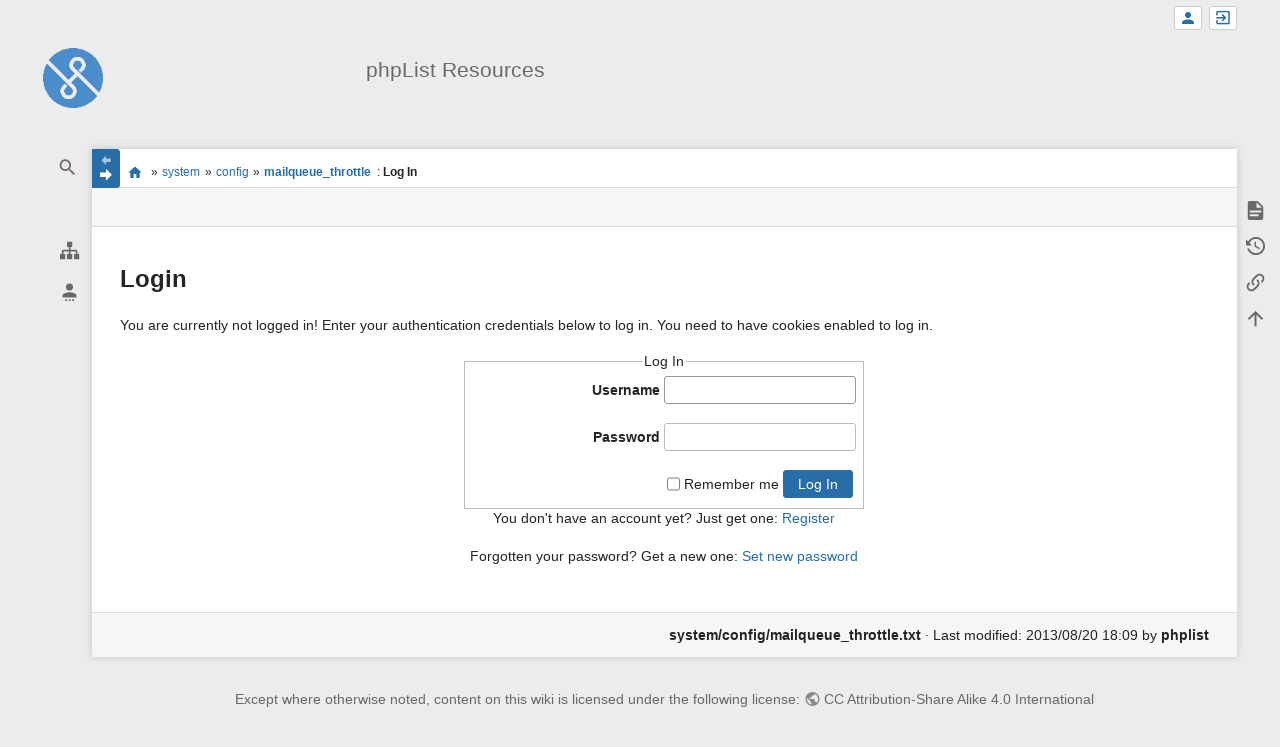

--- FILE ---
content_type: text/html; charset=utf-8
request_url: https://resources.phplist.com/system/config/mailqueue_throttle?do=login&sectok=
body_size: 5512
content:
<!DOCTYPE html>
<html class="edge no-js" lang="en" dir="ltr">
<head>
<meta charset="utf-8" />
<meta name="viewport" content="width=device-width, initial-scale=1.0" />
<meta name="generator" content="DokuWiki"/>
<meta name="robots" content="noindex,nofollow"/>
<link rel="search" type="application/opensearchdescription+xml" href="/lib/exe/opensearch.php" title="phpList Resources"/>
<link rel="start" href="/"/>
<link rel="contents" href="/system/config/mailqueue_throttle?do=index" title="Sitemap"/>
<link rel="manifest" href="/lib/exe/manifest.php"/>
<link rel="alternate" type="application/rss+xml" title="Recent Changes" href="/feed.php"/>
<link rel="alternate" type="application/rss+xml" title="Current namespace" href="/feed.php?mode=list&amp;ns=system:config"/>
<link rel="alternate" type="text/html" title="Plain HTML" href="/_export/xhtml/system/config/mailqueue_throttle"/>
<link rel="alternate" type="text/plain" title="Wiki Markup" href="/_export/raw/system/config/mailqueue_throttle"/>
<link rel="stylesheet" href="/lib/exe/css.php?t=sprintdoc&amp;tseed=0298a0c234c69de6f2dc43d432b319da"/>
<!--[if gte IE 9]><!-->
<script >/*<![CDATA[*/var NS='system:config';var JSINFO = {"template":{"sprintdoc":{"sidebar_toggle_elements":"h1,h2,h3,h4,h5"}},"id":"system:config:mailqueue_throttle","namespace":"system:config","ACT":"login","useHeadingNavigation":0,"useHeadingContent":0};
/*!]]>*/</script>
<script src="/lib/exe/jquery.php?tseed=f0349b609f9b91a485af8fd8ecd4aea4" defer="defer">/*<![CDATA[*/
/*!]]>*/</script>
<script src="/lib/exe/js.php?t=sprintdoc&amp;tseed=0298a0c234c69de6f2dc43d432b319da&amp;lang=en" defer="defer">/*<![CDATA[*/
/*!]]>*/</script>
<!--<![endif]-->
<title>Log In [phpList Resources]</title>

<script type="text/javascript">(function(H){H.className=H.className.replace(/\bno-js\b/,'js')})(document.documentElement)</script>

<link rel="apple-touch-icon" sizes="57x57" href="/_media/wiki/logo.png?w=57&amp;h=57&amp;crop=1&amp;tok=6aee12" />
<link rel="apple-touch-icon" sizes="60x60" href="/_media/wiki/logo.png?w=60&amp;h=60&amp;crop=1&amp;tok=3ae87d" />
<link rel="apple-touch-icon" sizes="72x72" href="/_media/wiki/logo.png?w=72&amp;h=72&amp;crop=1&amp;tok=3287b1" />
<link rel="apple-touch-icon" sizes="76x76" href="/_media/wiki/logo.png?w=76&amp;h=76&amp;crop=1&amp;tok=e01ec0" />
<link rel="apple-touch-icon" sizes="114x114" href="/_media/wiki/logo.png?w=114&amp;h=114&amp;crop=1&amp;tok=66d735" />
<link rel="apple-touch-icon" sizes="120x120" href="/_media/wiki/logo.png?w=120&amp;h=120&amp;crop=1&amp;tok=834fba" />
<link rel="apple-touch-icon" sizes="144x144" href="/_media/wiki/logo.png?w=144&amp;h=144&amp;crop=1&amp;tok=ad332d" />
<link rel="apple-touch-icon" sizes="152x152" href="/_media/wiki/logo.png?w=152&amp;h=152&amp;crop=1&amp;tok=294119" />
<link rel="apple-touch-icon" sizes="180x180" href="/_media/wiki/logo.png?w=180&amp;h=180&amp;crop=1&amp;tok=c8b78b" />
<link rel="icon" sizes="32x32" href="/_media/wiki/logo.png?w=32&amp;h=32&amp;crop=1&amp;tok=ad53e1" />
<link rel="icon" sizes="96x96" href="/_media/wiki/logo.png?w=96&amp;h=96&amp;crop=1&amp;tok=f4ccd6" />
<link rel="icon" sizes="192x192" href="/_media/wiki/logo.png?w=192&amp;h=192&amp;crop=1&amp;tok=852698" />
<meta name="msapplication-square70x70logo" content="/_media/wiki/logo.png?w=70&amp;h=70&amp;crop=1&amp;tok=3eac3b" />
<meta name="msapplication-square310x310logo" content="/_media/wiki/logo.png?w=310&amp;h=310&amp;crop=1&amp;tok=73afcb" />
<meta name="msapplication-wide310x150logo" content="/_media/wiki/logo.png?w=310&amp;h=150&amp;crop=1&amp;tok=ac868c" />
</head>
<body id="dokuwiki__top" class="do-login wide-content showSidebar header-default">

<div id="dokuwiki__site" class="dokuwiki mode_login tpl_sprintdoc   ">
        
        <div id="spr__direct" class="nav-direct no-print">
            <div class="container">
                <div class="row">
                    <div class="col-xs-12">

                        <p>
                            <span class="sr-out">jump to: </span>
                            <span class="skip">
                                <a rel="nofollow" href="#qsearch__in">Search</a><span class="sr-out"> /</span>
                                <a rel="nofollow" href="#dokuwiki__usertools">User Tools</a><span class="sr-out"> /</span>
                                <a rel="nofollow" href="#dokuwiki__content">Main Content</a><span class="sr-out"> /</span>
                                <a rel="nofollow" href="#spr__toggle-content">Change Content Width</a>
                            </span>
                        </p>

                        <hr class="structure" />

                    </div><!-- .col -->
                </div><!-- .row -->
            </div><!-- .container -->
        </div><!-- .nav-direct -->



    <div class="page-wrapper hasSidebar">
        
        <div id="dokuwiki__header" class="header  no-print">
            <div class="container">
                <div class="row">
                    <div class="col-xs-12">
                        <div class="claim main-sidebar">
                                                            <div class="menu-togglelink mobile-only">
                                    <a href="#">
                                        <span class="sr-out">Show/Hide Navigation</span>
                                    </a>
                                </div>
                            
                            <div class="logo"><a href="/start"  accesskey="h" title="[H]"><img class="mobile-hide" src="/_media/wiki/logo.png?h=250&amp;crop=0&amp;tok=203f07" alt="phpList Resources - homepage link" />
</a><a href="/start"  accesskey="h" title="[H]"><img class="mobile-only" src="/_media/wiki/logo.png?w=32&amp;h=32&amp;crop=1&amp;tok=ad53e1" alt="phpList Resources - homepage link" />
</a><hr class="structure" /></div>                            <div class="main-title">
                                                                    <p class="title mobile-only">phpList Resources</p>
                                                            </div><!-- .main-title -->

                            <div class="menu-tool-select">
                                <h5 class="sr-only" role="heading" aria-level="2">Tools</h5>
                                <form action="/doku.php" method="get" accept-charset="utf-8"><div class="no"><input type="hidden" name="id" value="system:config:mailqueue_throttle" /><select name="do" class="edit quickselect" title="Tools"><option value=""></option><optgroup label="Page Tools"><option value="">Show page</option><option value="revisions">Old revisions</option><option value="backlink">Backlinks</option></optgroup><optgroup label="Site Tools"><option value="recent">Recent Changes</option><option value="media">Media Manager</option><option value="index">Sitemap</option></optgroup><optgroup label="User Tools"><option value="register">Register</option><option value="login">Log In</option></optgroup></select><button type="submit">&gt;</button></div></form>                            </div><!-- .menu-tool-select -->
                        </div><!-- .headings -->
                    </div><!-- .col -->


                    <div class="col-xs-12">
                        <div class="main-title desktop-only">
                                                            <p class="title">phpList Resources</p>
                                                                                </div><!-- .main-title -->
                    </div><!-- .col -->

                </div><!-- .row -->
            </div><!-- .container -->
        </div><!-- .header -->
        
        <div class="sr-only nav-area-head">
            <h5 class="sr-only" role="heading" aria-level="1">menus and quick search</h5>
        </div><!-- .nav-area-head -->

                    <div class="tools">
            <div class="container">
                <div class="row">
                    <div class="col-xs-12">
                        <div class="search main-sidebar">
                            <h6 class="sr-only" role="heading" aria-level="2">quick search</h6><p class="toggleSearch"><a href="#qsearch__out"><span class="prefix">Jump to quick search</span></a></p><form action="/start" method="get" role="search" class="search doku_form" id="dw__search" accept-charset="utf-8"><input type="hidden" name="do" value="search" /><input type="hidden" name="id" value="system:config:mailqueue_throttle" /><div class="no"><input name="q" type="text" class="edit" title="[F]" accesskey="f" placeholder="Search" autocomplete="off" id="qsearch__in" value="" /><button value="1" type="submit" title="Search">Search</button><div id="qsearch__out" class="ajax_qsearch JSpopup"></div></div></form>                        </div><!-- .search -->

                        <div class="sidebarheader main-sidebar">
                                                    </div><!-- .sidebarheader -->

                        <div id="dokuwiki__aside">

                            
                            <div id="sidebarId" class="d41d8cd98f00b204e9800998ecf8427e"></div><nav class="nav-main"><script type="application/javascript">
                        document.getElementsByClassName("nav-main")[0].style.visibility = "hidden";
                     </script></nav>
<nav class="nav-sitetools">
    <div class="nav"><a href="#sidebar-site-tools" role="heading" aria-level="2">
        <span class="ico"><svg xmlns="http://www.w3.org/2000/svg" xmlns:xlink="http://www.w3.org/1999/xlink" version="1.1" width="24" height="24" viewBox="0 0 24 24"><path d="M9,2V8H11V11H5C3.89,11 3,11.89 3,13V16H1V22H7V16H5V13H11V16H9V22H15V16H13V13H19V16H17V22H23V16H21V13C21,11.89 20.11,11 19,11H13V8H15V2H9Z" /></svg></span>
        <span class="lbl">Site Tools</span>
    </a></div>
    <div class="nav-panel level1">
        <ul id="sidebar-site-tools" class="toollist">
            <li class="toollist__listitem recent"><a href="/system/config/mailqueue_throttle?do=recent" title="Recent Changes [r]" rel="nofollow" accesskey="r"><span>Recent Changes</span><svg xmlns="http://www.w3.org/2000/svg" width="24" height="24" viewBox="0 0 24 24"><path d="M15 13h1.5v2.82l2.44 1.41-.75 1.3L15 16.69V13m4-5H5v11h4.67c-.43-.91-.67-1.93-.67-3a7 7 0 0 1 7-7c1.07 0 2.09.24 3 .67V8M5 21a2 2 0 0 1-2-2V5c0-1.11.89-2 2-2h1V1h2v2h8V1h2v2h1a2 2 0 0 1 2 2v6.1c1.24 1.26 2 2.99 2 4.9a7 7 0 0 1-7 7c-1.91 0-3.64-.76-4.9-2H5m11-9.85A4.85 4.85 0 0 0 11.15 16c0 2.68 2.17 4.85 4.85 4.85A4.85 4.85 0 0 0 20.85 16c0-2.68-2.17-4.85-4.85-4.85z"/></svg></a></li><li class="toollist__listitem media"><a href="/system/config/mailqueue_throttle?do=media&amp;ns=system%3Aconfig" title="Media Manager" rel="nofollow"><span>Media Manager</span><svg xmlns="http://www.w3.org/2000/svg" width="24" height="24" viewBox="0 0 24 24"><path d="M7 15l4.5-6 3.5 4.5 2.5-3L21 15m1-11h-8l-2-2H6a2 2 0 0 0-2 2v12a2 2 0 0 0 2 2h16a2 2 0 0 0 2-2V6a2 2 0 0 0-2-2M2 6H0v14a2 2 0 0 0 2 2h18v-2H2V6z"/></svg></a></li><li class="toollist__listitem index"><a href="/system/config/mailqueue_throttle?do=index" title="Sitemap [x]" rel="nofollow" accesskey="x"><span>Sitemap</span><svg xmlns="http://www.w3.org/2000/svg" width="24" height="24" viewBox="0 0 24 24"><path d="M3 3h6v4H3V3m12 7h6v4h-6v-4m0 7h6v4h-6v-4m-2-4H7v5h6v2H5V9h2v2h6v2z"/></svg></a></li>        </ul>
    </div>
</nav>


<nav class="nav-usermenu">
    <div class="nav"><a href="#sidebar-user-tools" role="heading" aria-level="2">
        <span class="ico"><svg xmlns="http://www.w3.org/2000/svg" xmlns:xlink="http://www.w3.org/1999/xlink" version="1.1" width="24" height="24" viewBox="0 0 24 24"><path d="M12,4A4,4 0 0,1 16,8A4,4 0 0,1 12,12A4,4 0 0,1 8,8A4,4 0 0,1 12,4M12,14C16.42,14 20,15.79 20,18V20H4V18C4,15.79 7.58,14 12,14M7,22H9V24H7V22M11,22H13V24H11V22M15,22H17V24H15V22Z" /></svg></span>
        <span class="lbl">User Tools</span>
    </a></div>
    <div class="nav-panel level1">
        <ul id="sidebar-user-tools" class="toollist">
            <li class="toollist__listitem register"><a href="/system/config/mailqueue_throttle?do=register" title="Register" rel="nofollow"><span>Register</span><svg xmlns="http://www.w3.org/2000/svg" width="24" height="24" viewBox="0 0 24 24"><path d="M15 14c-2.67 0-8 1.33-8 4v2h16v-2c0-2.67-5.33-4-8-4m-9-4V7H4v3H1v2h3v3h2v-3h3v-2m6 2a4 4 0 0 0 4-4 4 4 0 0 0-4-4 4 4 0 0 0-4 4 4 4 0 0 0 4 4z"/></svg></a></li><li class="toollist__listitem login"><a href="/system/config/mailqueue_throttle?do=login&amp;sectok=" title="Log In" rel="nofollow"><span>Log In</span><svg xmlns="http://www.w3.org/2000/svg" width="24" height="24" viewBox="0 0 24 24"><path d="M10 17.25V14H3v-4h7V6.75L15.25 12 10 17.25M8 2h9a2 2 0 0 1 2 2v16a2 2 0 0 1-2 2H8a2 2 0 0 1-2-2v-4h2v4h9V4H8v4H6V4a2 2 0 0 1 2-2z"/></svg></a></li>        </ul>
    </div>
</nav>





                                                    </div><!-- .aside -->

                    </div><!-- .col -->
                </div><!-- .row -->
            </div><!-- .container -->
        </div><!-- .tools -->
        
        <div class="top-header">
            <div class="container">
                <div class="row">
                    <div class="col-xs-12">

                        
    <nav id="dokuwiki__usertools" class="nav-usertools ">
        <h6 class="sr-only" role="heading" aria-level="2">User Tools</h6>
        <ul>
            <li class="log"><a href="/system/config/mailqueue_throttle?do=login&amp;sectok=" title="Log In" rel="nofollow" class="menuitem login"><span>Log In</span><svg xmlns="http://www.w3.org/2000/svg" width="24" height="24" viewBox="0 0 24 24"><path d="M10 17.25V14H3v-4h7V6.75L15.25 12 10 17.25M8 2h9a2 2 0 0 1 2 2v16a2 2 0 0 1-2 2H8a2 2 0 0 1-2-2v-4h2v4h9V4H8v4H6V4a2 2 0 0 1 2-2z"/></svg></a></li><li class="register"><a href="/system/config/mailqueue_throttle?do=register" title="Register" rel="nofollow" class="menuitem register"><span>Register</span><svg xmlns="http://www.w3.org/2000/svg" width="24" height="24" viewBox="0 0 24 24"><path d="M15 14c-2.67 0-8 1.33-8 4v2h16v-2c0-2.67-5.33-4-8-4m-9-4V7H4v3H1v2h3v3h2v-3h3v-2m6 2a4 4 0 0 0 4-4 4 4 0 0 0-4-4 4 4 0 0 0-4 4 4 4 0 0 0 4 4z"/></svg></a></li>
        </ul>
    </nav><!-- #dokuwiki__usertools -->


                    </div><!-- .col -->
                </div><!-- .row -->
            </div><!-- .container -->
        </div><!-- /top-header -->


        <div class="content">
            <div class="container">
                <div class="row">
                    <div class="col-xs-12">

                        
                        
                        <div class="breadcrumbs" data-do="login">

                                                        <div class="togglelink page_main-content">
                                <a id="spr__toggle-content" href="#"><span class="sr-out">Show/Hide Navigation</span></a>
                            </div>
                            
                            <h6 class="sr-only" role="heading" aria-level="2">site status</h6>

                            
                                    <h6 class="sr-only" role="heading" aria-level="2">location indicator</h6>
        <p>
            <span class="bchead">You are here: </span><span class="home"><bdi><a href="/start" class="wikilink1" title="start" data-wiki-id="start">start</a></bdi></span> » <bdi><a href="/system/start" class="wikilink1" title="system:start" data-wiki-id="system:start">system</a></bdi> » <bdi><a href="/system/config" class="wikilink1" title="system:config" data-wiki-id="system:config">config</a></bdi> » <bdi><a href="/system/config/mailqueue_throttle" class="wikilink1" title="system:config:mailqueue_throttle" data-wiki-id="system:config:mailqueue_throttle">mailqueue_throttle</a></bdi><bdi><span class="curid"> : <strong>Log In</strong></span></bdi>        </p>


                            <h6 class="sr-only" role="heading" aria-level="2">Page Tools</h6>

                            

<nav id="dokuwiki__pagetools">
    <div class="tools">

        <div class="nav-status">
    <!-- FIXME: structstatus integration -->
</div>
        <ul>
            <li class="show"><a href="/system/config/mailqueue_throttle?do=" title="Show page [v]" rel="nofollow" accesskey="v"><span>Show page</span><svg xmlns="http://www.w3.org/2000/svg" width="24" height="24" viewBox="0 0 24 24"><path d="M13 9h5.5L13 3.5V9M6 2h8l6 6v12a2 2 0 0 1-2 2H6a2 2 0 0 1-2-2V4c0-1.11.89-2 2-2m9 16v-2H6v2h9m3-4v-2H6v2h12z"/></svg></a></li><li class="revs"><a href="/system/config/mailqueue_throttle?do=revisions" title="Old revisions [o]" rel="nofollow" accesskey="o"><span>Old revisions</span><svg xmlns="http://www.w3.org/2000/svg" width="24" height="24" viewBox="0 0 24 24"><path d="M11 7v5.11l4.71 2.79.79-1.28-4-2.37V7m0-5C8.97 2 5.91 3.92 4.27 6.77L2 4.5V11h6.5L5.75 8.25C6.96 5.73 9.5 4 12.5 4a7.5 7.5 0 0 1 7.5 7.5 7.5 7.5 0 0 1-7.5 7.5c-3.27 0-6.03-2.09-7.06-5h-2.1c1.1 4.03 4.77 7 9.16 7 5.24 0 9.5-4.25 9.5-9.5A9.5 9.5 0 0 0 12.5 2z"/></svg></a></li><li class="backlink"><a href="/system/config/mailqueue_throttle?do=backlink" title="Backlinks" rel="nofollow"><span>Backlinks</span><svg xmlns="http://www.w3.org/2000/svg" width="24" height="24" viewBox="0 0 24 24"><path d="M10.59 13.41c.41.39.41 1.03 0 1.42-.39.39-1.03.39-1.42 0a5.003 5.003 0 0 1 0-7.07l3.54-3.54a5.003 5.003 0 0 1 7.07 0 5.003 5.003 0 0 1 0 7.07l-1.49 1.49c.01-.82-.12-1.64-.4-2.42l.47-.48a2.982 2.982 0 0 0 0-4.24 2.982 2.982 0 0 0-4.24 0l-3.53 3.53a2.982 2.982 0 0 0 0 4.24m2.82-4.24c.39-.39 1.03-.39 1.42 0a5.003 5.003 0 0 1 0 7.07l-3.54 3.54a5.003 5.003 0 0 1-7.07 0 5.003 5.003 0 0 1 0-7.07l1.49-1.49c-.01.82.12 1.64.4 2.43l-.47.47a2.982 2.982 0 0 0 0 4.24 2.982 2.982 0 0 0 4.24 0l3.53-3.53a2.982 2.982 0 0 0 0-4.24.973.973 0 0 1 0-1.42z"/></svg></a></li><li class="top"><a href="#dokuwiki__top" title="Back to top [t]" rel="nofollow" accesskey="t"><span>Back to top</span><svg xmlns="http://www.w3.org/2000/svg" width="24" height="24" viewBox="0 0 24 24"><path d="M13 20h-2V8l-5.5 5.5-1.42-1.42L12 4.16l7.92 7.92-1.42 1.42L13 8v12z"/></svg></a></li>        </ul>
    </div>
</nav>

                        </div>

                        <div id="dokuwiki__content" class="page main-content">
                            <div id="spr__meta-box">
                                <h6 class="sr-only" role="heading" aria-level="2">meta data for this page</h6>

                                <div class="tab-container">
    <ul class="meta-tabs">
        <li class="a11y">&nbsp;</li>
            </ul>

    <div class="meta-content">
        <div class="box-content">
                    </div>
    </div>
</div>
                            </div>

                            <div class="qc-output"></div>
                                                                                    <div class="page-content">
                                <div class="msg-area"></div>
                                <div class="clearer"></div>
                            </div>
                            
<h1 class="sectionedit1" id="login">Login</h1>
<div class="level1">

<p>
You are currently not logged in! Enter your authentication credentials below to log in. You need to have cookies enabled to log in.
</p>

</div>
<div class="centeralign">
<form id="dw__login" action="/system/config/mailqueue_throttle" method="post" accept-charset="utf-8" class="doku_form"><input type="hidden" name="sectok" value="" /><input type="hidden" name="id" value="system:config:mailqueue_throttle" /><input type="hidden" name="do" value="login" /><div class="no"><fieldset >
<legend>Log In</legend><label for="focus__this" class="block">
<span>Username</span>
<input name="u" type="text" id="focus__this" class="edit" value="" />
</label><br>
<label class="block">
<span>Password</span>
<input name="p" type="password" class="block edit" value="" />
</label><br>
<label for="remember__me">
<input name="r" type="checkbox" value="1" id="remember__me" />
<span>Remember me</span>
</label><button value="1" type="submit">Log In</button></fieldset></div><p>You don't have an account yet? Just get one: <a href="/system/config/mailqueue_throttle?do=register" title="Register" rel="nofollow" class="register">Register</a></p><p>Forgotten your password? Get a new one: <a href="/system/config/mailqueue_throttle?do=resendpwd" title="Set new password" rel="nofollow" class="resendpwd">Set new password</a></p></form></div>                            <div class="clearer"></div>
                                                    </div><!-- .main-content -->


                        <div class="page-footer">
                            <bdi>system/config/mailqueue_throttle.txt</bdi> · Last modified: 2013/08/20 18:09 by <bdi>phplist</bdi>                        </div>

                    </div><!-- .col -->
                </div><!-- .row -->
            </div><!-- .container -->


                    </div><!-- /content -->


        <div class="clearer"></div>

    </div><!-- /wrapper -->



<!-- ********** FOOTER ********** -->

    <div id="dokuwiki__footer">
        <div class="container">
            <div class="row">
                <div class="col-xs-12">

                    <div class="main-footer">
                        <p>Except where otherwise noted, content on this wiki is licensed under the following license: <bdi><a href="https://creativecommons.org/licenses/by-sa/4.0/deed.en" rel="license" class="urlextern">CC Attribution-Share Alike 4.0 International</a></bdi></p>                    </div>

                </div>
            </div>
        </div>
    </div><!-- /footer -->


    </div><!-- .dokuwiki__site -->

<div class="no"><img src="/lib/exe/taskrunner.php?id=system%3Aconfig%3Amailqueue_throttle&amp;1768373685" width="2" height="1" alt="" /></div>

</body>
</html>


--- FILE ---
content_type: text/css; charset=utf-8
request_url: https://resources.phplist.com/lib/exe/css.php?t=sprintdoc&tseed=0298a0c234c69de6f2dc43d432b319da
body_size: 42017
content:
@media screen{a.interwiki{background:transparent url(/lib/images/interwiki.svg) 0 0 no-repeat;background-size:1.2em;padding:0 0 0 1.4em;}a.iw_wp{background-image:url(/lib/images/interwiki/wp.svg);}a.iw_wpfr{background-image:url(/lib/images/interwiki/wpfr.svg);}a.iw_wpde{background-image:url(/lib/images/interwiki/wpde.svg);}a.iw_wpes{background-image:url(/lib/images/interwiki/wpes.svg);}a.iw_wppl{background-image:url(/lib/images/interwiki/wppl.svg);}a.iw_wpjp{background-image:url(/lib/images/interwiki/wpjp.svg);}a.iw_wpmeta{background-image:url(/lib/images/interwiki/wpmeta.svg);}a.iw_doku{background-image:url(/lib/images/interwiki/doku.svg);}a.iw_amazon{background-image:url(/lib/images/interwiki/amazon.svg);}a.iw_amazon_de{background-image:url(/lib/images/interwiki/amazon.de.svg);}a.iw_amazon_uk{background-image:url(/lib/images/interwiki/amazon.uk.svg);}a.iw_paypal{background-image:url(/lib/images/interwiki/paypal.svg);}a.iw_phpfn{background-image:url(/lib/images/interwiki/phpfn.svg);}a.iw_skype{background-image:url(/lib/images/interwiki/skype.svg);}a.iw_google{background-image:url(/lib/images/interwiki/google.svg);}a.iw_user{background-image:url(/lib/images/interwiki/user.svg);}a.iw_callto{background-image:url(/lib/images/interwiki/callto.svg);}a.iw_tel{background-image:url(/lib/images/interwiki/tel.svg);}.mediafile{background:transparent url(/lib/images/fileicons/svg/file.svg) 0 1px no-repeat;background-size:1.2em;padding-left:1.5em;}.mf_lua{background-image:url(/lib/images/fileicons/svg/lua.svg);}.mf_py{background-image:url(/lib/images/fileicons/svg/py.svg);}.mf_pdf{background-image:url(/lib/images/fileicons/svg/pdf.svg);}.mf_ico{background-image:url(/lib/images/fileicons/svg/ico.svg);}.mf_svg{background-image:url(/lib/images/fileicons/svg/svg.svg);}.mf_csh{background-image:url(/lib/images/fileicons/svg/csh.svg);}.mf_html{background-image:url(/lib/images/fileicons/svg/html.svg);}.mf_mp4{background-image:url(/lib/images/fileicons/svg/mp4.svg);}.mf_cpp{background-image:url(/lib/images/fileicons/svg/cpp.svg);}.mf_ods{background-image:url(/lib/images/fileicons/svg/ods.svg);}.mf_json{background-image:url(/lib/images/fileicons/svg/json.svg);}.mf_tgz{background-image:url(/lib/images/fileicons/svg/tgz.svg);}.mf_rtf{background-image:url(/lib/images/fileicons/svg/rtf.svg);}.mf_js{background-image:url(/lib/images/fileicons/svg/js.svg);}.mf_rar{background-image:url(/lib/images/fileicons/svg/rar.svg);}.mf_png{background-image:url(/lib/images/fileicons/svg/png.svg);}.mf_sql{background-image:url(/lib/images/fileicons/svg/sql.svg);}.mf_ogg{background-image:url(/lib/images/fileicons/svg/ogg.svg);}.mf_tar{background-image:url(/lib/images/fileicons/svg/tar.svg);}.mf_css{background-image:url(/lib/images/fileicons/svg/css.svg);}.mf_ogv{background-image:url(/lib/images/fileicons/svg/ogv.svg);}.mf_rb{background-image:url(/lib/images/fileicons/svg/rb.svg);}.mf_swf{background-image:url(/lib/images/fileicons/svg/swf.svg);}.mf_webm{background-image:url(/lib/images/fileicons/svg/webm.svg);}.mf_deb{background-image:url(/lib/images/fileicons/svg/deb.svg);}.mf_php{background-image:url(/lib/images/fileicons/svg/php.svg);}.mf_c{background-image:url(/lib/images/fileicons/svg/c.svg);}.mf_pl{background-image:url(/lib/images/fileicons/svg/pl.svg);}.mf_txt{background-image:url(/lib/images/fileicons/svg/txt.svg);}.mf_asm{background-image:url(/lib/images/fileicons/svg/asm.svg);}.mf_h{background-image:url(/lib/images/fileicons/svg/h.svg);}.mf_xls{background-image:url(/lib/images/fileicons/svg/xls.svg);}.mf_doc{background-image:url(/lib/images/fileicons/svg/doc.svg);}.mf_java{background-image:url(/lib/images/fileicons/svg/java.svg);}.mf_bz2{background-image:url(/lib/images/fileicons/svg/bz2.svg);}.mf_wav{background-image:url(/lib/images/fileicons/svg/wav.svg);}.mf_jpeg{background-image:url(/lib/images/fileicons/svg/jpeg.svg);}.mf_xlsx{background-image:url(/lib/images/fileicons/svg/xlsx.svg);}.mf_docx{background-image:url(/lib/images/fileicons/svg/docx.svg);}.mf_zip{background-image:url(/lib/images/fileicons/svg/zip.svg);}.mf_cs{background-image:url(/lib/images/fileicons/svg/cs.svg);}.mf_rpm{background-image:url(/lib/images/fileicons/svg/rpm.svg);}.mf_gif{background-image:url(/lib/images/fileicons/svg/gif.svg);}.mf_xml{background-image:url(/lib/images/fileicons/svg/xml.svg);}.mf_file{background-image:url(/lib/images/fileicons/svg/file.svg);}.mf_ppt{background-image:url(/lib/images/fileicons/svg/ppt.svg);}.mf_htm{background-image:url(/lib/images/fileicons/svg/htm.svg);}.mf_7z{background-image:url(/lib/images/fileicons/svg/7z.svg);}.mf_csv{background-image:url(/lib/images/fileicons/svg/csv.svg);}.mf_odt{background-image:url(/lib/images/fileicons/svg/odt.svg);}.mf_mp3{background-image:url(/lib/images/fileicons/svg/mp3.svg);}.mf_bash{background-image:url(/lib/images/fileicons/svg/bash.svg);}.mf_gz{background-image:url(/lib/images/fileicons/svg/gz.svg);}.mf_conf{background-image:url(/lib/images/fileicons/svg/conf.svg);}.mf_pptx{background-image:url(/lib/images/fileicons/svg/pptx.svg);}.mf_sh{background-image:url(/lib/images/fileicons/svg/sh.svg);}.mf_jpg{background-image:url(/lib/images/fileicons/svg/jpg.svg);}.mf_ps{background-image:url(/lib/images/fileicons/svg/ps.svg);}}@media screen{div.error,div.info,div.success,div.notify{color:#000;background-repeat:no-repeat;background-position:8px 50%;border:1px solid;font-size:90%;margin:0 0 .5em;padding:.4em;padding-left:32px;overflow:hidden;border-radius:5px;}[dir=rtl] div.error,[dir=rtl] div.info,[dir=rtl] div.success,[dir=rtl] div.notify{background-position:99% 50%;padding-left:.4em;padding-right:32px;}div.error{background-color:#fcc;background-image:url(/lib/styles/../images/error.png);border-color:#ebb;}div.info{background-color:#ccf;background-image:url(/lib/styles/../images/info.png);border-color:#bbe;}div.success{background-color:#cfc;background-image:url(/lib/styles/../images/success.png);border-color:#beb;}div.notify{background-color:#ffc;background-image:url(/lib/styles/../images/notify.png);border-color:#eeb;}.JSpopup,#link__wiz{position:absolute;background-color:#fff;color:#000;z-index:20;overflow:hidden;}#link__wiz .ui-dialog-content{padding-left:0;padding-right:0;}#media__popup_content button.button{border:1px outset;}#media__popup_content button.selected{border-style:inset;}.a11y{position:absolute !important;left:-99999em !important;top:auto !important;width:1px !important;height:1px !important;overflow:hidden !important;}[dir=rtl] .a11y{left:auto !important;right:-99999em !important;}.code .co0{color:#666;font-style:italic;}.code .co4{color:#c00;font-style:italic;}.code .es5{color:#069;font-weight:bold;}.code .es6{color:#093;font-weight:bold;}.code .kw2{color:#000;font-weight:bold;}.code .kw5{color:#008000;}.code .kw6{color:#f08;font-weight:bold;}.code .me0{color:#004000;}.code .nu0{color:#c6c;}.code .re0{color:#00f;}.code .re3{color:#f33;font-weight:bold;}.code .re4{color:#099;}.code .re5{color:#603;}.code .re7{color:#911;}.code .re8{color:#00b000;}.code .sc-2{color:#404040;}.code .sy3{color:#000040;}.code .br0,.code .sy0{color:#6c6;}.code .co1,.code .coMULTI,.code .sc-1{color:#808080;font-style:italic;}.code .co2,.code .sy1{color:#393;}.code .co3,.code .sy4{color:#008080;}.code .es0,.code .es1,.code .esHARD{color:#009;font-weight:bold;}.code .es2,.code .es3,.code .es4{color:#609;font-weight:bold;}.code .kw1,.code .kw8{color:#b1b100;}.code .kw10,.code .kw11,.code .kw12,.code .kw9{color:#039;font-weight:bold;}.code .kw13,.code .kw14,.code .kw15,.code .kw16,.code .me1,.code .me2{color:#060;}.code .kw3,.code .kw7,.code .sy2{color:#006;}.code .kw4,.code .re2{color:#933;}.code .re1,.code .st0,.code .st_h{color:#f00;}.code li,.code .li1{font-weight:normal;vertical-align:top;}.code .ln-xtra{background-color:#ffc;}.ui-helper-hidden{display:none;}.ui-helper-hidden-accessible{border:0;clip:rect(0 0 0 0);height:1px;margin:-1px;overflow:hidden;padding:0;position:absolute;width:1px;}.ui-helper-reset{margin:0;padding:0;border:0;outline:0;line-height:1.3;text-decoration:none;font-size:100%;list-style:none;}.ui-helper-clearfix:before,.ui-helper-clearfix:after{content:"";display:table;border-collapse:collapse;}.ui-helper-clearfix:after{clear:both;}.ui-helper-zfix{width:100%;height:100%;top:0;left:0;position:absolute;opacity:0;-ms-filter:"alpha(opacity=0)";}.ui-front{z-index:100;}.ui-state-disabled{cursor:default !important;pointer-events:none;}.ui-icon{display:inline-block;vertical-align:middle;margin-top:-0.25em;position:relative;text-indent:-99999px;overflow:hidden;background-repeat:no-repeat;}.ui-widget-icon-block{left:50%;margin-left:-8px;display:block;}.ui-widget-overlay{position:fixed;top:0;left:0;width:100%;height:100%;}.ui-accordion .ui-accordion-header{display:block;cursor:pointer;position:relative;margin:2px 0 0 0;padding:.5em .5em .5em .7em;font-size:100%;}.ui-accordion .ui-accordion-content{padding:1em 2.2em;border-top:0;overflow:auto;}.ui-autocomplete{position:absolute;top:0;left:0;cursor:default;}.ui-menu{list-style:none;padding:0;margin:0;display:block;outline:0;}.ui-menu .ui-menu{position:absolute;}.ui-menu .ui-menu-item{margin:0;cursor:pointer;list-style-image:url("[data-uri]");}.ui-menu .ui-menu-item-wrapper{position:relative;padding:3px 1em 3px .4em;}.ui-menu .ui-menu-divider{margin:5px 0;height:0;font-size:0;line-height:0;border-width:1px 0 0 0;}.ui-menu .ui-state-focus,.ui-menu .ui-state-active{margin:-1px;}.ui-menu-icons{position:relative;}.ui-menu-icons .ui-menu-item-wrapper{padding-left:2em;}.ui-menu .ui-icon{position:absolute;top:0;bottom:0;left:.2em;margin:auto 0;}.ui-menu .ui-menu-icon{left:auto;right:0;}.ui-button{padding:.4em 1em;display:inline-block;position:relative;line-height:normal;margin-right:.1em;cursor:pointer;vertical-align:middle;text-align:center;-webkit-user-select:none;-moz-user-select:none;-ms-user-select:none;user-select:none;overflow:visible;}.ui-button,.ui-button:link,.ui-button:visited,.ui-button:hover,.ui-button:active{text-decoration:none;}.ui-button-icon-only{width:2em;box-sizing:border-box;text-indent:-9999px;white-space:nowrap;}input.ui-button.ui-button-icon-only{text-indent:0;}.ui-button-icon-only .ui-icon{position:absolute;top:50%;left:50%;margin-top:-8px;margin-left:-8px;}.ui-button.ui-icon-notext .ui-icon{padding:0;width:2.1em;height:2.1em;text-indent:-9999px;white-space:nowrap;}input.ui-button.ui-icon-notext .ui-icon{width:auto;height:auto;text-indent:0;white-space:normal;padding:.4em 1em;}input.ui-button::-moz-focus-inner,button.ui-button::-moz-focus-inner{border:0;padding:0;}.ui-controlgroup{vertical-align:middle;display:inline-block;}.ui-controlgroup > .ui-controlgroup-item{float:left;margin-left:0;margin-right:0;}.ui-controlgroup > .ui-controlgroup-item:focus,.ui-controlgroup > .ui-controlgroup-item.ui-visual-focus{z-index:9999;}.ui-controlgroup-vertical > .ui-controlgroup-item{display:block;float:none;width:100%;margin-top:0;margin-bottom:0;text-align:left;}.ui-controlgroup-vertical .ui-controlgroup-item{box-sizing:border-box;}.ui-controlgroup .ui-controlgroup-label{padding:.4em 1em;}.ui-controlgroup .ui-controlgroup-label span{font-size:80%;}.ui-controlgroup-horizontal .ui-controlgroup-label + .ui-controlgroup-item{border-left:none;}.ui-controlgroup-vertical .ui-controlgroup-label + .ui-controlgroup-item{border-top:none;}.ui-controlgroup-horizontal .ui-controlgroup-label.ui-widget-content{border-right:none;}.ui-controlgroup-vertical .ui-controlgroup-label.ui-widget-content{border-bottom:none;}.ui-controlgroup-vertical .ui-spinner-input{width:75%;width:calc(97.6%);}.ui-controlgroup-vertical .ui-spinner .ui-spinner-up{border-top-style:solid;}.ui-checkboxradio-label .ui-icon-background{box-shadow:inset 1px 1px 1px #ccc;border-radius:.12em;border:none;}.ui-checkboxradio-radio-label .ui-icon-background{width:16px;height:16px;border-radius:1em;overflow:visible;border:none;}.ui-checkboxradio-radio-label.ui-checkboxradio-checked .ui-icon,.ui-checkboxradio-radio-label.ui-checkboxradio-checked:hover .ui-icon{background-image:none;width:8px;height:8px;border-width:4px;border-style:solid;}.ui-checkboxradio-disabled{pointer-events:none;}.ui-datepicker{width:17em;padding:.2em .2em 0;display:none;}.ui-datepicker .ui-datepicker-header{position:relative;padding:.2em 0;}.ui-datepicker .ui-datepicker-prev,.ui-datepicker .ui-datepicker-next{position:absolute;top:2px;width:1.8em;height:1.8em;}.ui-datepicker .ui-datepicker-prev-hover,.ui-datepicker .ui-datepicker-next-hover{top:1px;}.ui-datepicker .ui-datepicker-prev{left:2px;}.ui-datepicker .ui-datepicker-next{right:2px;}.ui-datepicker .ui-datepicker-prev-hover{left:1px;}.ui-datepicker .ui-datepicker-next-hover{right:1px;}.ui-datepicker .ui-datepicker-prev span,.ui-datepicker .ui-datepicker-next span{display:block;position:absolute;left:50%;margin-left:-8px;top:50%;margin-top:-8px;}.ui-datepicker .ui-datepicker-title{margin:0 2.3em;line-height:1.8em;text-align:center;}.ui-datepicker .ui-datepicker-title select{font-size:1em;margin:1px 0;}.ui-datepicker select.ui-datepicker-month,.ui-datepicker select.ui-datepicker-year{width:45%;}.ui-datepicker table{width:100%;font-size:.9em;border-collapse:collapse;margin:0 0 .4em;}.ui-datepicker th{padding:.7em .3em;text-align:center;font-weight:bold;border:0;}.ui-datepicker td{border:0;padding:1px;}.ui-datepicker td span,.ui-datepicker td a{display:block;padding:.2em;text-align:right;text-decoration:none;}.ui-datepicker .ui-datepicker-buttonpane{background-image:none;margin:.7em 0 0 0;padding:0 .2em;border-left:0;border-right:0;border-bottom:0;}.ui-datepicker .ui-datepicker-buttonpane button{float:right;margin:.5em .2em .4em;cursor:pointer;padding:.2em .6em .3em .6em;width:auto;overflow:visible;}.ui-datepicker .ui-datepicker-buttonpane button.ui-datepicker-current{float:left;}.ui-datepicker.ui-datepicker-multi{width:auto;}.ui-datepicker-multi .ui-datepicker-group{float:left;}.ui-datepicker-multi .ui-datepicker-group table{width:95%;margin:0 auto .4em;}.ui-datepicker-multi-2 .ui-datepicker-group{width:50%;}.ui-datepicker-multi-3 .ui-datepicker-group{width:33.3%;}.ui-datepicker-multi-4 .ui-datepicker-group{width:25%;}.ui-datepicker-multi .ui-datepicker-group-last .ui-datepicker-header,.ui-datepicker-multi .ui-datepicker-group-middle .ui-datepicker-header{border-left-width:0;}.ui-datepicker-multi .ui-datepicker-buttonpane{clear:left;}.ui-datepicker-row-break{clear:both;width:100%;font-size:0;}.ui-datepicker-rtl{direction:rtl;}.ui-datepicker-rtl .ui-datepicker-prev{right:2px;left:auto;}.ui-datepicker-rtl .ui-datepicker-next{left:2px;right:auto;}.ui-datepicker-rtl .ui-datepicker-prev:hover{right:1px;left:auto;}.ui-datepicker-rtl .ui-datepicker-next:hover{left:1px;right:auto;}.ui-datepicker-rtl .ui-datepicker-buttonpane{clear:right;}.ui-datepicker-rtl .ui-datepicker-buttonpane button{float:left;}.ui-datepicker-rtl .ui-datepicker-buttonpane button.ui-datepicker-current,.ui-datepicker-rtl .ui-datepicker-group{float:right;}.ui-datepicker-rtl .ui-datepicker-group-last .ui-datepicker-header,.ui-datepicker-rtl .ui-datepicker-group-middle .ui-datepicker-header{border-right-width:0;border-left-width:1px;}.ui-datepicker .ui-icon{display:block;text-indent:-99999px;overflow:hidden;background-repeat:no-repeat;left:.5em;top:.3em;}.ui-dialog{position:absolute;top:0;left:0;padding:.2em;outline:0;}.ui-dialog .ui-dialog-titlebar{padding:.4em 1em;position:relative;}.ui-dialog .ui-dialog-title{float:left;margin:.1em 0;white-space:nowrap;width:90%;overflow:hidden;text-overflow:ellipsis;}.ui-dialog .ui-dialog-titlebar-close{position:absolute;right:.3em;top:50%;width:20px;margin:-10px 0 0 0;padding:1px;height:20px;}.ui-dialog .ui-dialog-content{position:relative;border:0;padding:.5em 1em;background:none;overflow:auto;}.ui-dialog .ui-dialog-buttonpane{text-align:left;border-width:1px 0 0 0;background-image:none;margin-top:.5em;padding:.3em 1em .5em .4em;}.ui-dialog .ui-dialog-buttonpane .ui-dialog-buttonset{float:right;}.ui-dialog .ui-dialog-buttonpane button{margin:.5em .4em .5em 0;cursor:pointer;}.ui-dialog .ui-resizable-n{height:2px;top:0;}.ui-dialog .ui-resizable-e{width:2px;right:0;}.ui-dialog .ui-resizable-s{height:2px;bottom:0;}.ui-dialog .ui-resizable-w{width:2px;left:0;}.ui-dialog .ui-resizable-se,.ui-dialog .ui-resizable-sw,.ui-dialog .ui-resizable-ne,.ui-dialog .ui-resizable-nw{width:7px;height:7px;}.ui-dialog .ui-resizable-se{right:0;bottom:0;}.ui-dialog .ui-resizable-sw{left:0;bottom:0;}.ui-dialog .ui-resizable-ne{right:0;top:0;}.ui-dialog .ui-resizable-nw{left:0;top:0;}.ui-draggable .ui-dialog-titlebar{cursor:move;}.ui-draggable-handle{-ms-touch-action:none;touch-action:none;}.ui-resizable{position:relative;}.ui-resizable-handle{position:absolute;font-size:.1px;display:block;-ms-touch-action:none;touch-action:none;}.ui-resizable-disabled .ui-resizable-handle,.ui-resizable-autohide .ui-resizable-handle{display:none;}.ui-resizable-n{cursor:n-resize;height:7px;width:100%;top:-5px;left:0;}.ui-resizable-s{cursor:s-resize;height:7px;width:100%;bottom:-5px;left:0;}.ui-resizable-e{cursor:e-resize;width:7px;right:-5px;top:0;height:100%;}.ui-resizable-w{cursor:w-resize;width:7px;left:-5px;top:0;height:100%;}.ui-resizable-se{cursor:se-resize;width:12px;height:12px;right:1px;bottom:1px;}.ui-resizable-sw{cursor:sw-resize;width:9px;height:9px;left:-5px;bottom:-5px;}.ui-resizable-nw{cursor:nw-resize;width:9px;height:9px;left:-5px;top:-5px;}.ui-resizable-ne{cursor:ne-resize;width:9px;height:9px;right:-5px;top:-5px;}.ui-progressbar{height:2em;text-align:left;overflow:hidden;}.ui-progressbar .ui-progressbar-value{margin:-1px;height:100%;}.ui-progressbar .ui-progressbar-overlay{background:url("[data-uri]");height:100%;-ms-filter:"alpha(opacity=25)";opacity:0.25;}.ui-progressbar-indeterminate .ui-progressbar-value{background-image:none;}.ui-selectable{-ms-touch-action:none;touch-action:none;}.ui-selectable-helper{position:absolute;z-index:100;border:1px dotted black;}.ui-selectmenu-menu{padding:0;margin:0;position:absolute;top:0;left:0;display:none;}.ui-selectmenu-menu .ui-menu{overflow:auto;overflow-x:hidden;padding-bottom:1px;}.ui-selectmenu-menu .ui-menu .ui-selectmenu-optgroup{font-size:1em;font-weight:bold;line-height:1.5;padding:2px .4em;margin:.5em 0 0 0;height:auto;border:0;}.ui-selectmenu-open{display:block;}.ui-selectmenu-text{display:block;margin-right:20px;overflow:hidden;text-overflow:ellipsis;}.ui-selectmenu-button.ui-button{text-align:left;white-space:nowrap;width:14em;}.ui-selectmenu-icon.ui-icon{float:right;margin-top:0;}.ui-slider{position:relative;text-align:left;}.ui-slider .ui-slider-handle{position:absolute;z-index:2;width:1.2em;height:1.2em;cursor:pointer;-ms-touch-action:none;touch-action:none;}.ui-slider .ui-slider-range{position:absolute;z-index:1;font-size:.7em;display:block;border:0;background-position:0 0;}.ui-slider.ui-state-disabled .ui-slider-handle,.ui-slider.ui-state-disabled .ui-slider-range{filter:inherit;}.ui-slider-horizontal{height:.8em;}.ui-slider-horizontal .ui-slider-handle{top:-0.3em;margin-left:-0.6em;}.ui-slider-horizontal .ui-slider-range{top:0;height:100%;}.ui-slider-horizontal .ui-slider-range-min{left:0;}.ui-slider-horizontal .ui-slider-range-max{right:0;}.ui-slider-vertical{width:.8em;height:100px;}.ui-slider-vertical .ui-slider-handle{left:-0.3em;margin-left:0;margin-bottom:-0.6em;}.ui-slider-vertical .ui-slider-range{left:0;width:100%;}.ui-slider-vertical .ui-slider-range-min{bottom:0;}.ui-slider-vertical .ui-slider-range-max{top:0;}.ui-sortable-handle{-ms-touch-action:none;touch-action:none;}.ui-spinner{position:relative;display:inline-block;overflow:hidden;padding:0;vertical-align:middle;}.ui-spinner-input{border:none;background:none;color:inherit;padding:.222em 0;margin:.2em 0;vertical-align:middle;margin-left:.4em;margin-right:2em;}.ui-spinner-button{width:1.6em;height:50%;font-size:.5em;padding:0;margin:0;text-align:center;position:absolute;cursor:default;display:block;overflow:hidden;right:0;}.ui-spinner a.ui-spinner-button{border-top-style:none;border-bottom-style:none;border-right-style:none;}.ui-spinner-up{top:0;}.ui-spinner-down{bottom:0;}.ui-tabs{position:relative;padding:.2em;}.ui-tabs .ui-tabs-nav{margin:0;padding:.2em .2em 0;}.ui-tabs .ui-tabs-nav li{list-style:none;float:left;position:relative;top:0;margin:1px .2em 0 0;border-bottom-width:0;padding:0;white-space:nowrap;}.ui-tabs .ui-tabs-nav .ui-tabs-anchor{float:left;padding:.5em 1em;text-decoration:none;}.ui-tabs .ui-tabs-nav li.ui-tabs-active{margin-bottom:-1px;padding-bottom:1px;}.ui-tabs .ui-tabs-nav li.ui-tabs-active .ui-tabs-anchor,.ui-tabs .ui-tabs-nav li.ui-state-disabled .ui-tabs-anchor,.ui-tabs .ui-tabs-nav li.ui-tabs-loading .ui-tabs-anchor{cursor:text;}.ui-tabs-collapsible .ui-tabs-nav li.ui-tabs-active .ui-tabs-anchor{cursor:pointer;}.ui-tabs .ui-tabs-panel{display:block;border-width:0;padding:1em 1.4em;background:none;}.ui-tooltip{padding:8px;position:absolute;z-index:9999;max-width:300px;}body .ui-tooltip{border-width:2px;}.ui-widget{font-size:1.1em;}.ui-widget .ui-widget{font-size:1em;}.ui-widget input,.ui-widget select,.ui-widget textarea,.ui-widget button{font-size:1em;}.ui-widget.ui-widget-content{border:1px solid #d3d3d3;}.ui-widget-content{border:1px solid #aaa;background:#fff;color:#222;}.ui-widget-content a{color:#222;}.ui-widget-header{border:1px solid #aaa;background:#ccc url("[data-uri]") 50% 50% repeat-x;color:#222;font-weight:bold;}.ui-widget-header a{color:#222;}.ui-state-default,.ui-widget-content .ui-state-default,.ui-widget-header .ui-state-default,.ui-button,html .ui-button.ui-state-disabled:hover,html .ui-button.ui-state-disabled:active{border:1px solid #d3d3d3;background:#e6e6e6 url("[data-uri]") 50% 50% repeat-x;font-weight:normal;color:#555;}.ui-state-default a,.ui-state-default a:link,.ui-state-default a:visited,a.ui-button,a:link.ui-button,a:visited.ui-button,.ui-button{color:#555;text-decoration:none;}.ui-state-hover,.ui-widget-content .ui-state-hover,.ui-widget-header .ui-state-hover,.ui-state-focus,.ui-widget-content .ui-state-focus,.ui-widget-header .ui-state-focus,.ui-button:hover,.ui-button:focus{border:1px solid #999;background:#dadada url("[data-uri]") 50% 50% repeat-x;font-weight:normal;color:#212121;}.ui-state-hover a,.ui-state-hover a:hover,.ui-state-hover a:link,.ui-state-hover a:visited,.ui-state-focus a,.ui-state-focus a:hover,.ui-state-focus a:link,.ui-state-focus a:visited,a.ui-button:hover,a.ui-button:focus{color:#212121;text-decoration:none;}.ui-visual-focus{box-shadow:0 0 3px 1px #5e9ed6;}.ui-state-active,.ui-widget-content .ui-state-active,.ui-widget-header .ui-state-active,a.ui-button:active,.ui-button:active,.ui-button.ui-state-active:hover{border:1px solid #aaa;background:#fff url("[data-uri]") 50% 50% repeat-x;font-weight:normal;color:#212121;}.ui-icon-background,.ui-state-active .ui-icon-background{border:#aaa;background-color:#212121;}.ui-state-active a,.ui-state-active a:link,.ui-state-active a:visited{color:#212121;text-decoration:none;}.ui-state-highlight,.ui-widget-content .ui-state-highlight,.ui-widget-header .ui-state-highlight{border:1px solid #fcefa1;background:#fbf9ee url("[data-uri]") 50% 50% repeat-x;color:#363636;}.ui-state-checked{border:1px solid #fcefa1;background:#fbf9ee;}.ui-state-highlight a,.ui-widget-content .ui-state-highlight a,.ui-widget-header .ui-state-highlight a{color:#363636;}.ui-state-error,.ui-widget-content .ui-state-error,.ui-widget-header .ui-state-error{border:1px solid #cd0a0a;background:#fef1ec url("[data-uri]") 50% 50% repeat-x;color:#cd0a0a;}.ui-state-error a,.ui-widget-content .ui-state-error a,.ui-widget-header .ui-state-error a{color:#cd0a0a;}.ui-state-error-text,.ui-widget-content .ui-state-error-text,.ui-widget-header .ui-state-error-text{color:#cd0a0a;}.ui-priority-primary,.ui-widget-content .ui-priority-primary,.ui-widget-header .ui-priority-primary{font-weight:bold;}.ui-priority-secondary,.ui-widget-content .ui-priority-secondary,.ui-widget-header .ui-priority-secondary{opacity:.7;-ms-filter:"alpha(opacity=70)";font-weight:normal;}.ui-state-disabled,.ui-widget-content .ui-state-disabled,.ui-widget-header .ui-state-disabled{opacity:.35;-ms-filter:"alpha(opacity=35)";background-image:none;}.ui-state-disabled .ui-icon{-ms-filter:"alpha(opacity=35)";}.ui-icon{width:16px;height:16px;}.ui-icon,.ui-widget-content .ui-icon{background-image:url("/lib/scripts/jquery/jquery-ui-theme/images/ui-icons_222222_256x240.png");}.ui-widget-header .ui-icon{background-image:url("/lib/scripts/jquery/jquery-ui-theme/images/ui-icons_222222_256x240.png");}.ui-state-hover .ui-icon,.ui-state-focus .ui-icon,.ui-button:hover .ui-icon,.ui-button:focus .ui-icon{background-image:url("/lib/scripts/jquery/jquery-ui-theme/images/ui-icons_454545_256x240.png");}.ui-state-active .ui-icon,.ui-button:active .ui-icon{background-image:url("/lib/scripts/jquery/jquery-ui-theme/images/ui-icons_454545_256x240.png");}.ui-state-highlight .ui-icon,.ui-button .ui-state-highlight.ui-icon{background-image:url("/lib/scripts/jquery/jquery-ui-theme/images/ui-icons_2e83ff_256x240.png");}.ui-state-error .ui-icon,.ui-state-error-text .ui-icon{background-image:url("/lib/scripts/jquery/jquery-ui-theme/images/ui-icons_cd0a0a_256x240.png");}.ui-button .ui-icon{background-image:url("/lib/scripts/jquery/jquery-ui-theme/images/ui-icons_888888_256x240.png");}.ui-icon-blank.ui-icon-blank.ui-icon-blank{background-image:none;}.ui-icon-caret-1-n{background-position:0 0;}.ui-icon-caret-1-ne{background-position:-16px 0;}.ui-icon-caret-1-e{background-position:-32px 0;}.ui-icon-caret-1-se{background-position:-48px 0;}.ui-icon-caret-1-s{background-position:-65px 0;}.ui-icon-caret-1-sw{background-position:-80px 0;}.ui-icon-caret-1-w{background-position:-96px 0;}.ui-icon-caret-1-nw{background-position:-112px 0;}.ui-icon-caret-2-n-s{background-position:-128px 0;}.ui-icon-caret-2-e-w{background-position:-144px 0;}.ui-icon-triangle-1-n{background-position:0 -16px;}.ui-icon-triangle-1-ne{background-position:-16px -16px;}.ui-icon-triangle-1-e{background-position:-32px -16px;}.ui-icon-triangle-1-se{background-position:-48px -16px;}.ui-icon-triangle-1-s{background-position:-65px -16px;}.ui-icon-triangle-1-sw{background-position:-80px -16px;}.ui-icon-triangle-1-w{background-position:-96px -16px;}.ui-icon-triangle-1-nw{background-position:-112px -16px;}.ui-icon-triangle-2-n-s{background-position:-128px -16px;}.ui-icon-triangle-2-e-w{background-position:-144px -16px;}.ui-icon-arrow-1-n{background-position:0 -32px;}.ui-icon-arrow-1-ne{background-position:-16px -32px;}.ui-icon-arrow-1-e{background-position:-32px -32px;}.ui-icon-arrow-1-se{background-position:-48px -32px;}.ui-icon-arrow-1-s{background-position:-65px -32px;}.ui-icon-arrow-1-sw{background-position:-80px -32px;}.ui-icon-arrow-1-w{background-position:-96px -32px;}.ui-icon-arrow-1-nw{background-position:-112px -32px;}.ui-icon-arrow-2-n-s{background-position:-128px -32px;}.ui-icon-arrow-2-ne-sw{background-position:-144px -32px;}.ui-icon-arrow-2-e-w{background-position:-160px -32px;}.ui-icon-arrow-2-se-nw{background-position:-176px -32px;}.ui-icon-arrowstop-1-n{background-position:-192px -32px;}.ui-icon-arrowstop-1-e{background-position:-208px -32px;}.ui-icon-arrowstop-1-s{background-position:-224px -32px;}.ui-icon-arrowstop-1-w{background-position:-240px -32px;}.ui-icon-arrowthick-1-n{background-position:1px -48px;}.ui-icon-arrowthick-1-ne{background-position:-16px -48px;}.ui-icon-arrowthick-1-e{background-position:-32px -48px;}.ui-icon-arrowthick-1-se{background-position:-48px -48px;}.ui-icon-arrowthick-1-s{background-position:-64px -48px;}.ui-icon-arrowthick-1-sw{background-position:-80px -48px;}.ui-icon-arrowthick-1-w{background-position:-96px -48px;}.ui-icon-arrowthick-1-nw{background-position:-112px -48px;}.ui-icon-arrowthick-2-n-s{background-position:-128px -48px;}.ui-icon-arrowthick-2-ne-sw{background-position:-144px -48px;}.ui-icon-arrowthick-2-e-w{background-position:-160px -48px;}.ui-icon-arrowthick-2-se-nw{background-position:-176px -48px;}.ui-icon-arrowthickstop-1-n{background-position:-192px -48px;}.ui-icon-arrowthickstop-1-e{background-position:-208px -48px;}.ui-icon-arrowthickstop-1-s{background-position:-224px -48px;}.ui-icon-arrowthickstop-1-w{background-position:-240px -48px;}.ui-icon-arrowreturnthick-1-w{background-position:0 -64px;}.ui-icon-arrowreturnthick-1-n{background-position:-16px -64px;}.ui-icon-arrowreturnthick-1-e{background-position:-32px -64px;}.ui-icon-arrowreturnthick-1-s{background-position:-48px -64px;}.ui-icon-arrowreturn-1-w{background-position:-64px -64px;}.ui-icon-arrowreturn-1-n{background-position:-80px -64px;}.ui-icon-arrowreturn-1-e{background-position:-96px -64px;}.ui-icon-arrowreturn-1-s{background-position:-112px -64px;}.ui-icon-arrowrefresh-1-w{background-position:-128px -64px;}.ui-icon-arrowrefresh-1-n{background-position:-144px -64px;}.ui-icon-arrowrefresh-1-e{background-position:-160px -64px;}.ui-icon-arrowrefresh-1-s{background-position:-176px -64px;}.ui-icon-arrow-4{background-position:0 -80px;}.ui-icon-arrow-4-diag{background-position:-16px -80px;}.ui-icon-extlink{background-position:-32px -80px;}.ui-icon-newwin{background-position:-48px -80px;}.ui-icon-refresh{background-position:-64px -80px;}.ui-icon-shuffle{background-position:-80px -80px;}.ui-icon-transfer-e-w{background-position:-96px -80px;}.ui-icon-transferthick-e-w{background-position:-112px -80px;}.ui-icon-folder-collapsed{background-position:0 -96px;}.ui-icon-folder-open{background-position:-16px -96px;}.ui-icon-document{background-position:-32px -96px;}.ui-icon-document-b{background-position:-48px -96px;}.ui-icon-note{background-position:-64px -96px;}.ui-icon-mail-closed{background-position:-80px -96px;}.ui-icon-mail-open{background-position:-96px -96px;}.ui-icon-suitcase{background-position:-112px -96px;}.ui-icon-comment{background-position:-128px -96px;}.ui-icon-person{background-position:-144px -96px;}.ui-icon-print{background-position:-160px -96px;}.ui-icon-trash{background-position:-176px -96px;}.ui-icon-locked{background-position:-192px -96px;}.ui-icon-unlocked{background-position:-208px -96px;}.ui-icon-bookmark{background-position:-224px -96px;}.ui-icon-tag{background-position:-240px -96px;}.ui-icon-home{background-position:0 -112px;}.ui-icon-flag{background-position:-16px -112px;}.ui-icon-calendar{background-position:-32px -112px;}.ui-icon-cart{background-position:-48px -112px;}.ui-icon-pencil{background-position:-64px -112px;}.ui-icon-clock{background-position:-80px -112px;}.ui-icon-disk{background-position:-96px -112px;}.ui-icon-calculator{background-position:-112px -112px;}.ui-icon-zoomin{background-position:-128px -112px;}.ui-icon-zoomout{background-position:-144px -112px;}.ui-icon-search{background-position:-160px -112px;}.ui-icon-wrench{background-position:-176px -112px;}.ui-icon-gear{background-position:-192px -112px;}.ui-icon-heart{background-position:-208px -112px;}.ui-icon-star{background-position:-224px -112px;}.ui-icon-link{background-position:-240px -112px;}.ui-icon-cancel{background-position:0 -128px;}.ui-icon-plus{background-position:-16px -128px;}.ui-icon-plusthick{background-position:-32px -128px;}.ui-icon-minus{background-position:-48px -128px;}.ui-icon-minusthick{background-position:-64px -128px;}.ui-icon-close{background-position:-80px -128px;}.ui-icon-closethick{background-position:-96px -128px;}.ui-icon-key{background-position:-112px -128px;}.ui-icon-lightbulb{background-position:-128px -128px;}.ui-icon-scissors{background-position:-144px -128px;}.ui-icon-clipboard{background-position:-160px -128px;}.ui-icon-copy{background-position:-176px -128px;}.ui-icon-contact{background-position:-192px -128px;}.ui-icon-image{background-position:-208px -128px;}.ui-icon-video{background-position:-224px -128px;}.ui-icon-script{background-position:-240px -128px;}.ui-icon-alert{background-position:0 -144px;}.ui-icon-info{background-position:-16px -144px;}.ui-icon-notice{background-position:-32px -144px;}.ui-icon-help{background-position:-48px -144px;}.ui-icon-check{background-position:-64px -144px;}.ui-icon-bullet{background-position:-80px -144px;}.ui-icon-radio-on{background-position:-96px -144px;}.ui-icon-radio-off{background-position:-112px -144px;}.ui-icon-pin-w{background-position:-128px -144px;}.ui-icon-pin-s{background-position:-144px -144px;}.ui-icon-play{background-position:0 -160px;}.ui-icon-pause{background-position:-16px -160px;}.ui-icon-seek-next{background-position:-32px -160px;}.ui-icon-seek-prev{background-position:-48px -160px;}.ui-icon-seek-end{background-position:-64px -160px;}.ui-icon-seek-start{background-position:-80px -160px;}.ui-icon-seek-first{background-position:-80px -160px;}.ui-icon-stop{background-position:-96px -160px;}.ui-icon-eject{background-position:-112px -160px;}.ui-icon-volume-off{background-position:-128px -160px;}.ui-icon-volume-on{background-position:-144px -160px;}.ui-icon-power{background-position:0 -176px;}.ui-icon-signal-diag{background-position:-16px -176px;}.ui-icon-signal{background-position:-32px -176px;}.ui-icon-battery-0{background-position:-48px -176px;}.ui-icon-battery-1{background-position:-64px -176px;}.ui-icon-battery-2{background-position:-80px -176px;}.ui-icon-battery-3{background-position:-96px -176px;}.ui-icon-circle-plus{background-position:0 -192px;}.ui-icon-circle-minus{background-position:-16px -192px;}.ui-icon-circle-close{background-position:-32px -192px;}.ui-icon-circle-triangle-e{background-position:-48px -192px;}.ui-icon-circle-triangle-s{background-position:-64px -192px;}.ui-icon-circle-triangle-w{background-position:-80px -192px;}.ui-icon-circle-triangle-n{background-position:-96px -192px;}.ui-icon-circle-arrow-e{background-position:-112px -192px;}.ui-icon-circle-arrow-s{background-position:-128px -192px;}.ui-icon-circle-arrow-w{background-position:-144px -192px;}.ui-icon-circle-arrow-n{background-position:-160px -192px;}.ui-icon-circle-zoomin{background-position:-176px -192px;}.ui-icon-circle-zoomout{background-position:-192px -192px;}.ui-icon-circle-check{background-position:-208px -192px;}.ui-icon-circlesmall-plus{background-position:0 -208px;}.ui-icon-circlesmall-minus{background-position:-16px -208px;}.ui-icon-circlesmall-close{background-position:-32px -208px;}.ui-icon-squaresmall-plus{background-position:-48px -208px;}.ui-icon-squaresmall-minus{background-position:-64px -208px;}.ui-icon-squaresmall-close{background-position:-80px -208px;}.ui-icon-grip-dotted-vertical{background-position:0 -224px;}.ui-icon-grip-dotted-horizontal{background-position:-16px -224px;}.ui-icon-grip-solid-vertical{background-position:-32px -224px;}.ui-icon-grip-solid-horizontal{background-position:-48px -224px;}.ui-icon-gripsmall-diagonal-se{background-position:-64px -224px;}.ui-icon-grip-diagonal-se{background-position:-80px -224px;}.ui-corner-all,.ui-corner-top,.ui-corner-left,.ui-corner-tl{border-top-left-radius:4px;}.ui-corner-all,.ui-corner-top,.ui-corner-right,.ui-corner-tr{border-top-right-radius:4px;}.ui-corner-all,.ui-corner-bottom,.ui-corner-left,.ui-corner-bl{border-bottom-left-radius:4px;}.ui-corner-all,.ui-corner-bottom,.ui-corner-right,.ui-corner-br{border-bottom-right-radius:4px;}.ui-widget-overlay{background:#aaa;opacity:.3;-ms-filter:Alpha(Opacity=30);}.ui-widget-shadow{-webkit-box-shadow:-8px -8px 8px #aaa;box-shadow:-8px -8px 8px #aaa;}#acl__tree{font-size:90%;width:25%;height:300px;float:left;overflow:auto;border:1px solid #BBB;text-align:left;}[dir=rtl] #acl__tree{float:right;text-align:right;}#acl__tree a.cur{background-color:#EFEFEF;font-weight:bold;}#acl__tree ul{list-style-type:none;margin:0;padding:0;}#acl__tree li{padding-left:1em;list-style-image:none;}[dir=rtl] #acl__tree li{padding-left:0;padding-right:1em;}#acl__tree ul img{margin-right:.25em;cursor:pointer;}[dir=rtl] #acl__tree ul img{margin-left:.25em;margin-right:0;}#acl__detail{width:73%;height:300px;float:right;overflow:auto;}[dir=rtl] #acl__detail{float:left;}#acl__detail fieldset{width:90%;}#acl__detail div#acl__user{border:1px solid #BBB;padding:.5em;margin-bottom:.6em;}#acl_manager table.inline{width:100%;margin:0;}#acl_manager table .check{text-align:center;}#acl_manager table .action{text-align:right;}#acl_manager .aclgroup{background:transparent url(/lib/plugins/acl/pix/group.png) 0 1px no-repeat;padding:1px 0 1px 18px;}[dir=rtl] #acl_manager .aclgroup{background:transparent url(/lib/plugins/acl/pix/group.png) right 1px no-repeat;padding:1px 18px 1px 0;}#acl_manager .acluser{background:transparent url(/lib/plugins/acl/pix/user.png) 0 1px no-repeat;padding:1px 0 1px 18px;}[dir=rtl] #acl_manager .acluser{background:transparent url(/lib/plugins/acl/pix/user.png) right 1px no-repeat;padding:1px 18px 1px 0;}#acl_manager .aclpage{background:transparent url(/lib/plugins/acl/pix/page.png) 0 1px no-repeat;padding:1px 0 1px 18px;}[dir=rtl] #acl_manager .aclpage{background:transparent url(/lib/plugins/acl/pix/page.png) right 1px no-repeat;padding:1px 18px 1px 0;}#acl_manager .aclns{background:transparent url(/lib/plugins/acl/pix/ns.png) 0 1px no-repeat;padding:1px 0 1px 18px;}[dir=rtl] #acl_manager .aclns{background:transparent url(/lib/plugins/acl/pix/ns.png) right 1px no-repeat;padding:1px 18px 1px 0;}#acl_manager label.disabled{opacity:.5;cursor:auto;}#acl_manager label{text-align:left;font-weight:normal;display:inline;}#acl_manager table{margin-left:10%;width:80%;}#acl_manager table tr{background-color:inherit;}#acl_manager table tr:hover{background-color:#F6F6F6;}#plugin_advanced_config h3 strong{padding-right:5px;}#plugin_advanced_config h3 span::before{content:'[';}#plugin_advanced_config h3 span::after{content:']';}.plugin_backup div.log{max-height:35em;overflow:auto;margin-bottom:1em;border:1px solid #BBB;padding:1em;white-space:nowrap;}.plugin_backup div.recent{margin-top:2em;margin-bottom:2em;}.dokuwiki #plugin__captcha_wrapper{clear:left;border:1px solid #BBB;padding:.75em;margin:1em 0;}.dokuwiki #plugin__captcha_wrapper *{vertical-align:middle;}.dokuwiki #plugin__captcha_wrapper img{margin:1px;vertical-align:bottom;border:1px solid #BBB;}.dokuwiki #plugin__captcha_wrapper pre{font-size:70%;font-family:monospace;font-weight:bold;border:none;background-color:#FFF;color:#252525;padding:0;}.dokuwiki #plugin__captcha_wrapper .svg{display:inline-block;background-color:#FFF;vertical-align:bottom;border:1px solid #BBB;}.dokuwiki #plugin__captcha_wrapper .svg svg{width:100%;height:100%;}.dokuwiki #plugin__captcha_wrapper .svg svg path{fill:#252525;}.dokuwiki #plugin__captcha_wrapper .audiolink{display:inline-flex;justify-content:center;align-items:center;margin-left:.5em;margin-right:.5em;border:1px solid #BBB;aspect-ratio:1;}.dokuwiki #plugin__captcha_wrapper .audiolink svg{height:auto;width:auto;flex-grow:1;flex-shrink:1;fill:#286DA8;}.dokuwiki #plugin__captcha_wrapper .no{display:none;}#config__manager div.success,#config__manager div.error,#config__manager div.info{background-position:.5em;padding:.5em;text-align:center;}#config__manager fieldset{margin:1em;width:auto;margin-bottom:2em;background-color:#F6F6F6;color:#252525;padding:0 1em;}[dir=rtl] #config__manager fieldset{clear:both;}#config__manager legend{font-size:1.25em;}#config__manager table{margin:1em 0;width:100%;}#config__manager fieldset td{text-align:left;}[dir=rtl] #config__manager fieldset td{text-align:right;}#config__manager fieldset td.value{width:31em;}[dir=rtl] #config__manager label{text-align:right;}[dir=rtl] #config__manager td.value input.checkbox{float:right;padding-left:0;padding-right:.7em;}[dir=rtl] #config__manager td.value label{float:left;}#config__manager td.label{padding:.8em 0 .6em 1em;vertical-align:top;}[dir=rtl] #config__manager td.label{padding:.8em 1em .6em 0;}#config__manager td.label label{clear:left;display:block;}[dir=rtl] #config__manager td.label label{clear:right;}#config__manager td.label img{padding:0 10px;vertical-align:middle;float:right;}[dir=rtl] #config__manager td.label img{float:left;}#config__manager td.label span.outkey{font-size:70%;margin-top:-1.7em;margin-left:-1em;display:block;background-color:#FFF;color:#656565;float:left;padding:0 .1em;position:relative;z-index:1;}[dir=rtl] #config__manager td.label span.outkey{float:right;margin-right:1em;}#config__manager td input.edit{width:30em;}#config__manager td .input{width:30.8em;}#config__manager td textarea.edit{width:27.5em;height:4em;}#config__manager td textarea.edit:focus{height:10em;}#config__manager tr .input,#config__manager tr input,#config__manager tr textarea,#config__manager tr select{background-color:#fff;color:#000;}#config__manager tr.default .input,#config__manager tr.default input,#config__manager tr.default textarea,#config__manager tr.default select,#config__manager .selectiondefault{background-color:#cdf;color:#000;}#config__manager tr.protected .input,#config__manager tr.protected input,#config__manager tr.protected textarea,#config__manager tr.protected select,#config__manager tr.protected .selection{background-color:#fcc !important;color:#000 !important;}#config__manager td.error{background-color:red;color:#000;}#config__manager .selection{width:14.8em;float:left;margin:0 .3em 2px 0;}[dir=rtl] #config__manager .selection{width:14.8em;float:right;margin:0 0 2px .3em;}#config__manager .selection label{float:right;width:14em;font-size:90%;}#config__manager .other{clear:both;padding-top:.5em;}#config__manager .other label{padding-left:2px;font-size:90%;}div.dataplugin_entry dl{border:1px solid #BBB;padding:1em;margin:1em;font-size:90%;overflow:auto;width:70%;}* html div.dataplugin_entry dl dd{float:none;display:block;}*:first-child + html div.dataplugin_entry dl dd{float:none;display:block;}*:first-child + html div.dataplugin_entry dt{padding-right:.5em;}div.dataplugin_entry dl dt{font-weight:bold;clear:left;float:left;width:10em;text-align:right;}div.dataplugin_entry dl dd{float:left;margin-left:.5em;}div.dataplugin_entry.hidden{display:none;}ul.dataplugin_cloud{overflow:auto;}ul.dataplugin_cloud li{float:left;list-style-type:none;list-style-image:none;margin:0 1em 0 0;padding:0;}ul.dataplugin_cloud li.cl0{font-size:70%;}ul.dataplugin_cloud li.cl1{font-size:90%;}ul.dataplugin_cloud li.cl2{font-size:110%;}ul.dataplugin_cloud li.cl3{font-size:130%;}ul.dataplugin_cloud li.cl4{font-size:150%;}dl.datarelated{margin-left:1em;}dl.datarelated dd{margin-left:1em;}dl.datarelated dt{font-weight:bold;}#dw__editform fieldset.plugin__data table tr td label span{display:none;}#dw__editform fieldset.plugin__data table tr td label{display:block;position:relative;}#dw__editform fieldset.plugin__data{text-align:left;width:99%;margin:.5em 0;}#dw__editform fieldset.plugin__data table{text-align:center;border:none;margin:1em 0;}#dw__editform fieldset.plugin__data table th{border:none;}#dw__editform fieldset.plugin__data table th.title{width:20%;}#dw__editform fieldset.plugin__data table th.type{width:15%;}#dw__editform fieldset.plugin__data table th.multi{width:5%;}#dw__editform fieldset.plugin__data table th.value{width:30%;}#dw__editform fieldset.plugin__data table th.comment{width:20%;}#dw__editform fieldset.plugin__data table td{padding:.2em .3em;border:none;}#dw__editform fieldset.plugin__data table td.title{font-weight:bold;}#dw__editform fieldset.plugin__data table td select,#dw__editform fieldset.plugin__data table td input{width:100%;}#dw__editform fieldset.plugin__data table .data_comment input{border:none;}div.dokuwiki div.editbutton_plugin_data{margin-top:-1em;float:none;}div.dokuwiki div.editbutton_plugin_data form input.button,div.dokuwiki div.editbutton_plugin_data form button{float:none;margin-left:1.6em;padding:0 .3em;background-image:none;border-top:none;}table.dataplugin_table th input{width:98%;}.ui-datepicker{font-size:.9em;}.ui-menu{font-size:1em;}#plugin__extensionlightbox{position:fixed;top:0;left:0;width:100%;height:100%;background:url([data-uri]) repeat;text-align:center;cursor:pointer;z-index:9999;}#plugin__extensionlightbox p{text-align:right;color:#fff;margin-right:20px;font-size:12px;}#plugin__extensionlightbox img{box-shadow:0 0 25px #111;max-width:90%;max-height:90%;}#extension__manager ul.tabs li.active a{background-color:#F6F6F6;border-bottom:solid 1px #F6F6F6;z-index:2;}#extension__manager .panelHeader{background-color:#F6F6F6;margin:0 0 10px 0;padding:10px 10px 8px;overflow:hidden;}#extension__manager div.msg{margin:.4em 0 0 0;}#extension__list ul.extensionList{margin-left:0;margin-right:0;padding:0;list-style:none;}#extension__list ul.extensionList li{margin:0 0 .5em;padding:0 0 .5em;color:#252525;border-bottom:1px solid #BBB;overflow:hidden;}#extension__list button{margin-bottom:.3em;}#extension__list .legend{position:relative;width:75%;float:left;}#extension__list .legend > div{padding:0 .5em 0 132px;border-right:1px solid #F6F6F6;overflow:hidden;}#extension__list .legend div.screenshot{margin-top:4px;margin-left:-132px;max-width:120px;float:left;position:relative;}#extension__list .legend div.screenshot img{width:120px;height:70px;border-radius:5px;box-shadow:2px 2px 2px #666;}#extension__list .legend div.screenshot span{min-height:24px;min-width:24px;position:absolute;left:0;top:0;}#extension__list .legend h2{width:100%;float:right;margin:.2em 0 .5em;font-size:100%;font-weight:normal;border:none;}#extension__list .legend h2 strong{font-size:120%;font-weight:bold;vertical-align:baseline;}#extension__list .legend p{margin:0 0 .6em 0;}#extension__list .legend div.popularity{background-color:#FFF;border:1px solid silver;height:.4em;margin:0 auto;padding:1px;width:5.5em;position:absolute;right:.5em;top:.2em;}#extension__list .legend div.popularity div{background-color:#BBB;height:100%;}#extension__list .legend div.linkbar{font-size:85%;}#extension__list .legend div.linkbar span.tags{padding-left:18px;background:transparent url([data-uri]) no-repeat 0 0;}#extension__list .legend div.linkbar a.bugs{padding-left:18px;background:transparent url([data-uri]) no-repeat 0 0;}#extension__list .legend a.info{background:transparent url([data-uri]) no-repeat 0 0;border-width:0;height:13px;width:13px;text-indent:-9999px;float:right;margin:.5em 0 0;overflow:hidden;}#extension__list .legend a.info.close{background:transparent url([data-uri]) no-repeat 0 0;}#extension__list .legend dl.details{margin:.4em 0 0 0;font-size:85%;border-top:1px solid #F6F6F6;clear:both;}#extension__list .legend dl.details dt{clear:left;float:left;width:25%;margin:0;text-align:right;font-weight:normal;padding:.2em 5px 0 0;font-weight:bold;}#extension__list .legend dl.details dd{margin-left:25%;padding:.2em 0 0 5px;}#extension__list .legend dl.details dd a.donate{padding-left:18px;background:transparent url(/lib/plugins/extension/images/donate.png) left center no-repeat;}[dir=rtl] #extension__list .legend{float:right;}[dir=rtl] #extension__list .legend > div{padding:0 132px 0 .5em;border-left:1px solid #F6F6F6;border-right-width:0;}[dir=rtl] #extension__list .legend div.screenshot{margin-left:0;margin-right:-132px;float:right;}[dir=rtl] #extension__list .legend div.screenshot span{left:auto;right:0;}[dir=rtl] #extension__list .legend h2{float:left;}[dir=rtl] #extension__list .legend div.popularity{right:auto;left:.5em;}[dir=rtl] #extension__list .legend div.linkbar span.tags,[dir=rtl] #extension__list .legend dl.details dd a.donate{padding-left:0;padding-right:18px;background-position:top right;}[dir=rtl] #extension__list .legend a.info{float:left;}[dir=rtl] #extension__list .legend dl.details dt{clear:right;float:right;text-align:left;padding-left:5px;padding-right:0;}[dir=rtl] #extension__list .legend dl.details dd{margin-left:0;margin-right:25%;padding-left:0;padding-right:5px;}#extension__list.hasDisplayOptions .enabled,#extension__list.hasDisplayOptions .disabled,#extension__list.hasDisplayOptions .updatable{display:none;}#extension__list.hasDisplayOptions.enabled .enabled,#extension__list.hasDisplayOptions.disabled .disabled,#extension__list.hasDisplayOptions.updatable .updatable{display:block;}#extension__list .enabled div.screenshot span{background:transparent url(/lib/plugins/extension/images/enabled.png) no-repeat 2px 2px;}#extension__list .disabled div.screenshot span{background:transparent url(/lib/plugins/extension/images/disabled.png) no-repeat 2px 2px;}#extension__list .disabled .legend{opacity:0.7;}#extension__manager .actions{padding:0;font-size:95%;width:25%;float:right;text-align:right;}#extension__manager .actions .version{display:block;}#extension__manager .actions p{margin:.2em 0;text-align:center;}#extension__manager .actions p.permerror{margin-left:.4em;text-align:left;padding-left:19px;background:transparent url(/lib/plugins/extension/images/warning.png) center left no-repeat;line-height:18px;font-size:12px;}[dir=rtl] #extension__manager .actions{float:left;text-align:left;}[dir=rtl] #extension__manager .actions p.permerror{margin-left:0;margin-right:.4em;text-align:right;padding-left:0;padding-right:19px;background-position:center right;}#extension__manager form.search{display:block;margin-bottom:2em;}#extension__manager form.search span{font-weight:bold;}#extension__manager form.search input.edit{width:25em;}#extension__manager form.install{text-align:center;display:block;width:60%;}#extension__viewoptions label{margin-left:1em;vertical-align:baseline;}#plugin__logviewer form{float:right;}#plugin__logviewer .tabs{margin-bottom:2em;}#plugin__logviewer label{display:block;margin-top:-1em;margin-bottom:1em;}#plugin__logviewer dl{max-height:80vh;overflow:auto;}#plugin__logviewer dl dt{display:flex;}#plugin__logviewer dl dt.hidden{display:none;}#plugin__logviewer dl dt .datetime{flex:0 0 auto;margin-right:1em;}#plugin__logviewer dl dt .log{flex:1 1 auto;}#plugin__logviewer dl dt .log span{display:block;}#plugin__logviewer dl dt .log span.file{font-family:monospace;}#plugin__logviewer dl dd{font-size:80%;white-space:nowrap;font-family:monospace;}.plugin_sqlite_admin div.commands{display:flex;}.plugin_sqlite_admin div.commands ul{flex-basis:50%;}.plugin_sqlite_admin div.commands form input[type=file]{border:none;cursor:pointer;width:10em;}.plugin_sqlite_admin div.commands form input[type=file]::before{content:"📁";font-size:1.5em;}.plugin_sqlite_admin div.commands form input[type=file]::file-selector-button{display:none;}.plugin_sqlite_admin div.commands form input[type=file]:invalid + button{display:none;}.plugin_sqlite_admin form.sqliteplugin fieldset{width:80%;}.plugin_sqlite_admin form.sqliteplugin textarea.edit{width:95%;height:10em;}#plugin__styling button.primary{font-weight:bold;}[dir=rtl] #plugin__styling table input{text-align:right;}#plugin__styling_loader{display:none;}.dokuwiki.tpl_dokuwiki .aside{overflow-y:visible;overflow-x:clip;}.dokuwiki div.plugin_translation{position:relative;text-align:right;}.dokuwiki div.plugin_translation ul{display:inline;margin:0;padding:0;}.dokuwiki div.plugin_translation ul li{list-style-type:none;display:inline-block;margin:.25em;padding:0;}.dokuwiki div.plugin_translation ul li a:link,.dokuwiki div.plugin_translation ul li a:hover,.dokuwiki div.plugin_translation ul li a:active,.dokuwiki div.plugin_translation ul li a:visited,.dokuwiki div.plugin_translation ul li span{display:block;padding:.25em;background-color:#008;color:#fff;text-decoration:none;border:none;white-space:nowrap;text-align:left;}.dokuwiki div.plugin_translation ul li a:link.wikilink2,.dokuwiki div.plugin_translation ul li a:hover.wikilink2,.dokuwiki div.plugin_translation ul li a:active.wikilink2,.dokuwiki div.plugin_translation ul li a:visited.wikilink2,.dokuwiki div.plugin_translation ul li span.wikilink2{background-color:#888;}.dokuwiki div.plugin_translation ul li a:link.wikilink2 svg,.dokuwiki div.plugin_translation ul li a:hover.wikilink2 svg,.dokuwiki div.plugin_translation ul li a:active.wikilink2 svg,.dokuwiki div.plugin_translation ul li a:visited.wikilink2 svg,.dokuwiki div.plugin_translation ul li span.wikilink2 svg{opacity:0.5;}.dokuwiki div.plugin_translation ul li a:link svg,.dokuwiki div.plugin_translation ul li a:hover svg,.dokuwiki div.plugin_translation ul li a:active svg,.dokuwiki div.plugin_translation ul li a:visited svg,.dokuwiki div.plugin_translation ul li span svg{height:1em;margin-right:.5em;vertical-align:middle;}.dokuwiki div.plugin_translation.is-dropdown{padding-bottom:2em;}.dokuwiki div.plugin_translation.is-dropdown ul{position:absolute;right:0;display:flex;flex-direction:column;}.dokuwiki div.plugin_translation.is-dropdown ul li.span{order:-1;cursor:default;}.dokuwiki div.plugin_translation.is-dropdown ul li{margin:0;}.dokuwiki div.plugin_translation.is-dropdown ul li a{display:none;}.dokuwiki div.plugin_translation.is-dropdown ul:focus-within li a,.dokuwiki div.plugin_translation.is-dropdown ul:hover li a{display:block;}table#outdated_translations td{padding-left:3px;padding-right:3px;}table#outdated_translations td.missing{background-color:#f66;}table#outdated_translations td.outdated{background-color:#ff6;}table#outdated_translations td.current{background-color:#0C0;}#plugin__upgrade{margin:0 auto;height:20em;overflow:auto;}#plugin__upgrade .log-error::before{content:"✗ ";color:#f00;}#plugin__upgrade .log-warning::before{content:"⚠ ";color:#f90;}#plugin__upgrade .log-notice::before{content:"☛ ";color:#ccc;}#plugin__upgrade_form{display:block;overflow:auto;margin:1em;font-size:120%;}#plugin__upgrade_careful{float:right;text-align:right;margin-right:1em;color:red;}#plugin__upgrade_form{clear:right;}#plugin__upgrade_form button{float:right;margin-left:.5em;}#plugin__upgrade_form button.careful{opacity:0.5;}#plugin__upgrade_meter{height:20px;position:relative;margin:3em 1em 1em 1em;}#plugin__upgrade_meter ol{margin:0;padding:0;display:block;height:100%;border-radius:10px;background-color:#ddd;position:relative;list-style:none;}#plugin__upgrade_meter ol li{float:left;margin:0;padding:0;text-align:right;width:19%;position:relative;border-radius:10px;}#plugin__upgrade_meter ol li span{right:-0.5em;display:block;text-align:center;}#plugin__upgrade_meter ol li .step{top:-0.4em;padding:.2em 0;border:3px solid #ddd;z-index:99;font-size:1.25em;color:#ddd;width:1.5em;font-weight:700;position:absolute;background-color:#fff;border-radius:50%;}#plugin__upgrade_meter ol li .stage{color:#fff;font-weight:700;}#plugin__upgrade_meter ol li.active{height:20px;background:#aaa;}#plugin__upgrade_meter ol li.active span.stage{color:#000;}#plugin__upgrade_meter ol li.active span.step{color:#000;border:3px solid #286DA8;}#user__manager tr.disabled{color:#6f6f6f;background:#e4e4e4;}#user__manager tr.user_info{vertical-align:top;}#user__manager div.edit_user{width:46%;float:left;}#user__manager table{margin-bottom:1em;}#user__manager ul.notes{padding-left:0;padding-right:1.4em;}#user__manager button[disabled]{color:#ccc !important;border-color:#ccc !important;}#user__manager .import_users{margin-top:1.4em;}#user__manager .import_failures{margin-top:1.4em;}#user__manager .import_failures td.lineno{text-align:center;}.dokuwiki .wrap_box{background:#F6F6F6;color:#252525;}.dokuwiki div.wrap_box,.dokuwiki div.wrap_danger,.dokuwiki div.wrap_warning,.dokuwiki div.wrap_caution,.dokuwiki div.wrap_notice,.dokuwiki div.wrap_safety{padding:1em 1em .5em;margin-bottom:1.5em;overflow:hidden;}.dokuwiki span.wrap_box,.dokuwiki span.wrap_danger,.dokuwiki span.wrap_warning,.dokuwiki span.wrap_caution,.dokuwiki span.wrap_notice,.dokuwiki span.wrap_safety{padding:0 .3em;}.dokuwiki div.wrap_info,.dokuwiki div.wrap_important,.dokuwiki div.wrap_alert,.dokuwiki div.wrap_tip,.dokuwiki div.wrap_help,.dokuwiki div.wrap_todo,.dokuwiki div.wrap_download{padding:1em 1em .5em 70px;margin-bottom:1.5em;min-height:68px;background-position:10px 50%;background-repeat:no-repeat;color:inherit;overflow:hidden;}.dokuwiki span.wrap_info,.dokuwiki span.wrap_important,.dokuwiki span.wrap_alert,.dokuwiki span.wrap_tip,.dokuwiki span.wrap_help,.dokuwiki span.wrap_todo,.dokuwiki span.wrap_download{padding:0 2px 0 20px;min-height:20px;background-position:2px 50%;background-repeat:no-repeat;color:inherit;}.dokuwiki [dir=rtl] div.wrap_info,.dokuwiki [dir=rtl] div.wrap_important,.dokuwiki [dir=rtl] div.wrap_alert,.dokuwiki [dir=rtl] div.wrap_tip,.dokuwiki [dir=rtl] div.wrap_help,.dokuwiki [dir=rtl] div.wrap_todo,.dokuwiki [dir=rtl] div.wrap_download{padding:1em 60px .5em 1em;background-position:right 50%;}.dokuwiki [dir=rtl] span.wrap_info,.dokuwiki [dir=rtl] span.wrap_important,.dokuwiki [dir=rtl] span.wrap_alert,.dokuwiki [dir=rtl] span.wrap_tip,.dokuwiki [dir=rtl] span.wrap_help,.dokuwiki [dir=rtl] span.wrap_todo,.dokuwiki [dir=rtl] span.wrap_download{padding:0 18px 0 2px;background-position:right 50%;}.dokuwiki .wrap_info{background-color:#d1d7df;}.dokuwiki .wrap__dark.wrap_info{background-color:#343e4a;}.dokuwiki div.wrap_info{background-image:url(/lib/plugins/wrap/images/note/48/info.png);}.dokuwiki span.wrap_info{background-image:url(/lib/plugins/wrap/images/note/16/info.png);}.dokuwiki .wrap_important{background-color:#ffd39f;}.dokuwiki .wrap__dark.wrap_important{background-color:#6c3b00;}.dokuwiki div.wrap_important{background-image:url(/lib/plugins/wrap/images/note/48/important.png);}.dokuwiki span.wrap_important{background-image:url(/lib/plugins/wrap/images/note/16/important.png);}.dokuwiki .wrap_alert{background-color:#ffbcaf;}.dokuwiki .wrap__dark.wrap_alert{background-color:#6b1100;}.dokuwiki div.wrap_alert{background-image:url(/lib/plugins/wrap/images/note/48/alert.png);}.dokuwiki span.wrap_alert{background-image:url(/lib/plugins/wrap/images/note/16/alert.png);}.dokuwiki .wrap_tip{background-color:#fff79f;}.dokuwiki .wrap__dark.wrap_tip{background-color:#4a4400;}.dokuwiki div.wrap_tip{background-image:url(/lib/plugins/wrap/images/note/48/tip.png);}.dokuwiki span.wrap_tip{background-image:url(/lib/plugins/wrap/images/note/16/tip.png);}.dokuwiki .wrap_help{background-color:#dcc2ef;}.dokuwiki .wrap__dark.wrap_help{background-color:#3c1757;}.dokuwiki div.wrap_help{background-image:url(/lib/plugins/wrap/images/note/48/help.png);}.dokuwiki span.wrap_help{background-image:url(/lib/plugins/wrap/images/note/16/help.png);}.dokuwiki .wrap_todo{background-color:#c2efdd;}.dokuwiki .wrap__dark.wrap_todo{background-color:#17573e;}.dokuwiki div.wrap_todo{background-image:url(/lib/plugins/wrap/images/note/48/todo.png);}.dokuwiki span.wrap_todo{background-image:url(/lib/plugins/wrap/images/note/16/todo.png);}.dokuwiki .wrap_download{background-color:#d6efc2;}.dokuwiki .wrap__dark.wrap_download{background-color:#345717;}.dokuwiki div.wrap_download{background-image:url(/lib/plugins/wrap/images/note/48/download.png);}.dokuwiki span.wrap_download{background-image:url(/lib/plugins/wrap/images/note/16/download.png);}.dokuwiki .wrap_danger{background-color:#c00;color:#fff;}.dokuwiki .wrap_warning{background-color:#f60;color:#000;}.dokuwiki .wrap_caution{background-color:#ff0;color:#000;}.dokuwiki .wrap_notice{background-color:#06f;color:#fff;}.dokuwiki .wrap_safety{background-color:#090;color:#fff;}.dokuwiki .wrap_danger *,.dokuwiki .wrap_warning *,.dokuwiki .wrap_caution *,.dokuwiki .wrap_notice *,.dokuwiki .wrap_safety *{color:inherit !important;}.dokuwiki .wrap_hi{background-color:#ff9;overflow:hidden;}.dokuwiki .wrap__dark.wrap_hi{background-color:#4e4e0d;}.dokuwiki .wrap_spoiler{background-color:#FFF !important;color:#FFF !important;border:1px dotted red;}.dokuwiki .wrap_onlyprint{display:none;}.dokuwiki .plugin_wrap.tabs{margin-bottom:1.4em;}.dokuwiki .wrap_button a:link,.dokuwiki .wrap_button a:visited{background-color:#F6F6F6;}.dokuwiki .wrap_button a:link:hover,.dokuwiki .wrap_button a:visited:hover,.dokuwiki .wrap_button a:link:focus,.dokuwiki .wrap_button a:visited:focus,.dokuwiki .wrap_button a:link:active,.dokuwiki .wrap_button a:visited:active{background-color:#FFF;}#dokuwiki__detail{padding:1em;}#dokuwiki__detail img{float:left;margin:0 1.5em .5em 0;}[dir=rtl] #dokuwiki__detail div.content img{float:right;margin-right:0;margin-left:1.5em;}#dokuwiki__detail div.img_detail{float:left;}[dir=rtl] #dokuwiki__detail div.content div.img_detail{float:right;}#dokuwiki__detail p.back{clear:both;}html.popup{overflow:auto;}#media__manager{height:100%;overflow:hidden;}#mediamgr__aside{width:30%;height:100%;overflow:auto;position:absolute;left:0;border-right:1px solid #BBB;}[dir=rtl] #mediamgr__aside{left:auto;right:0;border-right-width:0;border-left:1px solid #BBB;}#mediamgr__aside .pad{padding:.5em;}#mediamgr__content{width:69.7%;height:100%;overflow:auto;position:absolute;right:0;}[dir=rtl] #mediamgr__content{right:auto;left:0;}#mediamgr__content .pad{padding:.5em;}#media__manager h1,#media__manager h2{font-size:1.5em;margin-bottom:.5em;padding-bottom:.2em;border-bottom:1px solid #BBB;}#media__opts{margin-bottom:.5em;}#media__opts input{margin-right:.3em;}[dir=rtl] #media__opts input{margin-right:0;margin-left:.3em;}#media__tree ul{padding-left:.2em;}[dir=rtl] #media__tree ul{padding-left:0;padding-right:.2em;}#media__tree ul li{clear:left;list-style-type:none;list-style-image:none;margin-left:0;}[dir=rtl] #media__tree ul li{clear:right;margin-right:0;}#media__tree ul li img{float:left;padding:.5em .3em 0 0;}[dir=rtl] #media__tree ul li img{float:right;padding:.5em 0 0 .3em;}#media__tree ul li div.li{display:inline;}#media__tree ul li li{margin-left:1.5em;}[dir=rtl] #media__tree ul li li{margin-left:0;margin-right:1.5em;}#media__content div.upload{font-size:.9em;margin-bottom:.5em;}#mediamanager__uploader{margin-bottom:1em;}#mediamanager__uploader p{margin-bottom:.5em;}#media__content img.load{margin:1em auto;}#media__content .odd,#media__content .even{padding:.5em;}#media__content .odd{background-color:#F6F6F6;}#media__content #scroll__here{border:1px dashed #BBB;}#media__content a.mediafile{margin-right:1.5em;font-weight:bold;cursor:pointer;}[dir=rtl] #media__content a.mediafile{margin-right:0;margin-left:1.5em;}#media__content img.btn{vertical-align:text-bottom;}#media__content div.example{color:#656565;margin-left:1em;}#media__content div.detail{padding:.2em 0;}#media__content div.detail div.thumb{float:left;margin:0 .5em 0 18px;}[dir=rtl] #media__content div.detail div.thumb{float:right;margin:0 18px 0 .5em;}#media__content div.detail div.thumb a{display:block;cursor:pointer;}#media__content div.detail p{margin-bottom:0;}#mediamanager__page h1{margin-bottom:.5em;}#mediamanager__page{min-width:50em;width:100%;text-align:left;}[dir=rtl] #mediamanager__page{text-align:right;}#mediamanager__page .panel{float:left;}[dir=rtl] #mediamanager__page .panel{float:right;}#mediamanager__page .namespaces{width:20%;min-width:10em;left:0 !important;}#mediamanager__page .filelist{width:50%;min-width:25em;left:0 !important;}#mediamanager__page .file{width:30%;min-width:15em;}#mediamanager__page .tabs li{white-space:nowrap;}#mediamanager__page .panelHeader{background-color:#F6F6F6;margin:0 10px 10px 0;padding:10px 10px 8px;text-align:left;min-height:20px;overflow:hidden;}[dir=rtl] #mediamanager__page .panelHeader{text-align:right;margin:0 0 10px 10px;}#mediamanager__page .panelContent{overflow-y:auto;overflow-x:hidden;padding:0;margin:0 10px 10px 0;position:relative;}[dir=rtl] #mediamanager__page .panelContent{text-align:right;margin:0 0 10px 10px;}#mediamanager__page .file .panelHeader,#mediamanager__page .file .panelContent{margin-right:0;}[dir=rtl] #mediamanager__page .file .panelHeader,[dir=rtl] #mediamanager__page .file .panelContent{margin-left:0;}#mediamanager__page .ui-resizable-e{width:6px;right:2px;background:transparent url([data-uri]) center center no-repeat;}#mediamanager__page .ui-resizable-e:hover{background-color:#F6F6F6;}[dir=rtl] #mediamanager__page .ui-resizable-w{width:6px;left:2px;background:transparent url([data-uri]) center center no-repeat;}[dir=rtl] #mediamanager__page .ui-resizable-w:hover{background-color:#F6F6F6;}#mediamanager__page dd{margin:0;}#mediamanager__page .panelHeader h3{float:left;font-weight:normal;font-size:1em;padding:0;margin:0 0 3px;}[dir=rtl] #mediamanager__page .panelHeader h3{float:right;}[dir=rtl] #mediamanager__page .namespaces{text-align:right;}#mediamanager__page .namespaces h2{font-size:1em;display:inline-block;padding:.3em .8em;margin:0 0 0 .3em;border-radius:.5em .5em 0 0;font-weight:normal;background-color:#F6F6F6;color:#252525;border:1px solid #BBB;border-bottom-color:#F6F6F6;line-height:1.4em;position:relative;bottom:-1px;z-index:2;}[dir=rtl] #mediamanager__page .namespaces h2{margin:0 .3em 0 0;position:relative;right:10px;}#mediamanager__page .namespaces .panelHeader{border-top:1px solid #BBB;z-index:1;}#mediamanager__page .namespaces ul{margin-left:.2em;margin-bottom:0;padding:0;list-style:none;}[dir=rtl] #mediamanager__page .namespaces ul{margin-left:0;margin-right:.2em;}#mediamanager__page .namespaces ul ul{margin-left:1em;}[dir=rtl] #mediamanager__page .namespaces ul ul{margin-left:0;margin-right:1em;}#mediamanager__page .namespaces ul ul li{margin:0;}#mediamanager__page .namespaces ul .selected{background-color:#EFEFEF;font-weight:bold;}#mediamanager__page .panelHeader form.options{float:right;margin-top:-3px;}[dir=rtl] #mediamanager__page .panelHeader form.options{float:left;}#mediamanager__page .panelHeader ul{list-style:none;margin:0;padding:0;}#mediamanager__page .panelHeader ul li{color:#252525;float:left;line-height:1;padding-left:3px;}[dir=rtl] #mediamanager__page .panelHeader ul li{padding-right:3px;padding-left:0;float:right;}#mediamanager__page .panelHeader ul li.ui-controlgroup-horizontal{padding-left:30px;margin:0 0 0 5px;}#mediamanager__page .panelHeader ul li.listType{background:url('/lib/tpl/sprintdoc/../../images/icon-list.png') 3px 1px no-repeat;}#mediamanager__page .panelHeader ul li.sortBy{background:url('[data-uri]') 3px 1px no-repeat;}[dir=rtl] #mediamanager__page .panelHeader ul li.ui-controlgroup-horizontal{padding-left:0;padding-right:30px;margin:0 5px 0 0;background-position:right 1px;}#mediamanager__page .panelHeader form.options .ui-controlgroup-horizontal label{font-size:90%;margin-right:-0.4em;padding:.3em .5em;line-height:1;}#mediamanager__page .filelist ul{padding:0;margin:0 10px 0 0;}[dir=rtl] #mediamanager__page .filelist ul{margin:0 0 0 10px;}#mediamanager__page .filelist ul.rows{margin:0;}#mediamanager__page .filelist .panelContent ul li:hover{background-color:#F6F6F6;}#mediamanager__page .filelist li dt a{vertical-align:middle;display:table-cell;overflow:hidden;}#mediamanager__page .filelist .thumbs li{width:100px;min-height:130px;display:inline-block;margin:0 6px 10px 0;background-color:#FFF;color:#252525;padding:5px;vertical-align:top;text-align:center;position:relative;line-height:1.2;}[dir=rtl] #mediamanager__page .filelist .thumbs li{margin-right:0;margin-left:6px;}#mediamanager__page .filelist .thumbs li dt a{width:100px;height:90px;}#mediamanager__page .filelist .thumbs li dt a img{max-width:90px;max-height:90px;}#mediamanager__page .filelist .thumbs li .name,#mediamanager__page .filelist .thumbs li .size,#mediamanager__page .filelist .thumbs li .filesize,#mediamanager__page .filelist .thumbs li .date{display:block;overflow:hidden;text-overflow:ellipsis;width:90px;white-space:nowrap;}#mediamanager__page .filelist .thumbs li .name{padding:5px 0;font-weight:bold;}#mediamanager__page .filelist .thumbs li .date{font-style:italic;white-space:normal;}#mediamanager__page .filelist .rows li{list-style:none;display:block;position:relative;max-height:50px;margin:0 0 3px 0;background-color:#FFF;color:#252525;overflow:hidden;}#mediamanager__page .filelist .rows li:nth-child(2n+1){background-color:#FFF;}#mediamanager__page .filelist .rows li dt{float:left;width:10%;height:40px;text-align:center;}[dir=rtl] #mediamanager__page .filelist .rows li dt{float:right;}#mediamanager__page .filelist .rows li dt a{width:100px;height:40px;}#mediamanager__page .filelist .rows li dt a img{max-width:40px;max-height:40px;}#mediamanager__page .filelist .rows li .name,#mediamanager__page .filelist .rows li .size,#mediamanager__page .filelist .rows li .filesize,#mediamanager__page .filelist .rows li .date{overflow:hidden;text-overflow:ellipsis;float:left;margin-left:1%;white-space:nowrap;}[dir=rtl] #mediamanager__page .filelist .rows li .name,[dir=rtl] #mediamanager__page .filelist .rows li .size,[dir=rtl] #mediamanager__page .filelist .rows li .filesize,[dir=rtl] #mediamanager__page .filelist .rows li .date{float:right;margin-left:0;margin-right:1%;}#mediamanager__page .filelist .rows li .name{width:30%;font-weight:bold;}#mediamanager__page .filelist .rows li .size,#mediamanager__page .filelist .rows li .filesize{width:15%;}#mediamanager__page .filelist .rows li .date{width:20%;font-style:italic;white-space:normal;}#mediamanager__page div.upload{padding-bottom:.5em;}#mediamanager__page .file ul.actions{text-align:center;margin:0 0 5px;padding:0;list-style:none;}#mediamanager__page .file ul.actions li{display:inline;margin:0;}#mediamanager__page .file div.image{margin-bottom:5px;text-align:center;}#mediamanager__page .file div.image img{width:100%;}#mediamanager__page .file dl{margin-bottom:0;}#mediamanager__page .file dl dt{font-weight:bold;display:block;background-color:#F6F6F6;}#mediamanager__page .file dl dd{display:block;background-color:#FFF;}#mediamanager__page form.meta div.row{margin-bottom:5px;}#mediamanager__page form.meta label span{display:block;}#mediamanager__page form.meta input{width:50%;}#mediamanager__page form.meta button{width:auto;}#mediamanager__page form.meta textarea.edit{height:6em;width:95%;min-width:95%;max-width:95%;}#mediamanager__page form.changes ul{margin-left:10px;padding:0;list-style-type:none;}[dir=rtl] #mediamanager__page form.changes ul{margin-left:0;margin-right:10px;}#mediamanager__page form.changes ul li div.li div{font-size:90%;color:#656565;padding-left:18px;}[dir=rtl] #mediamanager__page form.changes ul li div.li div{padding-left:0;padding-right:18px;}#mediamanager__page form.changes ul li div.li input{position:relative;top:1px;}#mediamanager__diff table{table-layout:fixed;border-width:0;}#mediamanager__diff td,#mediamanager__diff th{width:48%;margin:0 5px 10px 0;padding:0;vertical-align:top;text-align:left;border-color:#FFF;}[dir=rtl] #mediamanager__diff td,[dir=rtl] #mediamanager__diff th{margin:0 0 10px 5px;text-align:right;}#mediamanager__diff th{font-weight:normal;background-color:#FFF;line-height:1.2;}#mediamanager__diff th a{font-weight:bold;}#mediamanager__diff th span{font-size:90%;}#mediamanager__diff dl dd strong{background-color:#EFEFEF;color:#252525;font-weight:normal;}#mediamanager__page .file form.diffView{margin-bottom:10px;display:block;}#mediamanager__diff div.slider{margin:10px;width:95%;}#mediamanager__diff .imageDiff{position:relative;}#mediamanager__diff .imageDiff .image2{position:absolute;top:0;left:0;}#mediamanager__diff .imageDiff.opacity .image2{opacity:0.5;}#mediamanager__diff .imageDiff.portions .image2{border-right:1px solid red;overflow:hidden;}#mediamanager__diff .imageDiff.portions img{float:left;}#mediamanager__diff .imageDiff img{width:100%;max-width:none;}.qq-uploader{position:relative;width:100%;}.qq-uploader .error{color:#f00;background-color:#fff;}.qq-upload-button{display:inline-block;text-decoration:none;font-size:100%;cursor:pointer;margin:1px 1px 5px;}.qq-upload-button-focus{outline:1px dotted;}.qq-upload-drop-area{position:absolute;top:0;left:0;width:100%;height:100%;min-height:70px;z-index:2;background:#FFF;color:#252525;text-align:center;}.qq-upload-drop-area span{display:block;position:absolute;top:50%;width:100%;margin-top:-8px;font-size:120%;}.qq-upload-drop-area-active{background:#F6F6F6;}div.qq-uploader ul{margin:0;padding:0;list-style:none;}.qq-uploader li{margin:0 0 5px;color:#252525;}.qq-uploader li span,.qq-uploader li input,.qq-uploader li a{margin-right:5px;}.qq-upload-file{display:block;font-weight:bold;}.qq-upload-spinner{display:inline-block;background:url("/lib/tpl/sprintdoc/../../images/throbber.gif");width:15px;height:15px;vertical-align:text-bottom;}.qq-upload-size,.qq-upload-cancel{font-size:85%;}.qq-upload-failed-text{display:none;}.qq-upload-fail .qq-upload-failed-text{display:inline;}.qq-action-container *{vertical-align:middle;}.qq-overwrite-check input{margin-left:10px;}.dokuwiki .tabs > ul,.dokuwiki ul.tabs{padding:0;margin:0;overflow:hidden;position:relative;}.dokuwiki .tabs > ul:after,.dokuwiki ul.tabs:after{position:absolute;content:"";width:100%;bottom:0;left:0;border-bottom:1px solid #BBB;}.dokuwiki .tabs > ul li,.dokuwiki ul.tabs li{float:left;padding:0;margin:0;list-style:none;}[dir=rtl] .dokuwiki .tabs > ul li,[dir=rtl] .dokuwiki ul.tabs li{float:right;}.dokuwiki .tabs > ul li a,.dokuwiki ul.tabs li strong,.dokuwiki ul.tabs li a{display:inline-block;padding:.3em .8em;margin:0 0 0 .3em;background-color:#FFF;color:#252525;border:1px solid #BBB;border-radius:.5em .5em 0 0;position:relative;z-index:0;}[dir=rtl] .dokuwiki .tabs > ul li a,[dir=rtl] .dokuwiki ul.tabs li strong,[dir=rtl] .dokuwiki ul.tabs li a{margin:0 .3em 0 0;}.dokuwiki ul.tabs li strong{font-weight:normal;}.dokuwiki .tabs > ul li a:hover,.dokuwiki .tabs > ul li a:active,.dokuwiki .tabs > ul li a:focus,.dokuwiki .tabs > ul li .curid a,.dokuwiki .tabs > ul .active a,.dokuwiki ul.tabs li a:hover,.dokuwiki ul.tabs li a:active,.dokuwiki ul.tabs li a:focus,.dokuwiki ul.tabs li.active a,.dokuwiki ul.tabs li strong{background-color:#F6F6F6;color:#252525;text-decoration:none;font-weight:normal;}.dokuwiki .tabs > ul li .curid a,.dokuwiki .tabs > ul li .active a,.dokuwiki .tabs > ul li .active a,.dokuwiki ul.tabs li.active a,.dokuwiki ul.tabs li strong{z-index:2;border-bottom-color:#F6F6F6;}.dokuwiki a.wikilink2{text-decoration:none;}.dokuwiki a.wikilink2:link,.dokuwiki a.wikilink2:visited{border-bottom:1px dashed;}.dokuwiki a.wikilink2:hover,.dokuwiki a.wikilink2:active,.dokuwiki a.wikilink2:focus{border-bottom-width:0;}.dokuwiki span.curid a{font-weight:bold;}.dokuwiki a.urlextern,.dokuwiki a.windows,.dokuwiki a.mail,.dokuwiki a.mediafile,.dokuwiki a.interwiki{background-size:1.2em;background-repeat:no-repeat;background-position:0 center;padding:0 0 0 1.4em;}.dokuwiki a.urlextern{background-image:url(/lib/tpl/sprintdoc/../../images/external-link.svg);}.dokuwiki a.windows{background-image:url(/lib/tpl/sprintdoc/../../images/unc.svg);}.dokuwiki a.mail{background-image:url(/lib/tpl/sprintdoc/../../images/email.svg);}[dir=rtl] .dokuwiki a.urlextern,[dir=rtl] .dokuwiki a.windows,[dir=rtl] .dokuwiki a.mail,[dir=rtl] .dokuwiki a.interwiki,[dir=rtl] .dokuwiki a.mediafile{background-position:right center;padding:0 18px 0 0;}#dw__toc{float:right;margin:0 0 1.4em 1.4em;width:12em;background-color:#F6F6F6;color:inherit;}[dir=rtl] #dw__toc{float:left;margin:0 1.4em 1.4em 0;}.dokuwiki h3.toggle{padding:.2em .5em;font-weight:bold;}.dokuwiki .toggle strong{float:right;margin:0 .2em;}[dir=rtl] .dokuwiki .toggle strong{float:left;}#dw__toc > div{padding:.2em .5em;}#dw__toc ul{padding:0;margin:0;}#dw__toc ul li{list-style:none;padding:0;margin:0;line-height:1.1;}#dw__toc ul li div.li{padding:.15em 0;}#dw__toc ul ul{padding-left:1em;}[dir=rtl] #dw__toc ul ul{padding-left:0;padding-right:1em;}.dokuwiki ul.idx{padding-left:0;}[dir=rtl] .dokuwiki ul.idx{padding-right:0;}.dokuwiki ul.idx li{list-style-image:url(/lib/tpl/sprintdoc/../../images/bullet.png);}.dokuwiki ul.idx li.open{list-style-image:url([data-uri]);}.dokuwiki ul.idx li.closed{list-style-image:url([data-uri]);}[dir=rtl] .dokuwiki ul.idx li.closed{list-style-image:url([data-uri]);}div.insitu-footnote{max-width:40%;min-width:5em;}.dokuwiki div.footnotes{border-top:1px solid #BBB;padding:.5em 0 0 0;margin:1em 0 0 0;clear:both;}.dokuwiki div.footnotes div.fn div.content{display:inline;}.dokuwiki div.footnotes div.fn sup a.fn_bot{font-weight:bold;}.dokuwiki .search_hit{color:#252525;background-color:#EFEFEF;}.dokuwiki div.nothing{margin-bottom:1.4em;}.dokuwiki .search-results-form fieldset.search-form{width:100%;margin:1em 0;}.dokuwiki .search-results-form fieldset.search-form input[name="q"]{width:50%;}.dokuwiki .search-results-form fieldset.search-form button.toggleAssistant{float:right;}.dokuwiki .search-results-form fieldset.search-form .advancedOptions{padding:1em 0;}.dokuwiki .search-results-form fieldset.search-form .advancedOptions > div{display:inline-block;position:relative;margin:0 .5em;}.dokuwiki .search-results-form fieldset.search-form .advancedOptions div.toggle div.current{cursor:pointer;max-width:10em;white-space:nowrap;overflow:hidden;text-overflow:ellipsis;}.dokuwiki .search-results-form fieldset.search-form .advancedOptions div.toggle div.current::after{content:'▼';font-size:smaller;color:#454545;}.dokuwiki .search-results-form fieldset.search-form .advancedOptions div.toggle div.changed{font-weight:bold;}.dokuwiki .search-results-form fieldset.search-form .advancedOptions div.toggle ul{display:none;position:absolute;border:1px solid #BBB;background-color:#FFF;padding:.25em .5em;text-align:left;min-width:10em;max-width:15em;max-height:50vh;overflow:auto;z-index:100;}.dokuwiki .search-results-form fieldset.search-form .advancedOptions div.toggle ul li{margin:.25em 0;list-style:none;}.dokuwiki .search-results-form fieldset.search-form .advancedOptions div.toggle ul li a{display:block;}.dokuwiki .search-results-form fieldset.search-form .advancedOptions div.toggle.open div.current::after{content:'▲';}.dokuwiki .search-results-form fieldset.search-form .advancedOptions div.toggle.open ul{display:block;}[dir=rtl] .search-results-form fieldset.search-form .advancedOptions div.toggle ul{text-align:right;}.dokuwiki div.search_quickresult{margin-bottom:1.4em;}.dokuwiki div.search_quickresult ul{padding:0;}.dokuwiki div.search_quickresult ul li{float:left;width:12em;margin:0 1.5em;}[dir=rtl] .dokuwiki div.search_quickresult ul li{float:right;}.dokuwiki dl.search_results{margin-bottom:1.2em;}.dokuwiki dl.search_results dt{font-weight:normal;margin-bottom:.2em;}.dokuwiki dl.search_results dd.meta{margin:0 0 .2em 0;}.dokuwiki dl.search_results dd.snippet{color:#454545;background-color:inherit;margin:0 0 1.2em 0;}.dokuwiki dl.search_results dd.snippet strong.search_hit{font-weight:normal;}.dokuwiki dl.search_results dd.snippet .search_sep{color:#252525;background-color:inherit;}.dokuwiki form.search div.no{position:relative;}.dokuwiki form.search div.ajax_qsearch{position:absolute;top:0;left:-13.5em;width:12em;padding:.5em;font-size:.9em;z-index:20;text-align:left;display:none;}.dokuwiki form.search div.ajax_qsearch strong{display:block;margin-bottom:.3em;}.dokuwiki form.search div.ajax_qsearch ul{margin:0 !important;padding:0 !important;}.dokuwiki form.search div.ajax_qsearch ul li{margin:0;padding:0;display:block !important;}[dir=rtl] .dokuwiki form.search div.ajax_qsearch{left:auto;right:-13.5em;text-align:right;}.dokuwiki .changeType{margin-bottom:.5em;}.dokuwiki form.changes ul li{list-style:none;margin-left:0;}[dir=rtl] .dokuwiki form.changes ul li{margin-right:0;}.dokuwiki form.changes ul li span,.dokuwiki form.changes ul li a{vertical-align:middle;}.dokuwiki form.changes ul li span.user a{vertical-align:bottom;}.dokuwiki form.changes ul li.minor{opacity:.7;}.dokuwiki form.changes li a.diff_link{vertical-align:baseline;}.dokuwiki form.changes li a.revisions_link{vertical-align:baseline;}.dokuwiki form.changes li span.sum{font-weight:bold;}.dokuwiki form.changes li .sizechange{font-size:80%;border-radius:.2em;padding:.1em .2em;background-color:#ddd;}.dokuwiki form.changes li .sizechange.positive{background-color:#cfc;}.dokuwiki form.changes li .sizechange.negative{background-color:#fdd;}.dokuwiki div.pagenav{text-align:center;margin:1.4em 0;}.dokuwiki div.pagenav-prev,.dokuwiki div.pagenav-next{display:inline;margin:0 .5em;}.dokuwiki table.diff{width:100%;border-width:0;}.dokuwiki table.diff th,.dokuwiki table.diff td{vertical-align:top;padding:0;border-width:0;background-color:#fff;color:#333;}.dokuwiki table.diff th{border-bottom:1px solid #BBB;font-size:110%;font-weight:normal;}.dokuwiki table.diff th a{font-weight:bold;}.dokuwiki table.diff th span.user{font-size:.9em;}.dokuwiki table.diff th span.sum{font-size:.9em;font-weight:bold;}.dokuwiki table.diff th.minor{color:#999;}.dokuwiki table.diff_sidebyside th{width:50%;}.dokuwiki table.diff .diff-lineheader{width:.7em;text-align:right;}[dir=rtl] .dokuwiki table.diff .diff-lineheader{text-align:left;}.dokuwiki table.diff .diff-lineheader,.dokuwiki table.diff td{font-family:Consolas,"Andale Mono WT","Andale Mono","Bitstream Vera Sans Mono","Nimbus Mono L",Monaco,"Courier New",monospace;}.dokuwiki table.diff td.diff-blockheader{font-weight:bold;}.dokuwiki table.diff .diff-addedline{background-color:#cfc;color:black;width:calc(50% - .7em);}.dokuwiki table.diff .diff-deletedline{background-color:#fdd;color:black;width:calc(50% - .7em);}.dokuwiki table.diff td.diff-context{background-color:#eee;color:black;width:calc(50% - .7em);}.dokuwiki table.diff td.diff-addedline strong,.dokuwiki table.diff td.diff-deletedline strong{color:#f00;background-color:inherit;font-weight:bold;}.dokuwiki .diffoptions form{float:left;}.dokuwiki .diffoptions p{float:right;}.dokuwiki table.diff_sidebyside td.diffnav{padding-bottom:.7em;}.dokuwiki .diffnav a{display:inline-block;vertical-align:middle;}.dokuwiki .diffnav a span{display:none;}.dokuwiki .diffnav a:hover,.dokuwiki .diffnav a:active,.dokuwiki .diffnav a:focus{background-color:#F6F6F6;text-decoration:none;}.dokuwiki .diffnav a:before{display:inline-block;line-height:1;padding:.2em .4em;border:1px solid #BBB;border-radius:2px;color:#252525;}.dokuwiki .diffnav a.diffprevrev:before{content:'\25C0';}.dokuwiki .diffnav a.diffnextrev:before,.dokuwiki .diffnav a.difflastrev:before{content:'\25B6';}.dokuwiki .diffnav a.diffbothprevrev:before{content:'\25C0\25C0';}.dokuwiki .diffnav a.diffbothnextrev:before{content:'\25B6\25B6';}.dokuwiki .diffnav select{width:60%;min-width:9em;height:1.5em;}.dokuwiki .diffnav select option[selected]{font-weight:bold;}.dokuwiki div.toolbar{display:inline-block;margin-bottom:.5em;}#draft__status{float:right;color:#454545;background-color:inherit;}[dir=rtl] #draft__status{float:left;}#tool__bar{float:left;}[dir=rtl] #tool__bar{float:right;}div.picker{width:300px;border:1px solid #BBB;background-color:#F6F6F6;color:inherit;}div.picker.pk_hl{width:auto;}div.picker button.pickerbutton,div.picker button.toolbutton{padding:.1em .35em;border-width:0;}.dokuwiki textarea.edit{width:100%;margin-bottom:.5em;resize:vertical;}.dokuwiki div.editBar{overflow:hidden;margin-bottom:.5em;}#size__ctl{float:right;}[dir=rtl] #size__ctl{float:left;}#size__ctl img{cursor:pointer;}.dokuwiki .editBar .editButtons{display:inline;margin-right:1em;}[dir=rtl] .dokuwiki .editBar .editButtons{margin-right:0;margin-left:1em;}.dokuwiki .editBar .summary{display:inline;}.dokuwiki .editBar .summary label{vertical-align:middle;white-space:nowrap;}.dokuwiki .editBar .summary label span{vertical-align:middle;}.dokuwiki .editBar .summary input.missing{color:#252525;background-color:#fcc;}.dokuwiki div.preview{border:dotted #BBB;border-width:.2em 0;padding:1.4em 0;margin-bottom:1.4em;}.dokuwiki .secedit{float:right;margin-top:-1.4em;}[dir=rtl] .dokuwiki .secedit{float:left;}.dokuwiki .secedit button{font-size:75%;}.dokuwiki div.section_highlight{margin:0 -1em;padding:0 .5em;border:solid #F6F6F6;border-width:0 .5em;}.dokuwiki .ui-widget{font-size:100%;}[dir=rtl] #link__wiz_close{float:left;}#link__wiz_result{background-color:#FFF;width:293px;height:193px;overflow:auto;border:1px solid #BBB;margin:3px auto;text-align:left;line-height:1;}[dir=rtl] #link__wiz_result{text-align:right;}#link__wiz_result div{padding:3px 3px 3px 0;}#link__wiz_result div a{display:block;padding-left:22px;min-height:16px;background:transparent 3px center no-repeat;}[dir=rtl] #link__wiz_result div a{padding:3px 22px 3px 3px;background-position:257px 3px;}#link__wiz_result div.type_u a{background-image:url([data-uri]);}#link__wiz_result div.type_f a{background-image:url(/lib/tpl/sprintdoc/../../images/page.png);}#link__wiz_result div.type_d a{background-image:url(/lib/tpl/sprintdoc/../../images/ns.png);}#link__wiz_result div.even{background-color:#FFF;}#link__wiz_result div.selected{background-color:#F6F6F6;}#link__wiz_result span{display:block;color:#656565;margin-left:22px;}#media__popup{display:none;}#media__popup_content p{margin:0 0 .5em;}#media__popup_content label{margin-right:.5em;cursor:default;}#media__popup_content button{margin-right:1px;cursor:pointer;}.dokuwiki form{border:none;display:inline;}.dokuwiki label.block{display:block;text-align:right;font-weight:bold;}[dir=rtl] .dokuwiki label.block{text-align:left;}.dokuwiki label.simple{display:block;text-align:left;font-weight:normal;}[dir=rtl] .dokuwiki label.simple{text-align:right;}.dokuwiki label.block select,.dokuwiki label.block input.edit{width:50%;}.dokuwiki label span{vertical-align:middle;}.dokuwiki fieldset{width:400px;text-align:center;border:1px solid #BBB;padding:.5em;margin:auto;}.dokuwiki input.edit,.dokuwiki select.edit{vertical-align:middle;}.dokuwiki select.edit{padding:.1em 0;}.dokuwiki button{vertical-align:middle;}#dw__login label[for="remember__me"]{margin-left:50%;margin-bottom:1.4em;}#dw__login fieldset,#dw__resendpwd fieldset,#dw__register fieldset{padding-bottom:.7em;}#dw__profiledelete{display:block;margin-top:2.8em;}#subscribe__form{display:block;width:400px;text-align:center;}#subscribe__form fieldset{text-align:left;margin:.5em 0;}[dir=rtl] #subscribe__form fieldset{text-align:right;}#subscribe__form label{display:block;margin:0 .5em .5em;}.dokuwiki div.ui-admin ul.admin_tasks{float:left;width:40%;list-style-type:none;font-size:1.125em;}[dir=rtl] .dokuwiki div.ui-admin ul.admin_tasks{float:right;}.dokuwiki div.ui-admin ul{padding:0;}.dokuwiki div.ui-admin ul li{margin:0 0 1em 0;font-weight:bold;list-style-type:none;white-space:nowrap;}.dokuwiki div.ui-admin ul li a{display:flex;}.dokuwiki div.ui-admin ul li a span{display:inline-block;}.dokuwiki div.ui-admin ul li a span.icon{width:1.5em;min-height:1.5em;margin:0 .5em;vertical-align:top;}.dokuwiki div.ui-admin ul li a span.icon svg{width:1.5em;height:1.5em;fill:#286DA8;display:inline-block;}.dokuwiki div.ui-admin ul li a span.icon svg path{fill:#286DA8;}.dokuwiki div.ui-admin ul li a span.prompt{white-space:normal;}.dokuwiki div.ui-admin #admin__version{clear:left;float:right;color:#656565;background-color:inherit;}[dir=rtl] .dokuwiki div.ui-admin #admin__version{clear:right;float:left;}.dokuwiki div.ui-admin #security__check{float:right;max-width:20em;}[dir=rtl] .dokuwiki div.ui-admin #admin__version{float:left;}.dokuwiki a.wikilink1{color:#286DA8;background-color:inherit;}.dokuwiki a.wikilink2{color:#CD5360;background-color:inherit;}.dokuwiki img.media{margin:.2em 0;}.dokuwiki img.medialeft{margin:.2em 1em .2em 0;}.dokuwiki img.mediaright{margin:.2em 0 .2em 1em;}.dokuwiki img.mediacenter{margin:.2em auto;}.dokuwiki .page ul li,.dokuwiki .aside ul li{color:#454545;}.dokuwiki .page ol li,.dokuwiki .aside ol li{color:#656565;}.dokuwiki .page li .li,.dokuwiki .aside li .li{color:#252525;}.dokuwiki div.table{overflow-x:auto;margin-bottom:1.4em;min-width:50%;}.dokuwiki div.table table{margin-bottom:0;}.dokuwiki table.inline{min-width:50%;}.dokuwiki table.inline tr:hover td{background-color:#F6F6F6;}.dokuwiki table.inline tr:hover th{background-color:#BBB;}.dokuwiki em.u code{text-decoration:underline;}.dokuwiki dl.code dt,.dokuwiki dl.file dt{background-color:#ECECEC;background:linear-gradient(to bottom,#F6F6F6 0,#ECECEC 100%);color:inherit;border:1px solid #BBB;border-bottom-color:#ECECEC;border-top-left-radius:.3em;border-top-right-radius:.3em;padding:.3em .6em .1em;margin-bottom:-1px;float:left;}.dokuwiki dl.code dt a,.dokuwiki dl.file dt a{background-color:transparent;font-size:.875em;font-weight:normal;display:block;min-height:16px;}.dokuwiki dl.code dd,.dokuwiki dl.file dd{margin:0;clear:left;}.dokuwiki dl.code pre,.dokuwiki dl.file pre{box-shadow:inset -4px -4px .5em -0.3em #BBB;}[dir=rtl] .dokuwiki dl.code dt,[dir=rtl] .dokuwiki dl.file dt{float:right;}[dir=rtl] .dokuwiki dl.code dd,[dir=rtl] .dokuwiki dl.file dd{clear:right;}.dokuwiki dl.file pre,.dokuwiki dl.file dt{border-style:dashed;}.dokuwiki dl.file dt{border-bottom-style:solid;}.JSpopup{background-color:#FFF;color:#252525;border:1px solid #BBB;box-shadow:.1em .1em .1em #BBB;border-radius:2px;padding:.3em .5em;font-size:.9em;}.dokuwiki form.search div.ajax_qsearch{top:-0.35em;font-size:1em;text-overflow:ellipsis;}.JSpopup ul,.JSpopup ol{padding-left:0;}[dir=rtl] .JSpopup ul,[dir=rtl] .JSpopup ol{padding-right:0;}#acl__tree li{margin:0;}#dokuwiki__content span.curid a{font-weight:normal;}#dokuwiki__content strong span.curid a{font-weight:bold;}.dokuwiki div.toolbar button.toolbutton{border-radius:0;border-left-width:0;padding:.1em .35em;}.dokuwiki div.toolbar button.toolbutton:first-child{border-top-left-radius:4px;border-bottom-left-radius:4px;border-left-width:1px;}.dokuwiki div.toolbar button.toolbutton:last-child{border-top-right-radius:4px;border-bottom-right-radius:4px;}[dir=rtl] .dokuwiki div.toolbar button.toolbutton:last-child{border-top-left-radius:4px;border-bottom-left-radius:4px;border-top-right-radius:0;border-bottom-right-radius:0;border-left-width:1px;}[dir=rtl] .dokuwiki div.toolbar button.toolbutton:first-child{border-top-left-radius:0;border-bottom-left-radius:0;border-top-right-radius:4px;border-bottom-right-radius:4px;border-left-width:0;border-right-width:1px;}.dokuwiki div.section_highlight{margin:0 -2em;padding:0 1em;border-width:0 1em;}.dokuwiki textarea.edit{font-family:Consolas,"Andale Mono WT","Andale Mono","Bitstream Vera Sans Mono","Nimbus Mono L",Monaco,"Courier New",monospace;}.dokuwiki div.preview{margin:0 -2em;padding:0 2em;}.dokuwiki.hasSidebar div.preview{border-right:23% solid #F6F6F6;}[dir=rtl] .dokuwiki.hasSidebar div.preview{border-right-width:0;border-left:23% solid #F6F6F6;}.dokuwiki div.preview div.pad{padding:1.556em 0 2em;}#dw__toc{margin:-1.556em -2em .5em 1.4em;width:23%;border-left:1px solid #BBB;background:#FFF;color:inherit;}[dir=rtl] #dw__toc{margin:-1.556em 1.4em .5em -2em;border-left-width:0;border-right:1px solid #BBB;}.dokuwiki.export #dw__toc{margin-top:0;margin-right:0;}[dir=rtl] .dokuwiki.export #dw__toc{margin-top:0;margin-left:0;}.dokuwiki h3.toggle{padding:.5em 1em;margin-bottom:0;font-size:.875em;letter-spacing:.1em;}#dokuwiki__aside h3.toggle{display:none;}.dokuwiki .toggle strong{background:transparent url(/lib/tpl/sprintdoc/images/toc-arrows.png) 0 0;width:8px;height:5px;margin:.4em 0 0;}.dokuwiki .toggle.closed strong{background-position:0 -5px;}.dokuwiki .toggle strong span{display:none;}#dw__toc > div{font-size:.875em;padding:.5em 1em 1em;}#dw__toc ul{padding:0 0 0 1.2em;}#dw__toc ul li{list-style-image:url(/lib/tpl/sprintdoc/images/toc-bullet.png);}#dw__toc ul li.clear{list-style:none;}#dw__toc ul li div.li{padding:.2em 0;}[dir=rtl] #dw__toc ul{padding:0 1.5em 0 0;}#dokuwiki__detail{padding:0;}#dokuwiki__detail img{float:none;margin-bottom:1.4em;}#dokuwiki__detail div.img_detail{float:none;}#dokuwiki__detail div.img_detail dl{overflow:hidden;}#dokuwiki__detail div.img_detail dl dt{float:left;width:9em;text-align:right;clear:left;}#dokuwiki__detail div.img_detail dl dd{margin-left:9.5em;}[dir=rtl] #dokuwiki__detail div.img_detail dl dt{float:right;text-align:left;clear:right;}[dir=rtl] #dokuwiki__detail div.img_detail dl dd{margin-left:0;margin-right:9.5em;}}div.clearer{clear:both;font-size:0;line-height:0;height:0;overflow:hidden;}.group{display:inline-block;}.group{display:block;}.group:before,.group:after{content:"";display:table;}.group:after{clear:both;}div.no{display:inline;margin:0;padding:0;}.hidden{display:none;}.medialeft{float:left;}.mediaright{float:right;}.mediacenter{display:block;margin-left:auto;margin-right:auto;}.leftalign{text-align:left;}.centeralign{text-align:center;}.rightalign{text-align:right;}[dir=rtl] .leftalign{text-align:left;}[dir=rtl] .centeralign{text-align:center;}[dir=rtl] .rightalign{text-align:right;}em.u{font-style:normal;text-decoration:underline;}em em.u{font-style:italic;}img.icon.smiley{height:1.2em;}svg{width:auto;height:1.2em;}@media only screen and (max-width:600px){#extension__list .legend > div{padding-left:0;}#extension__list .legend div.screenshot{margin:0 .5em .5em 0;}#extension__list .legend h2{width:auto;float:none;}#extension__list .legend div.linkbar{clear:left;}[dir=rtl] #extension__list .legend > div{padding-right:0;}[dir=rtl] #extension__list .legend div.screenshot{margin:0 0 .5em .5em;}[dir=rtl] #extension__list .legend div.linkbar{clear:right;}}.dokuwiki .plugin_wrap{-moz-box-sizing:border-box;-webkit-box-sizing:border-box;box-sizing:border-box;}.dokuwiki .plugin_wrap.wrap__emuhead em strong{font-size:130%;font-weight:bold;font-style:normal;display:block;}.dokuwiki .plugin_wrap.wrap__emuhead em strong em.u{font-size:115%;border-bottom:1px solid #BBB;font-style:normal;text-decoration:none;display:block;}.dokuwiki .wrap_danger.wrap__emuhead em strong em.u,.dokuwiki .wrap_warning.wrap__emuhead em strong em.u,.dokuwiki .wrap_caution.wrap__emuhead em strong em.u,.dokuwiki .wrap_notice.wrap__emuhead em strong em.u,.dokuwiki .wrap_safety.wrap__emuhead em strong em.u{text-transform:uppercase;border-bottom-width:0;}.dokuwiki .wrap_box.wrap__emuhead em strong em.u,.dokuwiki .wrap_info.wrap__emuhead em strong em.u,.dokuwiki .wrap_important.wrap__emuhead em strong em.u,.dokuwiki .wrap_alert.wrap__emuhead em strong em.u,.dokuwiki .wrap_tip.wrap__emuhead em strong em.u,.dokuwiki .wrap_help.wrap__emuhead em strong em.u,.dokuwiki .wrap_todo.wrap__emuhead em strong em.u,.dokuwiki .wrap_download.wrap__emuhead em strong em.u{border-bottom-color:#999;}.dokuwiki .plugin_wrap h1,.dokuwiki .plugin_wrap h2,.dokuwiki .plugin_wrap h3,.dokuwiki .plugin_wrap h4,.dokuwiki .plugin_wrap h5{margin-left:0;margin-right:0;}.dokuwiki .wrap_left,.dokuwiki .wrap_column{float:left;margin-right:1.5em;}.dokuwiki [dir=rtl] .wrap_column{float:right;margin-left:1.5em;margin-right:0;}.dokuwiki .wrap_right{float:right;margin-left:1.5em;}.dokuwiki .wrap_center{display:block;margin-left:auto;margin-right:auto;}.dokuwiki .wrap_col2,.dokuwiki .wrap_col3,.dokuwiki .wrap_col4,.dokuwiki .wrap_col5,.dokuwiki .wrap_colsmall,.dokuwiki .wrap_colmedium,.dokuwiki .wrap_collarge{-moz-column-gap:1.5em;-webkit-column-gap:1.5em;column-gap:1.5em;-moz-column-rule:1px dotted #666;-webkit-column-rule:1px dotted #666;column-rule:1px dotted #666;}.dokuwiki .wrap_col2{-moz-column-count:2;-webkit-column-count:2;column-count:2;}.dokuwiki .wrap_col3{-moz-column-count:3;-webkit-column-count:3;column-count:3;}.dokuwiki .wrap_col4{-moz-column-count:4;-webkit-column-count:4;column-count:4;}.dokuwiki .wrap_col5{-moz-column-count:5;-webkit-column-count:5;column-count:5;}.dokuwiki .wrap_colsmall{-moz-column-width:10em;-webkit-column-width:10em;column-width:10em;}.dokuwiki .wrap_colmedium{-moz-column-width:20em;-webkit-column-width:20em;column-width:20em;}.dokuwiki .wrap_collarge{-moz-column-width:30em;-webkit-column-width:30em;column-width:30em;}.dokuwiki .wrap_twothirds{width:65%;margin-right:5%;}.dokuwiki .wrap_half{width:48%;margin-right:4%;}.dokuwiki .wrap_third{width:30%;margin-right:5%;}.dokuwiki .wrap_quarter{width:22%;margin-right:4%;}.dokuwiki [dir=rtl] .wrap_half,.dokuwiki [dir=rtl] .wrap_quarter{margin-right:0;margin-left:4%;}.dokuwiki [dir=rtl] .wrap_twothirds,.dokuwiki [dir=rtl] .wrap_third{margin-right:0;margin-left:5%;}.dokuwiki .wrap_half + .wrap_half,.dokuwiki .wrap_third + .wrap_twothirds,.dokuwiki .wrap_twothirds + .wrap_third,.dokuwiki .wrap_third + .wrap_third + .wrap_third,.dokuwiki .wrap_quarter + .wrap_quarter + .wrap_quarter + .wrap_quarter{margin-right:0;}[dir=rtl] .dokuwiki .wrap_half + .wrap_half,[dir=rtl] .dokuwiki .wrap_third + .wrap_twothirds,[dir=rtl] .dokuwiki .wrap_twothirds + .wrap_third,[dir=rtl] .dokuwiki .wrap_third + .wrap_third + .wrap_third,[dir=rtl] .dokuwiki .wrap_quarter + .wrap_quarter + .wrap_quarter + .wrap_quarter{margin-left:0;}.dokuwiki .wrap_half + .wrap_half + *,.dokuwiki .wrap_third + .wrap_twothirds + *,.dokuwiki .wrap_twothirds + .wrap_third + *,.dokuwiki .wrap_third + .wrap_third + .wrap_third + *,.dokuwiki .wrap_quarter + .wrap_quarter + .wrap_quarter + .wrap_quarter + *{clear:left;}[dir=rtl] .dokuwiki .wrap_half + .wrap_half + *,[dir=rtl] .dokuwiki .wrap_third + .wrap_twothirds + *,[dir=rtl] .dokuwiki .wrap_twothirds + .wrap_third + *,[dir=rtl] .dokuwiki .wrap_third + .wrap_third + .wrap_third + *,[dir=rtl] .dokuwiki .wrap_quarter + .wrap_quarter + .wrap_quarter + .wrap_quarter + *{clear:right;}@media only screen and (max-width:950px){.dokuwiki .wrap_quarter{width:48%;}.dokuwiki .wrap_quarter:nth-of-type(2n){margin-right:0;}.dokuwiki [dir=rtl] .wrap_quarter:nth-of-type(2n){margin-left:0;}.dokuwiki .wrap_quarter:nth-of-type(2n+1){clear:left;}.dokuwiki [dir=rtl] .wrap_quarter:nth-of-type(2n){clear:right;}}@media only screen and (max-width:600px){.dokuwiki .wrap_twothirds,.dokuwiki .wrap_half,.dokuwiki .wrap_third,.dokuwiki .wrap_quarter{width:auto;margin-right:0;margin-left:0;float:none;}}.dokuwiki .wrap_leftalign{text-align:left;}.dokuwiki .wrap_centeralign{text-align:center;}.dokuwiki .wrap_rightalign{text-align:right;}.dokuwiki .wrap_justify{text-align:justify;}.dokuwiki div.wrap_round{border-radius:1.4em;}.dokuwiki span.wrap_round{border-radius:.14em;}.dokuwiki .wrap_lo{color:#656565;font-size:85%;}.dokuwiki .wrap_em{color:#c00;font-weight:bold;}.dokuwiki .wrap__dark.wrap_em{color:#f66;}.dokuwiki .wrap_tablewidth table{width:100%;}.dokuwiki .wrap_indent{padding-left:1.5em;}.dokuwiki [dir=rtl] .wrap_indent{padding-right:1.5em;padding-left:0;}.dokuwiki .wrap_outdent{margin-left:-1.5em;}.dokuwiki [dir=rtl] .wrap_outdent{margin-right:-1.5em;margin-left:0;}.dokuwiki div.wrap_prewrap pre{white-space:pre-wrap;word-wrap:break-word;}.dokuwiki div.wrap_spoiler{margin-bottom:1.5em;}.dokuwiki .wrap_clear{clear:both;line-height:0;height:0;font-size:1px;visibility:hidden;overflow:hidden;}.dokuwiki .wrap_hide{display:none;}.dokuwiki .wrap_button a:link,.dokuwiki .wrap_button a:visited{background-image:none;border:1px solid #BBB;border-radius:.3em;padding:.5em .7em;text-decoration:none;}html,body{background:transparent;border:none 0;outline:0;vertical-align:baseline;font-style:normal;margin:0;padding:0;font-size:100.1%;}header div,header span,header object,header iframe,header h1,header h2,header h3,header h4,header h5,header h6,header p,header blockquote,header a,header abbr,header em,header acronym,header img,header strong,header dl,header dt,header dd,header ol,header ul,header li,header fieldset,header form,header label,header legend,header table,header caption,header tbody,header tfoot,header thead,header tr,header th,header td,header input,header select,header option,header textarea,header button,.nav-direct div,.nav-direct span,.nav-direct object,.nav-direct iframe,.nav-direct h1,.nav-direct h2,.nav-direct h3,.nav-direct h4,.nav-direct h5,.nav-direct h6,.nav-direct p,.nav-direct blockquote,.nav-direct a,.nav-direct abbr,.nav-direct em,.nav-direct acronym,.nav-direct img,.nav-direct strong,.nav-direct dl,.nav-direct dt,.nav-direct dd,.nav-direct ol,.nav-direct ul,.nav-direct li,.nav-direct fieldset,.nav-direct form,.nav-direct label,.nav-direct legend,.nav-direct table,.nav-direct caption,.nav-direct tbody,.nav-direct tfoot,.nav-direct thead,.nav-direct tr,.nav-direct th,.nav-direct td,.nav-direct input,.nav-direct select,.nav-direct option,.nav-direct textarea,.nav-direct button{background:transparent;border:none 0;outline:0;vertical-align:baseline;font-style:normal;margin:0;padding:0;}ol,ul{list-style:none outside none;}blockquote,q{quotes:none;}acronym{cursor:help;border-bottom:dotted 1px #252525;}*:focus{outline:0;}table{border-collapse:collapse;border-spacing:0;empty-cells:show;caption-side:top;}caption,th,td{text-align:left;vertical-align:top;}img{display:block;float:none;border:none 0;line-height:125%;}*,div,nav,header{box-sizing:border-box;}header::before,header::after,footer::before,footer::after,.container::before,.container::after,.row::before,.row::after,nav::before,nav::after,nav > ul::before,nav > ul::after{display:table;content:' ';clear:both;}.sr-out{display:block;width:1px;height:1px;overflow:hidden;position:absolute;top:-200000em;left:-200000em;}.sr-only{position:absolute;width:1px;height:1px;margin:-1px;padding:0;overflow:hidden;clip:rect(0,0,0,0);border:0;}.clearer{clear:both;}.structure,.none,.mobile-only{display:none;}.mobile-only{display:none;}@media only screen and (max-width:1023px){.mobile-only{display:inline-block;}}.mobile-hide{display:inline-block;}@media only screen and (max-width:1023px){.mobile-hide{display:none;}}.desktop-only{display:none;}@media only screen and (min-width:1024px){.desktop-only{display:inline-block;}}@media screen{html{-ms-text-size-adjust:100%;-webkit-text-size-adjust:100%;}article,aside,details,figcaption,figure,footer,header,main,menu,nav,section,summary{display:block;}audio,canvas,progress,video{display:inline-block;vertical-align:baseline;}audio:not([controls]){display:none;height:0;}[hidden],template{display:none;}a:active,a:hover{outline:0;}abbr[title]{border-bottom:1px dotted;}small{font-size:80%;}svg:not(:root){overflow:hidden;}hr{box-sizing:content-box;height:0;}pre{overflow:auto;}code,kbd,pre,samp{font-family:monospace,monospace;font-size:1em;}button,input,optgroup,select,textarea{color:inherit;font:inherit;margin:0;}button,select{text-transform:none;}button{overflow:visible;}input[type="checkbox"],input[type="radio"]{box-sizing:border-box;padding:0;}input[type="number"]::-webkit-inner-spin-button,input[type="number"]::-webkit-outer-spin-button{height:auto;}input[type="search"]{-webkit-appearance:textfield;box-sizing:content-box;}input[type="search"]::-webkit-search-cancel-button,input[type="search"]::-webkit-search-decoration{-webkit-appearance:none;}legend{border:0;padding:0;}textarea{overflow:auto;}table{border-collapse:collapse;border-spacing:0;}td,th{padding:0;}html,body{font-family:arial,sans-serif;color:#252525;}}@media print{body{font-size:12pt;}}.btn-hover{background-color:#FFF;color:#286da8;transition:ease-out .30s color,ease-out .30s background-color,ease-out .30s border-color;}.btn-hover:hover,.btn-hover:active,.btn-hover:focus{background-color:#286da8;border-color:#286da8;color:#FFF;}.btn-hover:hover .prefix,.btn-hover:active .prefix,.btn-hover:focus .prefix{color:inherit;}@font-face{font-family:'fontello';src:url('/lib/tpl/sprintdoc/fonts/icons/fontello.eot?6762325');src:url('/lib/tpl/sprintdoc/fonts/icons/fontello.eot?6762325#iefix') format('embedded-opentype'),url('/lib/tpl/sprintdoc/fonts/icons/fontello.woff2?6762325') format('woff2'),url('/lib/tpl/sprintdoc/fonts/icons/fontello.woff?6762325') format('woff'),url('/lib/tpl/sprintdoc/fonts/icons/fontello.ttf?6762325') format('truetype'),url('/lib/tpl/sprintdoc/fonts/icons/fontello.svg?6762325#fontello') format('svg');font-weight:normal;font-style:normal;}.icon::before,[class^="icon-"]::before,[class*=" icon-"]::before{font-family:"fontello";font-style:normal;font-weight:normal;speak:none;display:inline-block;text-decoration:inherit;width:1em;margin-right:.2em;text-align:center;font-variant:normal;text-transform:none;line-height:1em;margin-left:.2em;-webkit-font-smoothing:antialiased;-moz-osx-font-smoothing:grayscale;}.icon-emo-happy::before{content:'\e804';}.icon-emo-wink::before{content:'\e805';}.icon-emo-unhappy::before{content:'\e806';}.icon-emo-sleep::before{content:'\e807';}.icon-emo-thumbsup::before{content:'\e808';}.icon-emo-grin::before{content:'\e80c';}.icon-emo-angry::before{content:'\e80d';}.icon-emo-cry::before{content:'\e80f';}.icon-emo-squint::before{content:'\e811';}.icon-emo-laugh::before{content:'\e812';}.icon-emo-wink2::before{content:'\e813';}.icon-up::before{content:'\e853';}.icon-up-small::before{content:'\e82f';}.icon-up-thick::before{content:'\e831';}.icon-up-open-big::before{content:'\e848';}.icon-down::before{content:'\e859';}.icon-down-small::before{content:'\e834';}.icon-down-thick::before{content:'\e835';}.icon-down-bold::before{content:'\e883';}.icon-right-small::before{content:'\e82d';}.icon-right-thick::before{content:'\e82e';}.icon-left-small::before{content:'\e836';}.icon-left-thick::before{content:'\e82c';}.icon-left-bold::before{content:'\e837';}.icon-smile::before{content:'\e85e';}.icon-frown::before{content:'\e84b';}.icon-meh::before{content:'\e85f';}.icon-help::before{content:'\e83c';}.icon-menu::before{content:'\e854';}.icon-home::before{content:'\e842';}.icon-search::before{content:'\e855';}.icon-user::before{content:'\e833';}.icon-user-circle::before{content:'\e86c';}.icon-login::before{content:'\e845';}.icon-logout::before{content:'\e847';}.icon-dividers::before{content:'\e801';}.icon-cog::before{content:'\e84e';}.icon-cog-alt::before{content:'\e818';}.icon-attachment::before{content:'\e832';}.icon-revert-replay::before{content:'\e839';}.icon-bell::before{content:'\e83a';}.icon-bookmark-empty::before{content:'\e83b';}.icon-check::before{content:'\e841';}.icon-checkbox-marked::before{content:'\e844';}.icon-down-open-big::before{content:'\e846';}.icon-star::before{content:'\e860';}.icon-star-outline::before{content:'\e84c';}.icon-sitemap::before{content:'\e84d';}.icon-puzzle::before{content:'\e84f';}.icon-plus::before{content:'\e850';}.icon-minus::before{content:'\e852';}.icon-pencil-1::before{content:'\e851';}.icon-clipboard::before{content:'\e857';}.icon-clipboard-empty::before{content:'\e856';}.icon-clock::before{content:'\e858';}.icon-cloud::before{content:'\e85a';}.icon-mail::before{content:'\e85d';}.icon-folder-image::before{content:'\e809';}.icon-file-new::before{content:'\e83d';}.icon-file::before{content:'\e83e';}.icon-file-export::before{content:'\e80a';}.icon-files::before{content:'\e849';}.icon-comment-question::before{content:'\e880';}.icon-jira::before{content:'\e881';}.icon-pencil::before,.icon-pencil::after{content:'\e840';}.icon-pencil-add::before,.icon-pencil-add::after{content:'\e800';}.icon-revisions-history::before,.icon-revisions-history::after{content:'\e803';}.icon-link::before,.icon-link::after{content:'\e843';}.icon-file-pdf::before,.icon-file-pdf::after{content:'\e838';}.icon-file-xml::before,.icon-file-xml::after{content:'\e802';}.icon-up-bold::before,.icon-up-bold::after{content:'\e830';}.icon-disk::before,.icon-disk::after{content:'\e85c';}.icon-file-text::before,.icon-file-text::after{content:'\e84a';}.icon-book-open::before,.icon-book-open::after{content:'\e83f';}.icon-code-braces::before,.icon-code-braces::after{content:'\e85b';}.icon-code::before,.icon-code::after{content:'\e861';}.icon-right-bold::before,.icon-right-bold::after{content:'\e882';}.col-xs-1,.col-xs-2,.col-xs-3,.col-xs-4,.col-xs-5,.col-xs-6,.col-xs-7,.col-xs-8,.col-xs-9,.col-xs-10,.col-xs-11,.col-xs-12{float:left;}.col-xs-1{width:8.3333333333333%;}.col-xs-2{width:16.666666666667%;}.col-xs-3{width:25%;}.col-xs-4{width:33.333333333333%;}.col-xs-5{width:41.666666666667%;}.col-xs-6{width:50%;}.col-xs-7{width:58.333333333333%;}.col-xs-8{width:66.666666666667%;}.col-xs-9{width:75%;}.col-xs-10{width:83.333333333333%;}.col-xs-11{width:91.666666666667%;}.col-xs-12{width:100%;}@media screen{.container{margin:0 3.07rem;}}@media only screen and (min-width:480px){html{font-size:100%;}}@media only screen and (min-width:768px){html{font-size:100%;}}@media only screen and (min-width:992px){.col-sm-1,.col-sm-2,.col-sm-3,.col-sm-4,.col-sm-5,.col-sm-6,.col-sm-7,.col-sm-8,.col-sm-9,.col-sm-10,.col-sm-11,.col-sm-12{float:left;}.col-sm-1{width:8.3333333333333%;}.col-sm-2{width:16.666666666667%;}.col-sm-3{width:25%;}.col-sm-4{width:33.333333333333%;}.col-sm-5{width:41.666666666667%;}.col-sm-6{width:50%;}.col-sm-7{width:58.333333333333%;}.col-sm-8{width:66.666666666667%;}.col-sm-9{width:75%;}.col-sm-10{width:83.333333333333%;}.col-sm-11{width:91.666666666667%;}.col-sm-12{width:100%;}html{font-size:100%;}}@media only screen and (min-width:1024px){.col-md-1,.col-md-2,.col-md-3,.col-md-4,.col-md-5,.col-md-6,.col-md-7,.col-md-8,.col-md-9,.col-md-10,.col-md-11,.col-md-12{float:left;}.col-md-1{width:8.3333333333333%;}.col-md-2{width:16.666666666667%;}.col-md-3{width:25%;}.col-md-4{width:33.333333333333%;}.col-md-5{width:41.666666666667%;}.col-md-6{width:50%;}.col-md-7{width:58.333333333333%;}.col-md-8{width:66.666666666667%;}.col-md-9{width:75%;}.col-md-10{width:83.333333333333%;}.col-md-11{width:91.666666666667%;}.col-md-12{width:100%;}html{font-size:87.5%;}}@media only screen and (min-width:1200px){.col-lg-1,.col-lg-2,.col-lg-3,.col-lg-4,.col-lg-5,.col-lg-6,.col-lg-7,.col-lg-8,.col-lg-9,.col-lg-10,.col-lg-11,.col-lg-12{float:left;}.col-lg-1{width:8.3333333333333%;}.col-lg-2{width:16.666666666667%;}.col-lg-3{width:25%;}.col-lg-4{width:33.333333333333%;}.col-lg-5{width:41.666666666667%;}.col-lg-6{width:50%;}.col-lg-7{width:58.333333333333%;}.col-lg-8{width:66.666666666667%;}.col-lg-9{width:75%;}.col-lg-10{width:83.333333333333%;}.col-lg-11{width:91.666666666667%;}.col-lg-12{width:100%;}html{font-size:87.5%;}}@media only screen and (min-width:1440px){html{font-size:93.75%;}}@media only screen and (min-width:1600px){html{font-size:100%;}}@media screen{.nav-direct p{z-index:1000;}.top-header{z-index:2;}#dokuwiki__aside div.nav a:hover,#dokuwiki__aside div.nav a:focus,#dokuwiki__aside div.nav a:active{z-index:100;}.qc-output{z-index:1;}#spr__meta-box{z-index:10;}#spr__meta-box ul.meta-tabs > li.active{z-index:1;}nav#dokuwiki__pagetools{z-index:100;}#dokuwiki__detail .img-link a::before{z-index:2;}.plugin__do_usertasks_list{z-index:200;}#dokuwiki__content.main-content div.editbutton_table{z-index:1;}div#dwpl-ti-container li.dwpl-ti-tab div.selected{z-index:1;}}@media only screen and (min-width:1024px){.wide-content .search.main-sidebar p.toggleSearch{z-index:1;}}@media only screen and (max-width:1023px){body.show-mobile-sidebar #dokuwiki__aside{z-index:200;}}@media only screen and (min-width:1024px){.content .row > .col-xs-12{border-radius:0 3px 3px 3px;}.top-header{position:absolute;top:0;right:0;width:50%;}.header .row,.tools .row{position:relative;}.header .row > .col-xs-12,.tools .row > .col-xs-12{width:23%;box-sizing:border-box;}.header .row > .col-xs-12{position:relative;height:150px;min-height:6rem;display:table;}.header .row > .col-xs-12 + .col-xs-12{float:right;width:73%;box-sizing:border-box;}.header-compact .header .row > .col-xs-12{height:auto;min-height:auto;}.tools .row > .col-xs-12{position:absolute;}.content .row > .col-xs-12{position:relative;width:100%;background-color:#fff;}.showSidebar .content .row > .col-xs-12{width:73%;float:right;}.wide-content .content .row > .col-xs-12{width:auto;float:none;}.wide-content.showSidebar .content .row > .col-xs-12{margin-left:3.47rem;}.main-sidebar.search > img{width:100%;height:auto;}}@media only screen and (min-width:1024px) and (max-width:1199px){.wide-content.showSidebar .content .row > .col-xs-12{margin-left:2.3rem;}}@media only screen and (max-width:1023px){.container{margin:0 1.25rem;}.content{position:relative;}.content #dokuwiki__pagetools{top:0;}.content .row > .col-xs-12 #dokuwiki__content::before{display:none;}.tools .main-sidebar{display:none;}}@media only screen and (max-width:479px){.container{margin:0 4px;}body.show-mobile-sidebar #dokuwiki__aside{left:4px;}#dokuwiki__footer .main-footer > *{padding-left:2rem;padding-right:2rem;}}html,body{background-color:#ECECEC;}.mode_admin a.action.admin,.mode_login a.action.login,.mode_register a.action.register,.mode_profile a.action.profile,.mode_recent a.action.recent,.mode_index a.action.index,.mode_media a.action.media,.mode_revisions a.action.revs,.mode_backlink a.action.backlink,.mode_subscribe a.action.subscribe{font-weight:bold;}.dokuwiki .page ol li,.dokuwiki .page ul li,.dokuwiki .aside ul li{color:#252525;}.dokuwiki .pageId{float:right;margin-right:-1em;margin-bottom:-1px;margin-top:-1.5em;overflow:hidden;padding:.5em 1em 0;}.dokuwiki .pageId span{font-size:.88rem;border:solid #F6F6F6;border-width:1px 1px 0;background-color:#ECECEC;color:#454545;padding:.1em .35em;border-top-left-radius:2px;border-top-right-radius:2px;box-shadow:0 0 .5em #454545;display:block;}.dokuwiki div.page{clear:both;overflow:hidden;word-wrap:break-word;background:#FFF;color:inherit;padding:1rem 2rem 2rem;}@media only screen and (max-width:1023px){.dokuwiki div.page{padding-right:3.2rem;}}@media only screen and (max-width:767px){.dokuwiki div.page{padding-left:1rem;}}@media only screen and (max-width:479px){.dokuwiki div.page{padding-right:1rem;}}@media only screen and (max-width:1023px){.dokuwiki .content #dokuwiki__pagetools{top:4rem;}}.dokuwiki .docInfo{font-size:.88rem;text-align:right;}.dokuwiki div.license{font-size:.88rem;line-height:125%;padding-top:1rem;}@media only screen and (max-width:1199px){.dokuwiki div.license{font-size:1rem;}}@media only screen and (max-width:1023px){.dokuwiki div.license{font-size:.88rem;}}.dokuwiki div.license *{font-size:inherit;}[dir=rtl] .dokuwiki .docInfo{text-align:left;}[dir=rtl] .dokuwiki .pageId{float:left;margin-left:-1em;margin-right:0;}caption,figcaption,summary,legend{padding:0;margin:0 0 .35em;line-height:1.2;}h1,h2,h3,h4,h5,h6{font-weight:bold;padding:0;line-height:1.2;clear:both;}[dir=rtl] h1,[dir=rtl] h2,[dir=rtl] h3,[dir=rtl] h4,[dir=rtl] h5,[dir=rtl] h6{clear:right;}h1{font-size:1.6921rem;margin:0 0 1.6921rem;padding-top:1em;}h2{font-size:1.5383rem;margin:0 0 1.5383rem;padding-top:0.76915rem;}h3{font-size:1.3845rem;margin:0 0 1.3845rem;padding-top:0.69225rem;}h4{font-size:1.2307rem;margin:0 0 1.2307rem;padding-top:0.61535rem;}h5{font-size:1.0769rem;margin:0 0 1.0769rem;padding-top:0.53845rem;}h6{font-size:1rem;font-weight:800;margin:0 0 1rem;padding-top:0.5rem;}p{font-size:1rem;line-height:135%;}p a,p span,p strong{font-size:inherit;}label,legend,button{font-size:1rem;}label a,label span,label strong,legend a,legend span,legend strong,button a,button span,button strong{font-size:inherit;}hr,figure,details,address{font-size:1rem;line-height:140%;}p,ul,ol,dl,pre,table,hr,blockquote,figure,details,fieldset,address{margin:0 0 1.4em;padding:0;}div,video,audio{margin:0;padding:0;}small,.code{font-size:.88rem;}.code{margin-top:1rem;}.code .es6{color:#00832B;}.code .kw5{color:#005D00;}.code .kw6{color:#DC0075;}.code .nu0{color:#A74DA7;}.code .re3{color:#DE1B1B;}.code .re4{color:#007F6F;}.code .br0,.code .sy0{color:#248124;}.code .co1,.code .coMULTI,.code .sc-1{color:#707070;}.code .co2,.code .sy1{color:#108400;}.code .co3,.code .sy4{color:#008070;}.code .kw1,.code .kw8{color:#747400;}.code .re1,.code .st0,.code .st_h{color:#D00;}ul,ol{font-size:1rem;line-height:140%;padding:0 0 0 1.5em;}[dir=rtl] ul,[dir=rtl] ol{padding:0 1.5em 0 0;}li,dd{padding:0;margin:0 0 0 1.5em;}[dir=rtl] li,[dir=rtl] dd{margin:0 1.5em 0 0;}dl{font-size:1rem;line-height:140%;}dt,dd{line-height:inherit;}dt{font-weight:bold;margin:0;padding:0;}li ul,li ol,li dl,dl ul,dl ol,dl dl{margin-bottom:0;padding:0;}li li{font-size:100%;}ul{list-style:square outside;}ol{list-style:decimal outside;}ol ol{list-style-type:lower-alpha;}ol ol ol{list-style-type:upper-roman;}ol ol ol ol{list-style-type:upper-alpha;}ol ol ol ol ol{list-style-type:lower-roman;}.dokuwiki table.inline tr:hover th{background-color:rgba(246,246,246,0.5);}.dokuwiki table.inline tr:hover td{background-color:rgba(246,246,246,0.8);color:#454545;}.dokuwiki table.inline tr:hover td *:not(button,.dokuwiki table.inline tr:hover td a){color:#454545;}table{border-collapse:collapse;empty-cells:show;border-spacing:0;border:1px solid #BBB;font-size:1rem;line-height:140%;}caption{caption-side:top;text-align:left;}[dir=rtl] caption{text-align:right;}th,td{padding:.3em .5em;margin:0;vertical-align:top;border:1px solid #BBB;}th{font-weight:bold;background-color:#F6F6F6;color:#454545;text-align:left;}th a{color:#286DA8;}[dir=rtl] th{text-align:right;}a{outline:none;}a:link,a:visited{text-decoration:none;color:#286DA8;}a:hover,a:focus,a:active{text-decoration:underline;}img{display:inline-block;border-width:0;vertical-align:middle;color:#666;background-color:transparent;font-style:italic;height:auto;}img,object,embed,iframe,video,audio{max-width:100%;}button img{max-width:none;}hr{border-top:solid #BBB;border-bottom:solid #ECECEC;border-width:1px 0;height:0;text-align:center;clear:both;}acronym,abbr{cursor:help;border-bottom:1px dotted;font-style:normal;}em acronym,em abbr{font-style:italic;}mark{background-color:#EFEFEF;color:#252525;}pre,code,samp,kbd{font-family:Consolas,"Andale Mono WT","Andale Mono","Bitstream Vera Sans Mono","Nimbus Mono L",Monaco,"Courier New",monospace;font-size:1rem;direction:ltr;text-align:left;background-color:#F6F6F6;color:#666;box-shadow:inset 0 0 .3em #BBB;border-radius:3px;padding-left:.3rem;padding-right:.3rem;}pre *,code *,samp *,kbd *{font-family:inherit;font-size:inherit;}pre span,code span,samp span,kbd span{color:inherit;}pre a:link,pre a:visited,code a:link,code a:visited,samp a:link,samp a:visited,kbd a:link,kbd a:visited{color:inherit;text-decoration:underline;}pre a:hover,pre a:focus,pre a:active,code a:hover,code a:focus,code a:active,samp a:hover,samp a:focus,samp a:active,kbd a:hover,kbd a:focus,kbd a:active{text-decoration:none;}pre{overflow:auto;word-wrap:normal;border:1px solid #BBB;font-size:1rem;line-height:140%;padding:.7em 1em;}code:not([class]){display:inline-block;}blockquote{border:solid #BBB;border-width:0 0 0 .25em;font-size:1rem;line-height:140%;padding:0 .5em;}[dir=rtl] blockquote{border-width:0 .25em 0 0;}q:before,q:after{content:'';}sub,sup{font-size:.8em;line-height:1;}sub{vertical-align:sub;}sup{vertical-align:super;}small{font-size:.9em;}.content .row > .col-xs-12{box-shadow:0 0 .5em rgba(153,153,153,0.5);}.content .row > .col-xs-12 #dokuwiki__content{position:relative;}.content .row > .col-xs-12 #dokuwiki__content::before{content:'';position:absolute;top:0;left:0;height:2.8rem;box-sizing:border-box;width:100%;background-color:#F6F6F6;border-bottom:1px solid #DADADA;}.content .row > .col-xs-12 #dokuwiki__content .page-content{padding-top:2.8rem;}.content .row > .col-xs-12 #dokuwiki__content .page-content .msg-area + *{clear:both;padding-top:1em;}.main-content > .level2 > p a,.main-content > .level2 > ul > li .li a,.main-content > .level1 > p a,.main-content > .level1 > ul > li .li a,.main-content > .level3 > p a,.main-content > .level3 > ul > li .li a,.main-content > .level4 > p a,.main-content > .level4 > ul > li .li a,.main-content > .level5 > p a,.main-content > .level5 > ul > li .li a,.main-content > .level6 > p a,.main-content > .level6 > ul > li .li a{font-size:inherit;}.level1,.level2,.level3,.level4,.level5,.level6{line-height:125%;}.level1 div,.level1 p,.level1 th,.level1 td,.level1 textarea,.level1 h1,.level1 h2,.level1 h3,.level1 h4,.level1 h5,.level1 h6,.level1 dl,.level1 dt,.level1 dd,.level1 ol,.level1 ul,.level1 li,.level2 div,.level2 p,.level2 th,.level2 td,.level2 textarea,.level2 h1,.level2 h2,.level2 h3,.level2 h4,.level2 h5,.level2 h6,.level2 dl,.level2 dt,.level2 dd,.level2 ol,.level2 ul,.level2 li,.level3 div,.level3 p,.level3 th,.level3 td,.level3 textarea,.level3 h1,.level3 h2,.level3 h3,.level3 h4,.level3 h5,.level3 h6,.level3 dl,.level3 dt,.level3 dd,.level3 ol,.level3 ul,.level3 li,.level4 div,.level4 p,.level4 th,.level4 td,.level4 textarea,.level4 h1,.level4 h2,.level4 h3,.level4 h4,.level4 h5,.level4 h6,.level4 dl,.level4 dt,.level4 dd,.level4 ol,.level4 ul,.level4 li,.level5 div,.level5 p,.level5 th,.level5 td,.level5 textarea,.level5 h1,.level5 h2,.level5 h3,.level5 h4,.level5 h5,.level5 h6,.level5 dl,.level5 dt,.level5 dd,.level5 ol,.level5 ul,.level5 li,.level6 div,.level6 p,.level6 th,.level6 td,.level6 textarea,.level6 h1,.level6 h2,.level6 h3,.level6 h4,.level6 h5,.level6 h6,.level6 dl,.level6 dt,.level6 dd,.level6 ol,.level6 ul,.level6 li{line-height:125%;}@media only screen and (max-width:767px){#dokuwiki__header{min-height:120px;}}@media only screen and (min-width:1024px){#dokuwiki__header .logo{padding:1rem 0 .3rem;}#dokuwiki__header .logo img{height:4.6rem;width:auto;border-style:solid;border-color:transparent;border-width:2px 0;}#dokuwiki__header .logo a:hover img,#dokuwiki__header .logo a:focus img,#dokuwiki__header .logo a:active img{border-width:0;}}@media only screen and (max-width:1023px){#dokuwiki__header .logo{display:table-cell;}#dokuwiki__header .logo .mobile-only{margin:.8rem 1rem .6rem 0;}}@media only screen and (min-width:1024px){#dokuwiki__header .main-title.desktop-only{display:table-cell;vertical-align:middle;}}@media only screen and (max-width:1023px){#dokuwiki__header .main-title.desktop-only{display:block;}}@media only screen and (max-width:1023px){#dokuwiki__header .main-title.desktop-only p.title{display:none;}}@media only screen and (max-width:1023px){#dokuwiki__header .main-title.desktop-only p.claim{display:block;padding-bottom:1rem;}}@media only screen and (max-width:767px){#dokuwiki__header .main-title.desktop-only p.claim{padding-right:2.2rem;}}@media only screen and (max-width:1023px){#dokuwiki__header .main-title:not([class*="desktop-only"]){display:table-cell;vertical-align:middle;}}@media only screen and (max-width:767px){#dokuwiki__header .main-title:not([class*="desktop-only"]){padding-right:2.2rem;}}#dokuwiki__header p.title{background-color:#ECECEC;opacity:1;color:#696969;line-height:125%;margin-bottom:.5rem;}@media only screen and (min-width:1024px){#dokuwiki__header p.title{font-size:1.5rem;}}@media only screen and (max-width:1023px){#dokuwiki__header p.title{font-size:1.25rem;padding-top:.5rem;padding-left:1rem;}}@media only screen and (min-width:1024px){#dokuwiki__header div.claim{display:table-cell;height:100%;vertical-align:middle;}}#dokuwiki__header p.claim{opacity:1;color:#696969;font-size:1rem;margin-bottom:0;}@media only screen and (max-width:1023px){#dokuwiki__header p.claim{padding-top:.5rem;}}#dokuwiki__header .menu-togglelink{position:relative;margin:.45rem -0.2rem 0 0;}#dokuwiki__header .menu-togglelink a{background-color:#FFF;color:#286da8;transition:ease-out .30s color,ease-out .30s background-color,ease-out .30s border-color;display:block;min-height:1.75rem;min-width:1.75rem;box-sizing:border-box;border:1px solid #BBB;border-radius:3px;font-size:1rem;text-align:center;text-decoration:none;line-height:1;}#dokuwiki__header .menu-togglelink a::before{font-family:"fontello";font-style:normal;font-weight:normal;speak:none;display:inline-block;text-decoration:inherit;width:1em;margin-right:.2em;text-align:center;font-variant:normal;text-transform:none;line-height:1em;margin-left:.2em;-webkit-font-smoothing:antialiased;-moz-osx-font-smoothing:grayscale;}#dokuwiki__header .menu-togglelink a::before{content:'\e854';}#dokuwiki__header .menu-togglelink a:hover,#dokuwiki__header .menu-togglelink a:active,#dokuwiki__header .menu-togglelink a:focus{background-color:#286da8;border-color:#286da8;color:#FFF;}#dokuwiki__header .menu-togglelink a:hover .prefix,#dokuwiki__header .menu-togglelink a:active .prefix,#dokuwiki__header .menu-togglelink a:focus .prefix{color:inherit;}#dokuwiki__header .menu-togglelink a::before{font-size:1.5rem;margin:.1rem 0 0;}#dokuwiki__header .menu-tool-select{position:relative;z-index:1000;display:none;}@media only screen and (max-width:479px){#dokuwiki__header .menu-tool-select{display:block;}}#dokuwiki__header .menu-tool-select select{display:block;width:100%;}@media only screen and (min-width:1024px){#dokuwiki__header.has-magicmatcher .logo{padding-top:3rem;}}@media only screen and (min-width:1024px){#dokuwiki__header.has-magicmatcher .main-title.desktop-only{vertical-align:bottom;padding-top:50px;padding-bottom:1rem;}}@media only screen and (min-width:1024px){#dokuwiki__header.has-magicmatcher .main-title.desktop-only p.title{margin-right:16rem;}}@media only screen and (max-width:1023px){#dokuwiki__header.has-magicmatcher .main-title.desktop-only p.claim{display:block;padding-bottom:1rem;}}.header-compact #dokuwiki__header{min-height:2.7rem;margin-bottom:0.5rem;}.header-compact #dokuwiki__header .main-title.desktop-only p.claim,.header-compact #dokuwiki__header p.claim{white-space:nowrap;text-overflow:ellipsis;overflow:hidden;max-width:35em;}@media only screen and (min-width:1024px){.header-compact #dokuwiki__header div.claim{vertical-align:top;}.header-compact #dokuwiki__header .main-title.desktop-only{vertical-align:top;}.header-compact #dokuwiki__header .main-title.desktop-only,.header-compact #dokuwiki__header .logo{padding-top:0.4rem;}.header-compact #dokuwiki__header .logo img{height:3.6rem;}}@media only screen and (max-width:1023px){.header-compact #dokuwiki__header .main-title.desktop-only p.claim,.header-compact #dokuwiki__header p.claim{display:none;}.header-compact #dokuwiki__header .logo{display:block;position:absolute;top:0;left:3rem;}.header-compact #dokuwiki__header .logo .mobile-only{margin:.4rem;height:1.75rem;}.header-compact #dokuwiki__header .main-title:not([class*="desktop-only"]){display:inline-block;vertical-align:top;padding-left:1.75rem;}.header-compact #dokuwiki__header p.title{font-size:1rem;}}@media only screen and (max-width:479px){.header-compact #dokuwiki__header{min-height:70px;}.header-compact #dokuwiki__header .logo{left:2rem;}.header-compact #dokuwiki__header .menu-tool-select{padding-top:.3rem;}}@media screen{.page-footer{min-height:2.8rem;background-color:#F6F6F6;border-top:1px solid #DADADA;border-radius:0 0 3px 3px;color:#252525;font-size:1rem;text-align:right;padding:1rem 2rem;}.page-footer *,.page-footer a:link,.page-footer a:visited{color:inherit;}.page-footer bdi{display:inline-block;max-width:100%;overflow-x:auto;overflow-y:hidden;font-weight:bold;vertical-align:bottom;}#dokuwiki__footer .main-footer{position:relative;box-sizing:border-box;background-color:#ECECEC;margin-top:5px;text-align:center;}#dokuwiki__footer p{color:#696969;font-size:1rem;margin:0;}#dokuwiki__footer a{color:#696969;}}@media only screen and (min-width:1024px){#dokuwiki__footer .col-xs-12{float:right;width:100%;}#dokuwiki__footer .main-footer{padding:2rem 0;}.showSidebar #dokuwiki__footer .col-xs-12{width:73%;}.wide-content.showSidebar #dokuwiki__footer .col-xs-12{width:100%;padding-left:3.47rem;}}@media only screen and (max-width:1023px){#dokuwiki__footer .main-footer{margin-top:.5rem;padding:1.5rem 0 2rem;}}@media only screen and (max-width:767px){.page-footer{padding-left:1rem;padding-right:1rem;}#dokuwiki__footer .main-footer > *{padding-left:0;padding-right:0;}}@media only screen and (max-width:479px){#dokuwiki__footer .main-footer > *{padding-left:1rem;padding-right:1rem;}}.dokuwiki div.footnotes div.fn{margin-bottom:.2rem;display:table;vertical-align:top;}.dokuwiki div.footnotes div.fn > sup,.dokuwiki div.footnotes div.fn .content{display:table-cell;}.dokuwiki div.footnotes div.fn > sup{vertical-align:top;}.dokuwiki div.footnotes div.fn > sup a.fn_bot{font-size:.86em;padding-right:.2em;}.dokuwiki div.footnotes div.fn .content{vertical-align:top;line-height:135%;}.dokuwiki div.footnotes div.fn div.content{line-height:135%;}.main-content sup a.fn_top,.main-content > div > p sup a.fn_top,.main-content > div > ul > li .li sup a.fn_top{font-size:.7rem;font-weight:bold;padding-right:.2em;}.insitu-footnote{line-height:130%;z-index:100;}.msg-area{clear:both;padding-top:1.6rem;}.msg-area div{line-height:135%;}.msg-area:empty{display:none;}div.success,div.error,div.info,div.notify{background-repeat:no-repeat;background-position:8px 50%;border:1px solid #eeb;font-size:90%;margin:0 0 .5em;padding:.4em;padding-left:32px;overflow:hidden;border-radius:3px;}div.success *,div.error *,div.info *,div.notify *{color:inherit;}div.success a,div.error a,div.info a,div.notify a{text-decoration:underline;}div.success a:hover,div.success a:focus,div.success a:active,div.error a:hover,div.error a:focus,div.error a:active,div.info a:hover,div.info a:focus,div.info a:active,div.notify a:hover,div.notify a:focus,div.notify a:active{text-decoration:none;}.nav-direct{background-color:#FFF;margin-top:-1px;}.nav-direct p{box-sizing:border-box;text-align:center;position:absolute;left:0;top:-1px;width:100%;height:1px;}.nav-direct p a:link,.nav-direct p a:visited{display:block;width:1px;height:1px;overflow:hidden;position:absolute;top:-200000em;left:-200000em;box-shadow:0 0 .5em rgba(153,153,153,0.5);width:100%;background-color:#FFF;border-bottom:1px solid #DADADA;color:#286DA8;line-height:125%;text-decoration:none;padding:1em;box-sizing:border-box;border-radius:0;}.nav-direct p a:focus,.nav-direct p a:hover,.nav-direct p a:active{top:0;left:0;text-decoration:underline;min-height:50px;}.nav-direct p a:hover,.nav-direct p a:active{text-decoration:none;}.breadcrumbs{position:relative;min-height:2.8rem;box-sizing:border-box;background-color:#FFF;border-bottom:1px solid #DADADA;padding:1rem 1.8rem .2rem;}@media only screen and (max-width:1023px){.breadcrumbs{background-color:#F6F6F6;}}@media only screen and (max-width:767px){.breadcrumbs{padding-left:1rem;padding-right:.75rem;}}@media only screen and (min-width:768px) and (max-width:1023px){.breadcrumbs{background-color:#FFF;}}.breadcrumbs > p{font-size:.88rem;margin:0;}@media only screen and (max-width:767px){.breadcrumbs > p{width:1px;position:relative;overflow:hidden;height:1.6rem;}}.breadcrumbs > p *{font-size:.88rem;}.breadcrumbs > p .bchead{position:absolute;width:1px;height:1px;margin:-1px;padding:0;overflow:hidden;clip:rect(0,0,0,0);border:0;}.breadcrumbs > p span.home{margin-left:-0.2rem;}.wide-content .breadcrumbs > p span.home{margin-left:.4rem;}.breadcrumbs > p span.home a{display:inline-block;overflow:hidden;white-space:nowrap;text-indent:-9999px;min-height:1.8em;min-width:1.9em;width:auto;box-sizing:border-box;border:solid 1px transparent;border-radius:3px;vertical-align:middle;text-decoration:none;margin-top:-0.2em;transition:ease-out .30s border-color;}.breadcrumbs > p span.home a::before{font-family:"fontello";font-style:normal;font-weight:normal;speak:none;display:inline-block;text-decoration:inherit;width:1em;margin-right:.2em;text-align:center;font-variant:normal;text-transform:none;line-height:1em;margin-left:.2em;-webkit-font-smoothing:antialiased;-moz-osx-font-smoothing:grayscale;}.breadcrumbs > p span.home a::before{float:left;width:100%;text-indent:0;margin:0;}.breadcrumbs > p span.home a::after{float:left;text-indent:0;}.breadcrumbs > p span.home a::before{content:'\e842';}.breadcrumbs > p span.home a:before{font-size:1.1538rem;margin-top:.17rem;}.breadcrumbs > p span.home a:hover,.breadcrumbs > p span.home a:focus,.breadcrumbs > p span.home a:active{border-color:#286DA8;}.breadcrumbs > p bdi{padding:.1em .1em 0;}.page-attributes{list-style:none;float:right;margin:-0.45em 0 0;padding:0;display:flex;gap:0.5rem;}.page-attributes > li{margin:0;padding:0;border:1px solid #CCC;border-radius:3px;position:relative;display:flex;align-items:center;justify-content:center;transition:ease-out .30s background-color,ease-out .30s border-color,ease-out .30s color;}.page-attributes > li *{margin:0;padding:0;line-height:normal;display:block;}.page-attributes > li .num{position:absolute;right:-0.4rem;top:-0.5em;background-color:#286da8;border-radius:2px;color:#FFF;font-size:.73rem;font-weight:400;text-align:center;line-height:1;padding:.1em .2rem;transition:ease-out .30s color,ease-out .30s background-color;}.page-attributes > li svg{height:1.5em;width:1.5em;}.page-attributes > li svg path{fill:#696969;}.page-attributes > li:hover{background-color:#286da8;border-color:#286da8;}.page-attributes > li:hover svg path{fill:#FFF;}@media only screen and (min-width:1024px){#dokuwiki__usertools.nav-usertools{right:1.25rem;}}@media only screen and (max-width:1023px){#dokuwiki__usertools.nav-usertools{position:absolute;top:0;left:3rem;right:.45rem;margin-top:0;margin-right:0;}}@media only screen and (min-width:1024px){#dokuwiki__usertools.nav-usertools.has-bar{margin-top:50px;padding-top:.5em;}}#dokuwiki__usertools.nav-usertools ul{float:right;padding:0;margin:0.4rem -0.25rem 0 0;}@media only screen and (max-width:1023px){#dokuwiki__usertools.nav-usertools ul{margin-right:.5rem;}}@media only screen and (max-width:479px){#dokuwiki__usertools.nav-usertools ul{margin-right:-0.3rem;}}#dokuwiki__usertools.nav-usertools ul li{display:inline-block;min-height:1.75rem;min-width:1.75rem;box-sizing:border-box;color:#696969;font-size:.88rem;padding:0;margin:0 .25rem;float:right;}#dokuwiki__usertools.nav-usertools ul li *{font-size:.88rem;}#dokuwiki__usertools.nav-usertools ul li .num{position:absolute;right:-0.4rem;top:-0.5em;background-color:#286da8;border-radius:2px;color:#FFF;font-size:.73rem;font-weight:400;text-align:center;line-height:1;padding:.1em .2rem;transition:ease-out .30s color,ease-out .30s background-color;}@media only screen and (max-width:767px){#dokuwiki__usertools.nav-usertools ul li{display:block;float:none;margin-bottom:.45rem;}}@media only screen and (max-width:479px){#dokuwiki__usertools.nav-usertools ul li{margin-bottom:0.25rem;display:none;}}#dokuwiki__usertools.nav-usertools ul li > span,#dokuwiki__usertools.nav-usertools ul li > a{display:block;width:auto;min-width:2rem;min-height:1.75rem;overflow:hidden;border:1px solid #CCC;border-radius:3px;text-align:center;margin:0;}@media only screen and (min-width:1024px) and (max-width:1439px){#dokuwiki__usertools.nav-usertools ul li > span,#dokuwiki__usertools.nav-usertools ul li > a{padding-top:.14rem;}}#dokuwiki__usertools.nav-usertools ul li.user{position:relative;display:table-cell;background-color:#ECECEC;border:solid 1px #CCC;border-radius:3px;color:#696969;padding-right:.3rem;}@media only screen and (min-width:1024px){#dokuwiki__usertools.nav-usertools ul li.user{padding-top:.35rem;}}@media only screen and (max-width:1023px){#dokuwiki__usertools.nav-usertools ul li.user{min-height:1.75rem;padding-top:.3rem;}}@media only screen and (max-width:991px){#dokuwiki__usertools.nav-usertools ul li.user{padding-top:.35rem;}}@media only screen and (max-width:767px){#dokuwiki__usertools.nav-usertools ul li.user{position:absolute;top:.45rem;right:3.2rem;overflow:hidden;white-space:nowrap;margin:-1px 0 0;padding-top:.4rem;}}@media only screen and (max-width:479px){#dokuwiki__usertools.nav-usertools ul li.user{left:-10px;right:0;width:auto;padding-top:.35rem;}}#dokuwiki__usertools.nav-usertools ul li.user > a{display:flex;display:-ms-flexbox;display:-webkit-flex;align-items:center;-ms-align-items:center;-webkit-align-items:center;position:relative;height:1rem;overflow:visible;background:#FFF;border:0 none;color:#286da8;text-indent:0;font-size:inherit;margin-right:-0.3rem;padding:0 .2em 0 0;}@media only screen and (min-width:1600px){#dokuwiki__usertools.nav-usertools ul li.user > a{min-height:1.65rem;margin-top:-0.4rem;}}@media only screen and (max-width:1599px){#dokuwiki__usertools.nav-usertools ul li.user > a{min-height:1.6rem;margin-top:-0.35rem;}}@media only screen and (max-width:1023px){#dokuwiki__usertools.nav-usertools ul li.user > a{min-height:1.65rem;margin-top:-0.35rem;}}@media only screen and (max-width:991px){#dokuwiki__usertools.nav-usertools ul li.user > a{margin-top:-0.35rem;}}@media only screen and (max-width:767px){#dokuwiki__usertools.nav-usertools ul li.user > a{margin-top:-0.4rem;}}#dokuwiki__usertools.nav-usertools ul li.user > a::before{content:'';top:-1px;bottom:-1px;left:-1px;right:-1px;width:auto;opacity:0;border:solid 1px #286da8;border-radius:3px;color:inherit;transform:none;}#dokuwiki__usertools.nav-usertools ul li.user > a:hover,#dokuwiki__usertools.nav-usertools ul li.user > a:focus,#dokuwiki__usertools.nav-usertools ul li.user > a:active{background-color:#286da8;color:#FFF;}#dokuwiki__usertools.nav-usertools ul li.user > a:hover::before,#dokuwiki__usertools.nav-usertools ul li.user > a:focus::before,#dokuwiki__usertools.nav-usertools ul li.user > a:active::before{opacity:1;border-color:#286da8;}#dokuwiki__usertools.nav-usertools ul li.user > a:hover bdi,#dokuwiki__usertools.nav-usertools ul li.user > a:hover bdi:first-of-type,#dokuwiki__usertools.nav-usertools ul li.user > a:focus bdi,#dokuwiki__usertools.nav-usertools ul li.user > a:focus bdi:first-of-type,#dokuwiki__usertools.nav-usertools ul li.user > a:active bdi,#dokuwiki__usertools.nav-usertools ul li.user > a:active bdi:first-of-type{color:#FFF;}#dokuwiki__usertools.nav-usertools ul li.user bdi{display:inline-block;color:inherit;}#dokuwiki__usertools.nav-usertools ul li.user bdi:first-of-type{position:relative;margin:0 0 0 .25rem;padding:0 .1rem 0 1.3rem;}#dokuwiki__usertools.nav-usertools ul li.user bdi:first-of-type::before{font-family:"fontello";font-style:normal;font-weight:normal;speak:none;display:inline-block;text-decoration:inherit;width:1em;margin-right:.2em;text-align:center;font-variant:normal;text-transform:none;line-height:1em;margin-left:.2em;-webkit-font-smoothing:antialiased;-moz-osx-font-smoothing:grayscale;}#dokuwiki__usertools.nav-usertools ul li.user bdi:first-of-type::before{content:'\e86c';}#dokuwiki__usertools.nav-usertools ul li.user bdi:first-of-type::before{position:absolute;left:-2px;font-size:1.4rem;margin:0;}@media only screen and (min-width:1600px){#dokuwiki__usertools.nav-usertools ul li.user bdi:first-of-type::before{top:-0.25rem;}}@media only screen and (max-width:1599px){#dokuwiki__usertools.nav-usertools ul li.user bdi:first-of-type::before{top:-0.2rem;}}@media only screen and (max-width:767px){#dokuwiki__usertools.nav-usertools ul li.user bdi:first-of-type::before{top:-0.25rem;}}#dokuwiki__usertools.nav-usertools ul .menuitem,#dokuwiki__usertools.nav-usertools ul button{padding:2px 0 0 2px;min-height:1.75rem;border:solid 1px #CCC;background-color:#FFF;color:#286da8;transition:ease-out .30s color,ease-out .30s background-color,ease-out .30s border-color;}#dokuwiki__usertools.nav-usertools ul .menuitem:hover,#dokuwiki__usertools.nav-usertools ul .menuitem:active,#dokuwiki__usertools.nav-usertools ul .menuitem:focus,#dokuwiki__usertools.nav-usertools ul button:hover,#dokuwiki__usertools.nav-usertools ul button:active,#dokuwiki__usertools.nav-usertools ul button:focus{background-color:#286da8;border-color:#286da8;color:#FFF;}#dokuwiki__usertools.nav-usertools ul .menuitem:hover .prefix,#dokuwiki__usertools.nav-usertools ul .menuitem:active .prefix,#dokuwiki__usertools.nav-usertools ul .menuitem:focus .prefix,#dokuwiki__usertools.nav-usertools ul button:hover .prefix,#dokuwiki__usertools.nav-usertools ul button:active .prefix,#dokuwiki__usertools.nav-usertools ul button:focus .prefix{color:inherit;}#dokuwiki__usertools.nav-usertools ul .menuitem:hover svg,#dokuwiki__usertools.nav-usertools ul .menuitem:focus svg,#dokuwiki__usertools.nav-usertools ul button:hover svg,#dokuwiki__usertools.nav-usertools ul button:focus svg{transition:ease-out .30s fill;fill:#FFF;}#dokuwiki__usertools.nav-usertools ul .menuitem svg,#dokuwiki__usertools.nav-usertools ul button svg{fill:#286da8;height:1.3076rem;}#dokuwiki__usertools.nav-usertools ul .menuitem span,#dokuwiki__usertools.nav-usertools ul button span{display:none;}#dokuwiki__usertools.nav-usertools ul a{display:inline-block;overflow:hidden;white-space:nowrap;text-indent:-9999px;background-color:#FFF;color:#286da8;transition:ease-out .30s color,ease-out .30s background-color,ease-out .30s border-color;cursor:pointer;position:relative;line-height:1;text-decoration:none;}#dokuwiki__usertools.nav-usertools ul a::before{font-family:"fontello";font-style:normal;font-weight:normal;speak:none;display:inline-block;text-decoration:inherit;width:1em;margin-right:.2em;text-align:center;font-variant:normal;text-transform:none;line-height:1em;margin-left:.2em;-webkit-font-smoothing:antialiased;-moz-osx-font-smoothing:grayscale;}#dokuwiki__usertools.nav-usertools ul a::before{float:left;width:100%;text-indent:0;margin:0;}#dokuwiki__usertools.nav-usertools ul a::after{float:left;text-indent:0;}#dokuwiki__usertools.nav-usertools ul a:hover,#dokuwiki__usertools.nav-usertools ul a:active,#dokuwiki__usertools.nav-usertools ul a:focus{background-color:#286da8;border-color:#286da8;color:#FFF;}#dokuwiki__usertools.nav-usertools ul a:hover .prefix,#dokuwiki__usertools.nav-usertools ul a:active .prefix,#dokuwiki__usertools.nav-usertools ul a:focus .prefix{color:inherit;}#dokuwiki__usertools.nav-usertools ul a::before{position:absolute;top:50%;left:50%;transform:translateX(-50%) translateY(-50%);-ms-transform:translateX(-50%) translateY(-50%);-webkit-transform:translateX(-50%) translateY(-50%);content:"?";cursor:pointer;display:block;width:100%;box-sizing:border-box;font-size:1.3076rem;line-height:1;}#dokuwiki__usertools.nav-usertools ul a.register::before{content:'\e833';}#dokuwiki__usertools.nav-usertools ul a.logout::before{content:'\e847';}#dokuwiki__usertools.nav-usertools ul a.login::before{content:'\e845';}#dokuwiki__usertools.nav-usertools ul a.admin::before{content:'\e84e';}#dokuwiki__usertools.nav-usertools ul a.admin::before{vertical-align:top;}@media only screen and (max-width:1023px){.header-compact #dokuwiki__usertools.nav-usertools{left:6rem;}.header-compact #dokuwiki__usertools.nav-usertools ul{overflow:hidden;}.header-compact #dokuwiki__usertools.nav-usertools ul li.user{color:#ECECEC;}.header-compact #dokuwiki__usertools.nav-usertools ul li.user bdi{position:absolute;width:0;padding:0;text-indent:-10000px;}.header-compact #dokuwiki__usertools.nav-usertools ul li.user bdi:before{transition:ease-out .30s background-color;background-color:#ECECEC;color:#696969;text-indent:0;}.header-compact #dokuwiki__usertools.nav-usertools ul li.user > a{padding:0 .2em;color:#FFF;}.header-compact #dokuwiki__usertools.nav-usertools ul li.user > a bdi:before{background-color:#FFF;color:#286da8;}.header-compact #dokuwiki__usertools.nav-usertools ul li.user > a:hover{color:#286da8;}.header-compact #dokuwiki__usertools.nav-usertools ul li.user > a:hover bdi:before{background-color:#286da8;color:#FFF;}.header-compact #dokuwiki__usertools.nav-usertools ul li.user bdi + bdi{display:none;}}@media only screen and (max-width:991px){.header-compact #dokuwiki__usertools.nav-usertools ul li{position:static;float:right;top:0;right:0;}}@media only screen and (max-width:1023px){#dokuwiki__aside{display:none !important;}}nav#dokuwiki__pagetools{top:3.05rem;position:absolute;width:30px;}@media only screen and (min-width:1024px){nav#dokuwiki__pagetools{right:-2.5rem;}}@media only screen and (max-width:1023px){nav#dokuwiki__pagetools{right:8px;}}@media only screen and (max-width:479px){nav#dokuwiki__pagetools{display:none;}}nav#dokuwiki__pagetools div.tools{position:fixed;width:30px;}nav#dokuwiki__pagetools ul{position:absolute;right:0;text-align:right;margin:0;padding:0;border:1px solid transparent;}nav#dokuwiki__pagetools ul li{padding:0;margin:0;list-style:none;}nav#dokuwiki__pagetools ul li a{display:inline-table;border:1px solid transparent;white-space:nowrap;vertical-align:middle;height:27.5px;position:relative;line-height:20px;font-size:1rem;padding:2px 0 2px 2px;}@media only screen and (min-width:1024px){nav#dokuwiki__pagetools ul li a{color:#696969;}}@media only screen and (max-width:1023px){nav#dokuwiki__pagetools ul li a{color:#286DA8;}}nav#dokuwiki__pagetools ul li a::before{display:none;}nav#dokuwiki__pagetools ul li a:hover,nav#dokuwiki__pagetools ul li a:focus,nav#dokuwiki__pagetools ul li a:active{background-color:transparent;}nav#dokuwiki__pagetools ul li a:focus{box-shadow:0 0 .5em rgba(153,153,153,0.5);background-image:none;background-color:#FFF;color:#286DA8;}nav#dokuwiki__pagetools ul li a:focus span{position:relative;display:inline;width:auto;height:auto;}nav#dokuwiki__pagetools ul li a:focus svg{fill:#286DA8;}nav#dokuwiki__pagetools ul li a span{position:absolute;width:1px;height:1px;margin:-1px;padding:0;overflow:hidden;clip:rect(0,0,0,0);border:0;padding-right:.5rem;padding-left:.3rem;}nav#dokuwiki__pagetools ul li a svg{display:inline-block;width:25px;height:25px;vertical-align:middle;border:solid 1px transparent;margin:2.5px;}@media only screen and (min-width:1024px){nav#dokuwiki__pagetools ul li a svg{fill:#696969;}}@media only screen and (max-width:1023px){nav#dokuwiki__pagetools ul li a svg{fill:#286DA8;}}nav#dokuwiki__pagetools ul li a.top{margin-top:1em;}nav#dokuwiki__pagetools:hover ul{box-shadow:0 0 .5em rgba(153,153,153,0.5);background-color:#FFF;border-color:#CCC;}nav#dokuwiki__pagetools:hover ul li{color:#286DA8;}nav#dokuwiki__pagetools:hover ul li a{box-shadow:none;background-image:none;border-color:transparent;color:inherit;}nav#dokuwiki__pagetools:hover ul li a svg{border:solid 1px transparent;border-radius:3px;fill:#286DA8;transition:ease-out .30s background-color,ease-out .30s border-color,ease-out .30s fill;}nav#dokuwiki__pagetools:hover ul li a:hover svg,nav#dokuwiki__pagetools:hover ul li a:focus svg,nav#dokuwiki__pagetools:hover ul li a:active svg{background-color:#286DA8;border-color:#286DA8;fill:#FFF;}nav#dokuwiki__pagetools:hover ul li a span{position:static;width:auto;height:auto;margin:auto;}#spr__meta-box{display:flex;display:-ms-flexbox;display:-webkit-flex;flex-direction:column;-ms-flex-direction:column;-webkit-flex-direction:column;justify-content:flex-end;-ms-justify-content:flex-end;-webkit-justify-content:flex-end;position:relative;float:right;max-width:40%;margin-top:-1rem;margin-right:-1px;}@media only screen and (min-width:1024px){#spr__meta-box{height:2.8rem;border:1px solid transparent;}}@media only screen and (max-width:1023px){#spr__meta-box{position:relative;top:.2rem;right:auto;float:none;max-width:100%;min-height:2.8rem;height:auto;border:0 none;}}#spr__meta-box.sticky{position:fixed;top:0;}#spr__meta-box.sticky ul.meta-tabs > li > a{border-top-color:#ECECEC;border-bottom-color:#BBB;border-radius:0 0 3px 3px;}#spr__meta-box.sticky .meta-content .tab-pane.active{max-height:80vh;overflow:auto;}#spr__meta-box + .msg-area + a{clear:right;margin-top:20px;}#spr__meta-box .tab-container{display:table;}@media only screen and (max-width:1023px){#spr__meta-box .tab-container{display:block;width:100%;}}#spr__meta-box .box-content{position:relative;height:0;overflow-y:visible;}#spr__meta-box ul.meta-tabs{list-style:none;line-height:160%;margin:0;padding:0;}@media only screen and (min-width:1024px){#spr__meta-box ul.meta-tabs{white-space:nowrap;text-align:right;}}#spr__meta-box ul.meta-tabs::before,#spr__meta-box ul.meta-tabs::after{content:'';clear:both;display:table;box-sizing:border-box;}#spr__meta-box ul.meta-tabs > li:first-child > a{margin-left:0;}#spr__meta-box ul.meta-tabs > li{position:relative;display:inline-block;vertical-align:bottom;margin:0;}@media only screen and (min-width:1024px){#spr__meta-box ul.meta-tabs > li{margin-left:.3rem;}}@media only screen and (max-width:1023px){#spr__meta-box ul.meta-tabs > li{margin-right:.4rem;margin-bottom:.2rem;}}#spr__meta-box ul.meta-tabs > li > a{cursor:pointer;position:relative;display:block;font-size:.88rem;transition:ease-out .30s background-color,ease-out .30s border-color,ease-out .30s color;}@media only screen and (min-width:1024px){#spr__meta-box ul.meta-tabs > li > a{background-color:#ECECEC;border:1px solid #BBB;border-bottom-color:#ECECEC;border-radius:3px 3px 0 0;color:#696969;margin-left:4px;padding:.3em 1rem .1em;}}@media only screen and (max-width:1023px){#spr__meta-box ul.meta-tabs > li > a{background-color:#FFF;top:0;border:1px solid #286DA8;color:#286DA8;margin-top:.2rem;margin-left:0;padding:.2em .3rem;}}#spr__meta-box ul.meta-tabs > li > a *{cursor:pointer;color:inherit;font-size:inherit;}#spr__meta-box ul.meta-tabs > li > a .prefix{position:relative;color:inherit;font-size:.88rem;}#spr__meta-box ul.meta-tabs > li > a:hover,#spr__meta-box ul.meta-tabs > li > a:focus,#spr__meta-box ul.meta-tabs > li > a:active{text-decoration:none;}@media only screen and (min-width:1024px){#spr__meta-box ul.meta-tabs > li > a:hover,#spr__meta-box ul.meta-tabs > li > a:focus,#spr__meta-box ul.meta-tabs > li > a:active{background-color:#FFF;border-color:#286DA8;color:#286DA8;}}@media only screen and (max-width:1023px){#spr__meta-box ul.meta-tabs > li > a:hover,#spr__meta-box ul.meta-tabs > li > a:focus,#spr__meta-box ul.meta-tabs > li > a:active{background-color:#286DA8;border-color:#FFF;color:#FFF;}}#spr__meta-box ul.meta-tabs > li.active > a{cursor:default;background-color:#FFF;border-color:#286DA8;border-bottom-color:#FFF;color:#286DA8;}@media only screen and (max-width:1023px){#spr__meta-box ul.meta-tabs > li.active > a{background-color:#286DA8;border-bottom-color:#286DA8;border-radius:0;color:#FFF;}}#spr__meta-box .meta-content{margin-top:-1px;}@media only screen and (max-width:1023px){#spr__meta-box .meta-content{clear:both;margin-top:2px;}}#spr__meta-box .meta-content .tab-pane{position:absolute;top:0;right:0;display:none;width:100%;background-color:#FFF;border:1px solid #286DA8;}@media only screen and (min-width:768px){#spr__meta-box .meta-content .tab-pane{min-width:20em;}}@media only screen and (min-width:1024px){#spr__meta-box .meta-content .tab-pane{border-radius:0 0 3px 3px;}}#spr__meta-box .meta-content .tab-pane.active{display:block;}#spr__meta-box .meta-content .tab-pane a{color:#286DA8;}#spr__meta-box .meta-content .tab-pane > div{font-size:.88rem;padding:.8rem .5rem .5rem;}#spr__meta-box .meta-content .tab-pane > div *{font-size:inherit;}#spr__meta-box .meta-content .tab-pane > div p{padding-left:1em;}#spr__meta-box .meta-content .tab-pane > div ul{list-style:none;padding-left:0;}#spr__meta-box .meta-content .tab-pane > div li{list-style-image:none;margin-left:0;padding-left:1em;}#spr__meta-box .meta-content .tab-pane#spr__tab-tags > div ul li{padding-left:0;}#spr__meta-box .meta-content .tab-pane #dw__toc{width:auto;float:none;margin:0;padding:.6rem .5rem .5rem .8rem;background:transparent;border:0 none;}#spr__meta-box .meta-content .tab-pane #dw__toc h3{display:none;}#spr__meta-box .meta-content .tab-pane #dw__toc > div{padding:0;}#spr__meta-box .meta-content .tab-pane #dw__toc > div ul.toc{font-size:.88rem;padding-left:.5em;}#spr__meta-box .meta-content .tab-pane #dw__toc > div ul.toc a{font-size:.88rem;display:inline-block;padding-left:10px;position:relative;}#spr__meta-box .meta-content .tab-pane #dw__toc > div ul.toc div.li{position:relative;padding:.15em 0;}#spr__meta-box .meta-content .tab-pane #dw__toc > div ul.toc div.li::before{content:'';position:absolute;top:.6em;left:0;display:inline-block;width:4px;height:4px;overflow:hidden;background-color:#286DA8;}#spr__meta-box .meta-content .tab-pane #dw__toc > div > ul.toc{padding:0;}#spr__meta-box #spr__tab-issues ul.mmissuelist{padding-left:0;margin-top:1rem;}#spr__meta-box #spr__tab-issues ul.mmissuelist li.noissue{font-size:.88rem;list-style-type:none;margin-left:0;}#spr__meta-box #spr__tab-issues ul.mmissuelist li.noissue .li{font-size:.88rem;margin-left:.5rem;}#spr__meta-box #spr__tab-issues ul.mmissuelist li a{display:inline-block;}#spr__meta-box #spr__tab-issues ul.mmissuelist img{vertical-align:bottom;margin-right:.3rem;}#spr__meta-box #spr__tab-issues ul.mmissuelist .mm__status{padding-left:.3rem;padding-right:.3rem;}#spr__meta-box #spr__tab-issues ul.mmissuelist form{vertical-align:text-top;}#spr__meta-box #spr__tab-issues ul.mmissuelist{padding-left:0;margin-top:.5rem;margin-bottom:.6rem;}#spr__meta-box #spr__tab-issues ul.mmissuelist li{list-style-type:none;margin-top:.3rem;margin-left:.5rem;}#spr__meta-box #spr__tab-issues ul.mmissuelist li.noissue{list-style-type:none;margin-left:0;}#spr__meta-box #spr__tab-issues ul.mmissuelist a{display:inline-block;font-size:.88rem;}#spr__meta-box #spr__tab-issues ul.mmissuelist a *{font-size:inherit;}#spr__meta-box #spr__tab-issues ul.mmissuelist img{vertical-align:bottom;margin-right:.3rem;}#spr__meta-box #spr__tab-issues ul.mmissuelist .mm__status{display:inline-block;text-decoration:none;padding-left:.3rem;padding-right:.3rem;}#spr__meta-box #spr__tab-issues ul.mmissuelist form{vertical-align:text-top;}#spr__meta-box #spr__tab-issues ul.mmissuelist form button{background:#286DA8;border-color:#286DA8;color:#FFF;font-size:.88rem;padding:.2em .3em;}#spr__meta-box #spr__tab-issues ul.mmissuelist form button[name="removeIssue"]{min-width:20px;font-size:.94rem;font-weight:bold;line-height:95%;text-align:center;padding:0 .1rem .1rem;margin-left:.5rem;}#spr__meta-box #spr__tab-issues ul.mmissuelist form button:hover,#spr__meta-box #spr__tab-issues ul.mmissuelist form button:focus,#spr__meta-box #spr__tab-issues ul.mmissuelist form button:active{background:#FFF;color:#286DA8;}@media only screen and (min-width:1024px) and (max-width:1199px){#dokuwiki__aside{margin-left:-1.25rem;}}@media only screen and (max-width:1023px){#dokuwiki__aside{display:none;}}#dokuwiki__aside ul{padding-left:0;}#dokuwiki__aside nav.nav-main{margin-bottom:1.3rem;}#dokuwiki__aside nav > p{color:#696969;}#dokuwiki__aside nav > p.noissue{color:#696969;}#dokuwiki__aside nav > p.noissue *{color:inherit;}#dokuwiki__aside nav ul,#dokuwiki__aside nav div.nav{margin-bottom:0;}#dokuwiki__aside nav li{color:#696969;}#dokuwiki__aside nav li > div{color:#696969;}#dokuwiki__aside nav li.toggler{list-style:none;margin-left:0;}#dokuwiki__aside nav li:not([class]),#dokuwiki__aside nav .li{padding:.15em 0;}#dokuwiki__aside nav li:not([class]) span.curid,#dokuwiki__aside nav .li span.curid{font-weight:bold;}#dokuwiki__aside a:link,#dokuwiki__aside a:visited{opacity:.9;color:#696969;}#dokuwiki__aside a *{color:inherit;}#dokuwiki__aside div.nav{min-height:2.5rem;border:1px solid transparent;}#dokuwiki__aside div.nav a{cursor:pointer;display:table;width:100%;min-height:2.5rem;opacity:1;border:1px solid transparent;border-radius:3px;color:#696969;font-size:1rem;font-weight:normal;margin:-1px 0 .2rem;padding-bottom:.4rem;padding-top:.4rem;transition:ease-out .30s color,ease-out .30s background-color,ease-out .30s border-color;}#dokuwiki__aside div.nav a span{display:inline-block;vertical-align:middle;color:inherit;}#dokuwiki__aside div.nav a:hover,#dokuwiki__aside div.nav a:focus,#dokuwiki__aside div.nav a:active{position:relative;width:100%;background-color:#FFF;border-color:#286da8;color:#286da8;text-decoration:none;}#dokuwiki__aside div.nav a:hover span.ico:after,#dokuwiki__aside div.nav a:focus span.ico:after,#dokuwiki__aside div.nav a:active span.ico:after{background-color:#286da8;}#dokuwiki__aside div.nav a:hover span.ico strong,#dokuwiki__aside div.nav a:focus span.ico strong,#dokuwiki__aside div.nav a:active span.ico strong{border-color:inherit;}#dokuwiki__aside div.nav a:hover span.ico svg path,#dokuwiki__aside div.nav a:focus span.ico svg path,#dokuwiki__aside div.nav a:active span.ico svg path{fill:#286da8;}#dokuwiki__aside div.nav a.is-active{font-weight:bold;}#dokuwiki__aside div.nav a.is-open{background-color:#286da8;border-color:#286da8;color:#FFF;}#dokuwiki__aside div.nav a.is-open span.ico:after{background-color:#FFF;}#dokuwiki__aside div.nav a.is-open span.ico strong{border-color:#FFF;}#dokuwiki__aside div.nav a.is-open span.ico svg path{fill:#FFF;}#dokuwiki__aside div.nav a.is-open:hover,#dokuwiki__aside div.nav a.is-open:focus,#dokuwiki__aside div.nav a.is-open:active{background-color:#FFF;border-color:#286da8;color:#286da8;}#dokuwiki__aside div.nav a.is-open:hover span.ico:after,#dokuwiki__aside div.nav a.is-open:focus span.ico:after,#dokuwiki__aside div.nav a.is-open:active span.ico:after{background-color:#286da8;}#dokuwiki__aside div.nav a.is-open:hover span.ico strong,#dokuwiki__aside div.nav a.is-open:focus span.ico strong,#dokuwiki__aside div.nav a.is-open:active span.ico strong{border-color:inherit;}#dokuwiki__aside div.nav a.is-open:hover span.ico svg path,#dokuwiki__aside div.nav a.is-open:focus span.ico svg path,#dokuwiki__aside div.nav a.is-open:active span.ico svg path{fill:#286da8;}#dokuwiki__aside div.nav span.ico{position:relative;display:table-cell;width:3.4rem;min-width:3.4rem;height:1.5rem;text-align:center;vertical-align:middle;color:inherit;}#dokuwiki__aside div.nav span.ico::after{content:'';position:absolute;right:0;top:50%;bottom:auto;height:1.5rem;width:1px;background-color:#696969;margin-top:-0.75rem;}@media screen and (-ms-high-contrast:active),(-ms-high-contrast:none){#dokuwiki__aside div.nav span.ico::after{top:0;bottom:.5rem;height:100%;margin:0;}}#dokuwiki__aside div.nav span.ico strong{display:inline-block;width:1.47rem;height:1.47rem;border:2px solid rgba(105,105,105,0.8);border-top-right-radius:50%;border-bottom-left-radius:50%;color:inherit;font-size:0.75rem;line-height:1.35rem;vertical-align:baseline;text-align:center;margin:0.075rem;padding:0 .05em .05em;}#dokuwiki__aside div.nav span.ico svg{width:1.5rem;height:1.5rem;}#dokuwiki__aside div.nav span.ico svg path{fill:#696969;transition:ease-out .30s all;}#dokuwiki__aside div.nav span.lbl{display:table-cell;font-size:inherit;padding-left:.5rem;}#dokuwiki__aside div.nav-panel{display:none;margin-top:.5rem;margin-left:1rem;}#dokuwiki__aside div.nav-panel ul{margin-bottom:1rem;}#dokuwiki__aside div.nav-panel ul ul{margin-bottom:0;margin-left:16px;}#dokuwiki__aside div.nav-panel ul.toollist li{margin-left:0;}@media only screen and (min-width:1440px){#dokuwiki__aside nav li:not([class]),#dokuwiki__aside nav .li{font-size:1rem;}#dokuwiki__aside nav li:not([class]) *,#dokuwiki__aside nav .li *{font-size:inherit;font-weight:inherit;}#dokuwiki__aside nav li:not([class]) a,#dokuwiki__aside nav .li a{font-size:0.95rem;}}@media only screen and (max-width:1439px){#dokuwiki__aside div.nav a{margin-left:1px;}}@media only screen and (max-width:1023px){#dokuwiki__aside div.nav a{margin-left:0;}body.show-mobile-sidebar #dokuwiki__aside{display:block !important;position:absolute;left:1.25rem;box-shadow:.1em .3rem .5em rgba(153,153,153,0.5);min-width:45%;max-width:90%;height:auto;background:#ECECEC;}body.show-mobile-sidebar #dokuwiki__aside > nav{position:relative;}body.show-mobile-sidebar #dokuwiki__aside > nav:first-child{margin-top:1.2rem;}body.show-mobile-sidebar #dokuwiki__aside > nav a{font-size:.88rem;}body.show-mobile-sidebar #dokuwiki__aside a.nav{border-radius:0;border-right-width:0;border-left-width:0;}body.show-mobile-sidebar #dokuwiki__aside div.nav-panel,body.show-mobile-sidebar #dokuwiki__aside a.nav{margin-top:0;padding-right:.8em;}}@media only screen and (max-width:767px){body.show-mobile-sidebar .page-wrapper > .tools{top:2.5rem;}body.show-mobile-sidebar #dokuwiki__aside{left:1.25rem;right:1.25rem;width:auto;max-width:100%;margin-top:-1rem;}}@media only screen and (max-width:479px){body.show-mobile-sidebar #dokuwiki__aside{left:4px;right:4px;}body.show-mobile-sidebar #dokuwiki__aside > nav a{font-size:1rem;}}#dokuwiki__aside ul.sidebar-tabs{margin-top:0;margin-bottom:1.3rem;border-bottom:1px solid #696969;white-space:nowrap;}#dokuwiki__aside ul.sidebar-tabs li{display:inline-block;border:1px solid #696969;padding:.25em .5em;margin-bottom:-1px;margin-left:.5em;border-top-right-radius:3px;border-top-left-radius:3px;}#dokuwiki__aside ul.sidebar-tabs li.active{border-bottom:1px solid #ECECEC;font-weight:bold;}.wide-content #dokuwiki__aside ul.sidebar-tabs{visibility:hidden;}@media only screen and (min-width:1024px) and (max-width:1199px){.search.main-sidebar{margin-left:-1.3rem;}}.search.main-sidebar p.toggleSearch a,.search.main-sidebar button[type="submit"]{display:inline-block;overflow:hidden;white-space:nowrap;text-indent:-9999px;position:relative;width:2.8rem;min-height:2.8rem;overflow:visible;background-image:none;background-color:transparent;border:solid 1px transparent;padding:0;transition:ease-out .30s color,ease-out .30s background-color,ease-out .30s border-color;}.search.main-sidebar p.toggleSearch a::before,.search.main-sidebar button[type="submit"]::before{font-family:"fontello";font-style:normal;font-weight:normal;speak:none;display:inline-block;text-decoration:inherit;width:1em;margin-right:.2em;text-align:center;font-variant:normal;text-transform:none;line-height:1em;margin-left:.2em;-webkit-font-smoothing:antialiased;-moz-osx-font-smoothing:grayscale;}.search.main-sidebar p.toggleSearch a::before,.search.main-sidebar button[type="submit"]::before{float:left;width:100%;text-indent:0;margin:0;}.search.main-sidebar p.toggleSearch a::after,.search.main-sidebar button[type="submit"]::after{float:left;text-indent:0;}.search.main-sidebar p.toggleSearch a::before,.search.main-sidebar button[type="submit"]::before{content:'\e855';}.search.main-sidebar p.toggleSearch a:hover,.search.main-sidebar p.toggleSearch a:focus,.search.main-sidebar p.toggleSearch a:active,.search.main-sidebar button[type="submit"]:hover,.search.main-sidebar button[type="submit"]:focus,.search.main-sidebar button[type="submit"]:active{min-height:2.8rem;background-color:#FFF;border:solid 1px #286DA8;}.search.main-sidebar p.toggleSearch a:hover::after,.search.main-sidebar p.toggleSearch a:focus::after,.search.main-sidebar p.toggleSearch a:active::after,.search.main-sidebar button[type="submit"]:hover::after,.search.main-sidebar button[type="submit"]:focus::after,.search.main-sidebar button[type="submit"]:active::after{background-color:#286DA8;}.search.main-sidebar p.toggleSearch a::before,.search.main-sidebar button[type="submit"]::before{width:100%;color:inherit;font-size:1.5rem;text-align:center;margin:0;}.search.main-sidebar p.toggleSearch{display:none;margin:-2px 0 0;padding:0;}@media only screen and (max-width:1599px){.search.main-sidebar p.toggleSearch{margin-top:-1px;}}.search.main-sidebar p.toggleSearch a{min-width:3.57rem;width:3.5rem;border-radius:3px;color:#696969;text-decoration:none;box-sizing:border-box;}.search.main-sidebar p.toggleSearch a::before{position:absolute;top:50%;left:0;color:inherit;text-align:center;margin-top:-0.75rem;}.search.main-sidebar p.toggleSearch a:hover,.search.main-sidebar p.toggleSearch a:focus,.search.main-sidebar p.toggleSearch a:active{background-color:#FFF;border-color:#286da8;color:#286da8;}.search.main-sidebar button[type="submit"]{position:absolute;top:1px;bottom:1px;right:0;height:auto;min-height:2.6rem;color:#666;}.search.main-sidebar button[type="submit"]:hover,.search.main-sidebar button[type="submit"]:focus,.search.main-sidebar button[type="submit"]:active{top:0;bottom:0;min-height:2.8rem;background-color:#FFF;border:solid 1px #286DA8;color:#286DA8;}.search.main-sidebar form{position:relative;display:block;margin:0 0 2rem;}.search.main-sidebar form .no{display:block;}.search.main-sidebar form .no #qsearch__in{width:100%;padding-left:10px;padding-right:2.8rem;}.search.main-sidebar form input{min-height:2.8rem;box-sizing:border-box;}.search.main-sidebar form button[type="submit"]{border:solid 1px transparent;border-right-color:#BBB;margin-left:-2.8rem;}.search.main-sidebar form button[type="submit"]::after{content:'';position:absolute;top:15%;bottom:15%;width:1px;left:-1px;background-color:#BBB;transition:ease-out .30s background-color;}.search.main-sidebar form div.ajax_qsearch{box-shadow:none;background-color:#FFF;padding:0;}.search.main-sidebar form div.ajax_qsearch strong{color:#666;padding:0.25rem 0.5rem;}.search.main-sidebar form div.ajax_qsearch ul li{color:#666;}.search.main-sidebar form div.ajax_qsearch ul li a{display:block;padding:0.25rem 0.5rem;overflow:hidden;color:inherit;text-overflow:ellipsis;}.search.main-sidebar form div.ajax_qsearch ul li:nth-child(odd){background-color:#EEE;}.search.main-sidebar #qsearch__out{left:auto;top:auto;width:100%;min-width:20rem;}@media only screen and (min-width:1024px){.wide-content .search.main-sidebar p.toggleSearch{position:relative;display:block;float:left;width:auto;}.wide-content .search.main-sidebar form input{border:0 none;}.wide-content .search.main-sidebar form .no #qsearch__in{width:0;padding:0;margin:0;}.wide-content .search.main-sidebar form .no button[type="submit"]{display:none;}}@media only screen and (max-width:1023px){body.show-mobile-sidebar p.toggleSearch{display:none !important;}body.show-mobile-sidebar .search.main-sidebar{display:block !important;position:relative;margin-left:-1px;margin-right:-1px;}body.show-mobile-sidebar .search.main-sidebar form{margin-bottom:1rem;}}#dokuwiki__content.main-content div[class^="level"] p a.media img{border:1px dotted #ECECEC;}#dokuwiki__content.main-content div[class^="level"] p a.media:hover img,#dokuwiki__content.main-content div[class^="level"] p a.media:focus img,#dokuwiki__content.main-content div[class^="level"] p a.media:active img{border:1px solid #286DA8;}#dokuwiki__content.main-content > div > ul:not([class="tabs"]) > li,#dokuwiki__content.main-content > div > ol:not([class="tabs"]) > li,#dokuwiki__content.main-content div[class^="level"] > ul:not([class="tabs"]) > li,#dokuwiki__content.main-content div[class^="level"] > ol:not([class="tabs"]) > li{margin-bottom:.3rem;}#dokuwiki__content.main-content .wikipagefooter > hr{margin-top:3em;margin-bottom:.5em;border-top:dashed #DADADA 2px;border-bottom:none;}#dokuwiki__content.main-content .secedit:not([class*="plugin"]):not([class*="table"]){position:relative;top:0;float:right;margin-top:0;}#dokuwiki__content.main-content .secedit:not([class*="plugin"]):not([class*="table"]) form div.no button{margin-top:-0.4rem;padding-right:0;}#dokuwiki__content.main-content .secedit:not([class*="plugin"]):not([class*="table"]) button{background-color:transparent;color:transparent;border-color:transparent;}#dokuwiki__content.main-content .secedit:not([class*="plugin"]):not([class*="table"]) button::after{content:'';float:right;display:inline-block;background:transparent url("/lib/tpl/sprintdoc/svg.php?svg=pencil.svg&f=existing") center center no-repeat;height:1em;width:1em;background-size:contain;border:solid 2px transparent;border-radius:3px;margin-left:.3rem;margin-top:-1px;}#dokuwiki__content.main-content .secedit:not([class*="plugin"]):not([class*="table"]) button:hover,#dokuwiki__content.main-content .secedit:not([class*="plugin"]):not([class*="table"]) button:active,#dokuwiki__content.main-content .secedit:not([class*="plugin"]):not([class*="table"]) button:focus{color:#286DA8;}#dokuwiki__content.main-content .secedit:not([class*="plugin"]):not([class*="table"]) button:hover::after,#dokuwiki__content.main-content .secedit:not([class*="plugin"]):not([class*="table"]) button:active::after,#dokuwiki__content.main-content .secedit:not([class*="plugin"]):not([class*="table"]) button:focus::after{background-color:#286DA8;background-image:url("/lib/tpl/sprintdoc/svg.php?svg=pencil.svg&f=background");border-color:#286DA8;}#dokuwiki__content.main-content h1 a.anchor,#dokuwiki__content.main-content h2 a.anchor,#dokuwiki__content.main-content h3 a.anchor,#dokuwiki__content.main-content h4 a.anchor,#dokuwiki__content.main-content h5 a.anchor{vertical-align:middle;margin-left:.25em;display:none;position:absolute;}#dokuwiki__content.main-content h1 a.anchor svg,#dokuwiki__content.main-content h2 a.anchor svg,#dokuwiki__content.main-content h3 a.anchor svg,#dokuwiki__content.main-content h4 a.anchor svg,#dokuwiki__content.main-content h5 a.anchor svg{width:1em;height:1em;fill:#286DA8;}#dokuwiki__content.main-content h1:hover a.anchor,#dokuwiki__content.main-content h2:hover a.anchor,#dokuwiki__content.main-content h3:hover a.anchor,#dokuwiki__content.main-content h4:hover a.anchor,#dokuwiki__content.main-content h5:hover a.anchor{display:inline-block;}.togglelink.page_main-content{position:absolute;top:0;bottom:-1px;width:2rem;left:-2rem;}@media only screen and (max-width:1023px){.togglelink.page_main-content{display:none;}}.togglelink.page_main-content a{display:flex;display:-ms-flexbox;display:-webkit-flex;flex-direction:column;-ms-flex-direction:column;-webkit-flex-direction:column;justify-content:center;-ms-justify-content:center;-webkit-justify-content:center;width:2rem;height:100%;background-color:#286DA8;border:solid 1px #286DA8;border-radius:3px 0 0 3px;color:#FFF;text-decoration:none;transition:ease-out .30s color,ease-out .30s background-color,ease-out .30s border-color;}.togglelink.page_main-content a::before,.togglelink.page_main-content a::after{font-family:"fontello";font-style:normal;font-weight:normal;speak:none;display:inline-block;text-decoration:inherit;width:1em;margin-right:.2em;text-align:center;font-variant:normal;text-transform:none;line-height:1em;margin-left:.2em;-webkit-font-smoothing:antialiased;-moz-osx-font-smoothing:grayscale;}.togglelink.page_main-content a::before,.togglelink.page_main-content a::after{content:'\e882';}.togglelink.page_main-content a::before{content:'\e837';}.togglelink.page_main-content a::before,.togglelink.page_main-content a::after{width:100%;opacity:.6;font-size:1rem;line-height:1;text-align:center;margin:0;transition:ease-out .30s opacity;}.togglelink.page_main-content a::before{opacity:1;font-size:1.25rem;}.togglelink.page_main-content a:hover,.togglelink.page_main-content a:focus,.togglelink.page_main-content a:active{background-color:#FFF;border-color:#286DA8;color:#286DA8;text-decoration:none;}.togglelink.page_main-content a:hover *,.togglelink.page_main-content a:focus *,.togglelink.page_main-content a:active *{color:inherit;text-decoration:none;}.togglelink.page_main-content a:hover::after,.togglelink.page_main-content a:focus::after,.togglelink.page_main-content a:active::after{opacity:0;}.wide-content .togglelink.page_main-content{left:0;}.wide-content .togglelink.page_main-content a{background-color:#286DA8;border-color:#286DA8;border-radius:0 3px 3px 0;}.wide-content .togglelink.page_main-content a::before{opacity:.6;font-size:1rem;}.wide-content .togglelink.page_main-content a::after{opacity:1;font-size:1.25rem;}.wide-content .togglelink.page_main-content a:hover,.wide-content .togglelink.page_main-content a:focus,.wide-content .togglelink.page_main-content a:active{background-color:#FFF;}.wide-content .togglelink.page_main-content a:hover::before,.wide-content .togglelink.page_main-content a:focus::before,.wide-content .togglelink.page_main-content a:active::before{opacity:0;}.wide-content .togglelink.page_main-content a:hover::after,.wide-content .togglelink.page_main-content a:focus::after,.wide-content .togglelink.page_main-content a:active::after{opacity:1;}form{display:inline;margin:0;padding:0;}form fieldset > label.block > span:first-child{display:inline-block;}@media only screen and (min-width:1200px){form fieldset > label.block > span:first-child{width:48.8%;}}@media only screen and (max-width:1199px){form fieldset > label.block > span:first-child{width:48.5%;}}fieldset{font-size:1rem;line-height:140%;border:1px solid #454545;padding:.7rem 1rem;}fieldset > :last-child{margin-bottom:0;}fieldset + p{padding-top:1rem;}legend{margin:0;padding:0 .1em;}label{vertical-align:baseline;cursor:pointer;}input,textarea,button,select,optgroup,option,keygen,output,meter,progress{font:inherit;font-weight:normal;color:#333;background-color:#fff;line-height:normal;margin:0;vertical-align:middle;box-sizing:border-box;}select{max-width:100%;}textarea.edit{font-size:1rem;}optgroup{font-style:italic;font-weight:bold;}option{font-style:normal;font-weight:normal;}input,textarea,select,keygen{min-height:2rem;border:1px solid #BBB;box-shadow:inset 0 0 1px #eee;border-radius:3px;padding-left:.3rem;padding-right:.3rem;}input[type="radio"],input[type="checkbox"]{min-height:1rem;}input[type="radio"],input[type="checkbox"],input[type="image"]{padding:0;border-style:none;}input:active,input:focus,textarea:active,textarea:focus,select:active,select:focus,keygen:active,keygen:focus{border-color:#999;}input[type="file"]{padding-top:.1rem;padding-bottom:.1rem;}button{background-color:#eee;background-image:url([data-uri]);background-image:linear-gradient(to bottom,#fff 0,#f4f4f4 30%,#eee 99%,#ccc 99%);border:1px solid #ccc;border-radius:3px;color:#333;padding:.1em .5em;cursor:pointer;transition:ease-out .30s background-color,ease-out .30s color;}button:hover,button:focus,button:active{background-color:#ddd;background-image:url([data-uri]);background-image:linear-gradient(to bottom,#fff 0,#f4f4f4 30%,#ddd 99%,#bbb 99%);border-color:#999;}form input[type=submit],a.button,input[type=submit],input[type=reset],button[type=submit],.qq-upload-button{cursor:pointer;box-shadow:none;background-image:none;background-color:#286DA8;border:1px solid #286DA8;border-radius:3px;color:#FFF;vertical-align:top;padding:.3em 1rem;transition:ease-out .30s background-color,ease-out .30s color;}form input[type=submit]:hover,form input[type=submit]:active,form input[type=submit]:focus,a.button:hover,a.button:active,a.button:focus,input[type=submit]:hover,input[type=submit]:active,input[type=submit]:focus,input[type=reset]:hover,input[type=reset]:active,input[type=reset]:focus,button[type=submit]:hover,button[type=submit]:active,button[type=submit]:focus,.qq-upload-button:hover,.qq-upload-button:active,.qq-upload-button:focus{background-color:#FFF;color:#286DA8;}button[type='reset']{min-height:2rem;vertical-align:middle;padding:.3em 1rem;}input[type=submit],button[type=submit]{min-height:2rem;vertical-align:middle;}input[type=submit][disabled],button[type=submit][disabled]{cursor:default;}input[type=submit][disabled]:hover,input[type=submit][disabled]:active,input[type=submit][disabled]:focus,button[type=submit][disabled]:hover,button[type=submit][disabled]:active,button[type=submit][disabled]:focus{box-shadow:none;background-image:none;background-color:#286DA8;color:#FFF;border-color:#286DA8;}input[type=submit] + span,button[type=submit] + span{display:block;margin-top:1rem;}input.button,input[type=button]{cursor:pointer;background-image:url([data-uri]);background-image:linear-gradient(to bottom,#fff 0,#f4f4f4 30%,#eee 99%,#ccc 99%);background-color:#eee;border:1px solid #ccc;border-radius:3px;color:#333;padding:.1em .5em;transition:ease-out .30s background-color,ease-out .30s color;}input.button:hover,input.button:active,input.button:focus,input[type=button]:hover,input[type=button]:active,input[type=button]:focus{background-color:#ddd;border-color:#999;background-image:url([data-uri]);background-image:linear-gradient(to bottom,#fff 0,#f4f4f4 30%,#ddd 99%,#bbb 99%);}input[disabled],button[disabled],select[disabled],textarea[disabled],option[disabled],input[readonly],button[readonly],select[readonly],textarea[readonly]{cursor:auto;background-image:url([data-uri]);background-image:linear-gradient(to bottom,#fff 0,#f4f4f4 30%,#eee 99%,#ccc 99%);background-color:#eee;opacity:.5;border:1px solid #BBB;border-radius:3px;color:#333;font-weight:normal;padding:.3em 1rem;transition:ease-out .30s background-color,ease-out .30s color;}input[disabled]:hover,input[disabled]:active,input[disabled]:focus,button[disabled]:hover,button[disabled]:active,button[disabled]:focus,select[disabled]:hover,select[disabled]:active,select[disabled]:focus,textarea[disabled]:hover,textarea[disabled]:active,textarea[disabled]:focus,option[disabled]:hover,option[disabled]:active,option[disabled]:focus,input[readonly]:hover,input[readonly]:active,input[readonly]:focus,button[readonly]:hover,button[readonly]:active,button[readonly]:focus,select[readonly]:hover,select[readonly]:active,select[readonly]:focus,textarea[readonly]:hover,textarea[readonly]:active,textarea[readonly]:focus{background-color:#ddd;background-image:url([data-uri]);background-image:linear-gradient(to bottom,#fff 0,#f4f4f4 30%,#ddd 99%,#bbb 99%);border-color:#999;color:#333;}input::-moz-focus-inner,button::-moz-focus-inner{border:0;padding:0;}@media only screen and (max-width:767px){.tpl_sprintdoc #dw__login fieldset,.tpl_sprintdoc #dw__register fieldset,.tpl_sprintdoc #dw__resendpwd fieldset{width:100%;}.tpl_sprintdoc #dw__login fieldset label.block,.tpl_sprintdoc #dw__register fieldset label.block,.tpl_sprintdoc #dw__resendpwd fieldset label.block{text-align:left;}.tpl_sprintdoc #dw__login fieldset label.block > span:first-child,.tpl_sprintdoc #dw__register fieldset label.block > span:first-child,.tpl_sprintdoc #dw__resendpwd fieldset label.block > span:first-child{width:100%;}.tpl_sprintdoc #dw__login fieldset label.block input.edit,.tpl_sprintdoc #dw__register fieldset label.block input.edit,.tpl_sprintdoc #dw__resendpwd fieldset label.block input.edit{width:100%;margin-top:.5rem;}.tpl_sprintdoc #dw__login label[for="remember__me"]{width:100%;margin-left:0;}}.dokuwiki .search_hit{background-color:#EFEFEF;color:#252525;}#dokuwiki__content ul.tabs li:not([class~="active"]) strong,#dokuwiki__content ul.tabs li:not([class~="active"]) a{color:#656565;transition:ease-out .30s background-color,ease-out .30s color;}#dokuwiki__content ul.tabs li:not([class~="active"]) a:hover,#dokuwiki__content ul.tabs li:not([class~="active"]) a:focus,#dokuwiki__content ul.tabs li:not([class~="active"]) a:active{color:#252525;}#dokuwiki__content .tabs > ul li:not([class~="active"]) a{color:#656565;transition:ease-out .30s background-color,ease-out .30s color;}#dokuwiki__content .tabs > ul li:not([class~="active"]) a:hover,#dokuwiki__content .tabs > ul li:not([class~="active"]) a:focus,#dokuwiki__content .tabs > ul li:not([class~="active"]) a:active{color:#252525;}.dokuwiki form.changes li .sizechange{color:#252525;}.dokuwiki form.changes li .sizechange.positive{background-color:#cfc;}.dokuwiki form.changes li .sizechange.negative{background-color:#fdd;}.dokuwiki form.changes > .no > ul > li{min-height:2rem;vertical-align:baseline;margin-bottom:.3rem;}.dokuwiki form.changes > .no > ul > li .li{line-height:150%;}.dokuwiki form.changes > .no > ul > li .li > *{min-height:10px;}.dokuwiki form.changes > .no > ul > li a,.dokuwiki form.changes > .no > ul > li span,.dokuwiki form.changes > .no > ul > li img{vertical-align:baseline;}.dokuwiki form.changes > .no > ul > li img{margin-left:.3rem;margin-right:.3rem;}.dokuwiki form.changes > .no > ul > li input[type="checkbox"]{margin:0 .5rem .2rem -1.5rem;}.dokuwiki form.changes > .no > ul > li span.user bdi a{vertical-align:baseline;}.dokuwiki a.difflink{color:#286DA8;}.dokuwiki a.difflink *{color:inherit;}.dokuwiki .diffnav a{background-color:#ECECEC;border:solid 1px #ECECEC;border-radius:3px;color:#696969;transition:ease-out .30s background-color,ease-out .30s color,ease-out .30s border-color;}.dokuwiki .diffnav a::before{background-color:inherit;border:0 none;color:inherit;}.dokuwiki .diffnav a:hover,.dokuwiki .diffnav a:focus,.dokuwiki .diffnav a:active{background-color:#696969;border:solid 1px #696969;color:#ECECEC;}.dokuwiki .diffnav a:hover::before,.dokuwiki .diffnav a:focus::before,.dokuwiki .diffnav a:active::before{background-color:inherit;color:inherit;}.dokuwiki table.diff{background-color:#fff;border:solid 1px #fff;border-top-width:10px;border-bottom-width:10px;}.dokuwiki table.diff.diff_inline{border-top-width:0;}.dokuwiki table.diff.diff_inline .diffnav{padding-top:10px;padding-bottom:10px;}.dokuwiki table.diff th{background-color:#FFF;color:#252525;padding-top:10px;padding-bottom:10px;}.dokuwiki table.diff th.minor{color:#999;}.dokuwiki table.diff td.diff-blockheader{background-color:#cfc;color:#252525;}.dokuwiki table.diff td.diff-context{background-color:#eee;color:#252525;}.dokuwiki table.diff .diff-addedline{background-color:#cfc;color:#252525;}.dokuwiki table.diff .diff-addedline strong{background-color:transparent;color:#f00;}.dokuwiki table.diff .diff-deletedline{background-color:#fdd;color:#252525;}.dokuwiki table.diff .diff-deletedline *{color:inherit;}.dokuwiki table.diff .diff-deletedline strong{background-color:transparent;color:#f00;}.do-admin #admin__version{font-size:1rem;}.do-admin .main-content ul > li{font-size:1rem;}.do-admin .main-content ul > li div.li{font-size:1rem;}.do-admin .main-content ul > li div.li a{font-size:1rem;line-height:125%;cursor:pointer;}.do-admin div.ui-admin ul.admin_tasks,.do-admin div.ui-admin ul.admin_plugins{padding:0;}.do-admin div.ui-admin ul.admin_tasks li,.do-admin div.ui-admin ul.admin_plugins li{background-size:auto 1rem;margin:0 0 .6em 0;}.do-admin div.ui-admin ul.admin_tasks li a,.do-admin div.ui-admin ul.admin_plugins li a{color:#286DA8;font-weight:400;}.do-admin div.ui-admin ul.admin_tasks li a *,.do-admin div.ui-admin ul.admin_plugins li a *{color:inherit;}.do-admin div.ui-admin ul.admin_tasks li a span.icon,.do-admin div.ui-admin ul.admin_plugins li a span.icon{width:1.6em;min-height:1.6em;margin-top:-0.3rem;margin-bottom:.3rem;}.do-admin div.ui-admin ul.admin_tasks li a span.icon svg,.do-admin div.ui-admin ul.admin_plugins li a span.icon svg{width:26px;height:26px;border:solid 1px #FFF;border-radius:3px;fill:#286DA8;transition:ease-out .30s background-color,ease-out .30s border-color,ease-out .30s fill;}.do-admin div.ui-admin ul.admin_tasks li a span.icon svg path,.do-admin div.ui-admin ul.admin_plugins li a span.icon svg path{fill:#286DA8;transition:ease-out .30s fill;}.do-admin div.ui-admin ul.admin_tasks li a:hover span.icon svg,.do-admin div.ui-admin ul.admin_tasks li a:focus span.icon svg,.do-admin div.ui-admin ul.admin_tasks li a:active span.icon svg,.do-admin div.ui-admin ul.admin_plugins li a:hover span.icon svg,.do-admin div.ui-admin ul.admin_plugins li a:focus span.icon svg,.do-admin div.ui-admin ul.admin_plugins li a:active span.icon svg{background-color:#286DA8;border-color:#286DA8;fill:#FFF;}.do-admin div.ui-admin ul.admin_tasks li a:hover span.icon svg path,.do-admin div.ui-admin ul.admin_tasks li a:focus span.icon svg path,.do-admin div.ui-admin ul.admin_tasks li a:active span.icon svg path,.do-admin div.ui-admin ul.admin_plugins li a:hover span.icon svg path,.do-admin div.ui-admin ul.admin_plugins li a:focus span.icon svg path,.do-admin div.ui-admin ul.admin_plugins li a:active span.icon svg path{fill:#FFF;}@media only screen and (max-width:1023px){.do-admin div.ui-admin ul.admin_tasks{width:50%;padding-top:1rem;}.do-admin div.ui-admin ul.admin_tasks li{white-space:normal;}.do-admin div.ui-admin ul.admin_tasks li a{display:flex;display:-ms-flexbox;display:-webkit-flex;}.do-admin div.ui-admin ul.admin_tasks li a span.icon{margin-top:-0.3rem;margin-bottom:.3rem;}}@media only screen and (max-width:767px){.do-admin div.ui-admin ul.admin_tasks{width:auto;padding-top:1rem;}}@media screen{#dokuwiki__detail .img-link{text-align:center;}#dokuwiki__detail .img-link a{position:relative;left:0;display:inline-block;max-width:100%;color:#FFF;margin:0 auto 1.4em;}#dokuwiki__detail .img-link a::before{position:absolute;top:0;left:0;display:block;width:100%;box-sizing:border-box;background:#286DA8;line-height:125%;padding:1rem;}#dokuwiki__detail .img-link a img{margin:0;display:block;border:1px dotted #ECECEC;position:relative;}#dokuwiki__detail .img-link a:hover,#dokuwiki__detail .img-link a:focus,#dokuwiki__detail .img-link a:active{text-decoration:none;}#dokuwiki__detail .img-link a:hover::before,#dokuwiki__detail .img-link a:focus::before,#dokuwiki__detail .img-link a:active::before{content:attr(title);}#dokuwiki__detail .img-link a:hover img,#dokuwiki__detail .img-link a:focus img,#dokuwiki__detail .img-link a:active img{border:1px solid #286DA8;}}@media screen{#dokuwiki__detail div.img_detail{background-color:#F6F6F6;border:solid #DADADA;border-width:1px 0;margin:2rem -2rem;}#dokuwiki__detail div.img_detail h1,#dokuwiki__detail div.img_detail h2,#dokuwiki__detail div.img_detail h3,#dokuwiki__detail div.img_detail h4,#dokuwiki__detail div.img_detail h5,#dokuwiki__detail div.img_detail h6,#dokuwiki__detail div.img_detail p{padding-left:2rem;padding-right:2rem;}#dokuwiki__detail div.img_detail > h4{padding-top:1rem;}}@media screen{#dokuwiki__detail div.img_detail dl{display:flex;display:-ms-flexbox;display:-webkit-flex;flex-wrap:wrap;-webkit-flex-wrap:wrap;-ms-flex-wrap:wrap;width:100%;}#dokuwiki__detail div.img_detail dl dt,#dokuwiki__detail div.img_detail dl dd{box-sizing:border-box;margin:.2em 0;padding:0.6rem .3rem;}}#dokuwiki__detail div.img_detail dl dt{background-color:#EFEFEF;color:#252525;}@media only screen and (min-width:768px){#dokuwiki__detail div.img_detail dl dt{width:33.3%;}}@media only screen and (max-width:767px){#dokuwiki__detail div.img_detail dl dt{width:40%;}}#dokuwiki__detail div.img_detail dl dd{padding-left:0.6rem;}@media only screen and (min-width:768px){#dokuwiki__detail div.img_detail dl dd{width:66.6%;}}@media only screen and (max-width:767px){#dokuwiki__detail div.img_detail dl dd{width:59.9%;}}#dokuwiki__detail div.img_detail .os-map p{text-align:right;}#dokuwiki__detail div.img_detail .os-map iframe{border:solid #286DA8;border-width:1px 0;margin:0;padding:0;}@media only screen and (max-width:1023px){#dokuwiki__detail div.img_detail{margin-right:-3.2rem;}#dokuwiki__detail div.img_detail h1,#dokuwiki__detail div.img_detail h2,#dokuwiki__detail div.img_detail h3,#dokuwiki__detail div.img_detail h4,#dokuwiki__detail div.img_detail h5,#dokuwiki__detail div.img_detail h6,#dokuwiki__detail div.img_detail p{padding-right:3.2rem;}}@media only screen and (max-width:767px){#dokuwiki__detail div.img_detail{margin-left:-1rem;}#dokuwiki__detail div.img_detail h1,#dokuwiki__detail div.img_detail h2,#dokuwiki__detail div.img_detail h3,#dokuwiki__detail div.img_detail h4,#dokuwiki__detail div.img_detail h5,#dokuwiki__detail div.img_detail h6,#dokuwiki__detail div.img_detail p{padding-left:1rem;}}.toollist__listitem{list-style:none;}.toollist__listitem a{display:inline-flex;flex-direction:row-reverse;flex-wrap:nowrap;align-items:center;}.toollist__listitem span{font-size:1rem;}.toollist__listitem svg{width:1rem;vertical-align:middle;fill:#696969;margin-right:.2em;}#popupviewer > .controls > .content{padding:1.5rem 1rem 1rem;}#popupviewer > .controls > .content td,#popupviewer > .controls > .content th{font-size:1rem;line-height:125%;}#popupviewer > .controls > .content td a,#popupviewer > .controls > .content th a{font-size:1rem;line-height:125%;}#popupviewer > .controls > .content .li,#popupviewer > .controls > .content li{font-size:1rem;line-height:125%;}#spr__magic-matcher{position:fixed;top:0;left:0;width:100%;}@media only screen and (min-width:1024px) and (max-width:1199px){#spr__magic-matcher .container{margin-left:1.8rem;}}#spr__magic-matcher #mm__issueselect_chosen{max-width:50%;}#spr__magic-matcher select[name="mmissues"] + div.chosen-container{max-width:67%;}#spr__magic-matcher button[name="toggleSuggestions"]{position:absolute;right:0;top:0;border:0;border-bottom:1px solid #BBB;border-left:1px solid #BBB;color:#696969;background:#fff;border-radius:0;border-bottom-left-radius:5px;}#spr__magic-matcher button[name="toggleSuggestions"]:hover,#spr__magic-matcher button[name="toggleSuggestions"]:focus,#spr__magic-matcher button[name="toggleSuggestions"]:active{border-color:#286DA8;color:#286DA8;}#spr__magic-matcher #magicmatcher__context{position:relative;width:100%;min-height:50px;box-sizing:border-box;box-shadow:0 0 .5em rgba(153,153,153,0.5);background-color:#FFF;border-radius:0 0 3px 3px;font-size:1rem;padding:.8em 1em .5em;margin-bottom:0;}#spr__magic-matcher #magicmatcher__context .chosen-container-single,#spr__magic-matcher #magicmatcher__context .chosen-container-single *,#spr__magic-matcher #magicmatcher__context #mm_issue_loading,#spr__magic-matcher #magicmatcher__context .mm__status,#spr__magic-matcher #magicmatcher__context .toggleSuggestions{font-size:1rem;}#spr__magic-matcher #magicmatcher__context .chosen-container-single .chosen-single span{line-height:140%;}@media only screen and (max-width:1023px){#spr__magic-matcher #magicmatcher__context{padding-top:2rem;}#spr__magic-matcher #magicmatcher__context .chosen-container{display:block;min-width:100%;max-width:100%;margin-bottom:.5rem;}}a.jiralink{font-size:1rem;}a.jiralink img{float:left;display:inline-block;margin-top:.13em;margin-right:3px;}a.jiralink span.mm__status{display:inline-block;font-size:1rem;margin-left:5px;padding:1px 4px;}.dokuwiki .serverToolTip{box-shadow:0 0 .5em rgba(153,153,153,0.5);border-radius:3px;font-size:1rem;}.dokuwiki .serverToolTip h1.issueTitle{font-size:1rem;}.dokuwiki .serverToolTip h2{font-size:.88rem;}.dokuwiki .serverToolTip ul{margin-top:.3rem;}.dokuwiki .serverToolTip p,.dokuwiki .serverToolTip li{font-size:0.82rem;}.dokuwiki .serverToolTip p *,.dokuwiki .serverToolTip li *{font-size:inherit;}.dokuwiki .serverToolTip p{margin-top:.3rem;margin-bottom:.3rem;}.dokuwiki .serverToolTip .components .component{font-size:0.82rem;}.dokuwiki .serverToolTip .labels .label{font-size:0.82rem;}.dokuwiki .serverToolTip .descriptionTeaser{font-size:0.82rem;margin-top:0.6rem;margin-bottom:0.6rem;}.no-js #spr__magic-matcher{display:none;}.do-admin #dokuwiki__content #magicmatcher__repoadmin .tabs li a,.do-admin #dokuwiki__content #magicmatcher_adminimport .tabs li a{cursor:pointer;}.do-admin #dokuwiki__content #magicmatcher__repoadmin .tabs li.active a,.do-admin #dokuwiki__content #magicmatcher_adminimport .tabs li.active a{cursor:default;}.do-admin #dokuwiki__content #magicmatcher__repoadmin .service_wrapper > a,.do-admin #dokuwiki__content #magicmatcher_adminimport .service_wrapper > a{display:inline-block;margin-top:20px;}@media only screen and (max-width:1199px){#spr__magic-matcher #magicmatcher__context .chosen-container-single{width:20% !important;}#spr__magic-matcher #magicmatcher__context .chosen-container-single + select + .chosen-container-single{width:58% !important;}}@media only screen and (max-width:1023px){#spr__magic-matcher{display:none;}}@media print{#spr__magic-matcher{display:none;}}#dokuwiki__usertools.nav-usertools ul li.user-task{display:inline-block;min-height:1.75rem;min-width:1.75rem;box-sizing:border-box;color:#696969;font-size:.88rem;padding:0;margin:0 .25rem;position:relative;}#dokuwiki__usertools.nav-usertools ul li.user-task *{font-size:.88rem;}#dokuwiki__usertools.nav-usertools ul li.user-task .num{position:absolute;right:-0.4rem;top:-0.5em;background-color:#286da8;border-radius:2px;color:#FFF;font-size:.73rem;font-weight:400;text-align:center;line-height:1;padding:.1em .2rem;transition:ease-out .30s color,ease-out .30s background-color;}#dokuwiki__usertools.nav-usertools ul li.user-task .plugin__do_usertasks{width:100%;min-width:2rem;min-height:1.75rem;border-radius:3px;border:1px solid #CCC;padding:.14rem 0 0 0;}#dokuwiki__usertools.nav-usertools ul li.user-task .plugin__do_usertasks::before{content:'';}#dokuwiki__usertools.nav-usertools ul li.user-task .plugin__do_usertasks:hover,#dokuwiki__usertools.nav-usertools ul li.user-task .plugin__do_usertasks:focus,#dokuwiki__usertools.nav-usertools ul li.user-task .plugin__do_usertasks:active{background-color:#286da8;border:none;}#dokuwiki__usertools.nav-usertools ul li.user-task .plugin__do_usertasks:hover svg path,#dokuwiki__usertools.nav-usertools ul li.user-task .plugin__do_usertasks:focus svg path,#dokuwiki__usertools.nav-usertools ul li.user-task .plugin__do_usertasks:active svg path{fill:#FFF;}#dokuwiki__usertools.nav-usertools ul li.user-task button{background-color:#FFF;}#dokuwiki__usertools.nav-usertools ul li.user-task svg{width:1.2rem;height:1.2rem;margin-bottom:2px;}#dokuwiki__usertools.nav-usertools ul li.user-task svg path{fill:#286da8;}#dokuwiki__usertools.nav-usertools ul li.user-task .noopentasks span{background-color:#ECECEC;border-color:#BBB;color:#696969;}#dokuwiki__usertools.nav-usertools ul li.user-task .noopentasks svg path{fill:#696969;}#dokuwiki__usertools.nav-usertools ul li.user-task .noopentasks .num{background-color:#BBB;color:#666;margin-top:1px;}@media only screen and (max-width:767px){#dokuwiki__usertools.nav-usertools ul li.user-task{display:none;}}.plugin__do_usertasks_list{background-color:transparent;}@media only screen and (max-width:991px){.plugin__do_usertasks_list{right:1.25rem !important;left:1.25rem !important;}}.plugin__do_usertasks_list table.inline{background-color:#FFF;margin-top:.5rem;}@media only screen and (max-width:991px){.plugin__do_usertasks_list table.inline{width:100%;}}.qc-output{position:relative;min-width:100%;width:auto;background-color:#FFF !important;font-size:90%;box-shadow:0 .1em .5em rgba(153,153,153,0.5);border-bottom:solid 1px #DADADA;margin-bottom:0;padding-top:0 !important;}@media only screen and (min-width:480px){.qc-output{margin-right:-2rem;margin-left:-2rem;padding-left:2rem;padding-right:2rem;}}@media only screen and (min-width:1024px){.qc-output{top:-1rem;}}@media only screen and (max-width:1023px){.qc-output{top:0;margin-top:-3rem;margin-right:-3.2rem;margin-left:-2rem;padding-top:2rem;}}@media only screen and (max-width:479px){.qc-output{margin-left:-1rem;padding-left:1rem;padding-right:2rem;}}@media only screen and (min-width:1024px){.qc-output h1{padding-top:0;}}.qc-output h2{font-size:1.3rem;}.qc-output h3{font-size:1.1rem;}.qc-output h4,.qc-output h5,.qc-output h6{font-size:1rem;}.qc-output div,.qc-output p{margin-left:0;}.qc-output dl dt,.qc-output dl dd{padding-bottom:.3rem;}@media only screen and (max-width:479px){.qc-output dl dt,.qc-output dl dd{float:none;display:inline-block;width:49%;max-width:10em;vertical-align:top;margin-left:0;}}.qc-output .qc_icon{background-color:#fff;border-radius:3px;vertical-align:top;padding:.1rem;}.do-admin #dokuwiki__content #plugin__qc_admin table .centeralign .qc_icon svg + span{min-width:2em;padding-left:.2em;text-align:left;display:inline-block;}#dokuwiki__content .structaggregation{position:relative;padding-bottom:1.5rem;margin-bottom:1rem;}#dokuwiki__content .structaggregation td,#dokuwiki__content .structaggregation th{line-height:125%;}#dokuwiki__content .structaggregation td a,#dokuwiki__content .structaggregation th a{line-height:125%;}#dokuwiki__content .structaggregation th a{color:#286DA8;}#dokuwiki__content .structaggregation table th input:not(:focus){cursor:pointer;}#dokuwiki__content .structaggregation table th input:focus{width:100%;box-sizing:border-box;}#dokuwiki__content .structaggregation .table{margin-bottom:0;}#dokuwiki__content .structaggregation > a{position:absolute;bottom:0;height:1.5rem;margin-bottom:0;}#dokuwiki__content .structaggregation > a.export{bottom:1px;overflow-x:hidden;background:transparent url("/lib/tpl/sprintdoc/svg.php?svg=file-export.svg&f=existing") left center no-repeat;background-size:auto 20px;border:solid 1px #BBB;border-radius:0 0 3px 3px;color:#286DA8;font-size:.88rem;line-height:1;margin-top:-1px;padding-top:.4em;transition:ease-out .30s background-color,ease-out .30s border-color,ease-out .30s color;}#dokuwiki__content .structaggregation > a.export:hover,#dokuwiki__content .structaggregation > a.export:focus,#dokuwiki__content .structaggregation > a.export:active{background-color:#286DA8;background-image:url("/lib/tpl/sprintdoc/svg.php?svg=file-export.svg&f=background");border-color:#286DA8;text-decoration:none;}#dokuwiki__content #plugin__struct_output{margin-right:0;}#dokuwiki__content #plugin__struct_output th{background-color:#F6F6F6;}#dokuwiki__content .struct_entry_form{margin-bottom:2rem;}#dokuwiki__content .struct_entry_form > fieldset{margin-top:1.5rem;}#dokuwiki__content textarea + .struct_entry_form{margin-top:-0.5rem;}#dokuwiki__content div.editBox .struct_entry_form label span.label{color:#252525;}.dokuwiki .struct_inlineditor{box-shadow:0 .1em .5em rgba(153,153,153,0.5);}.dokuwiki .struct_inlineditor p.hint{margin-top:.3rem;margin-bottom:1rem;}.dokuwiki .struct_inlineditor button[type="submit"] + button{min-height:2rem;vertical-align:middle;margin-left:.3rem;}.dokuwiki .bureaucracy__plugin .field{clear:both;}.dokuwiki .bureaucracy__plugin .field label{padding:0;}.dokuwiki .bureaucracy__plugin .field label .label{text-align:right;font-weight:bold;padding:0;}.dokuwiki .bureaucracy__plugin .field .input{line-height:2.5em;}form.doku_form.struct_newschema fieldset > label > span:first-child{display:inline-block;}@media only screen and (min-width:1200px){form.doku_form.struct_newschema fieldset > label > span:first-child{width:48.8%;}}@media only screen and (max-width:1199px){form.doku_form.struct_newschema fieldset > label > span:first-child{width:48.5%;}}form.doku_form.struct_newschema fieldset > label > input[type="text"]{width:50%;}form.doku_form.struct_newschema fieldset button{cursor:pointer;box-shadow:none;background-image:none;background-color:#286DA8;border:1px solid #286DA8;border-radius:3px;color:#FFF;vertical-align:top;margin-top:.3em;padding:.3em 1rem;transition:ease-out .30s background-color,ease-out .30s color;}form.doku_form.struct_newschema fieldset button:hover,form.doku_form.struct_newschema fieldset button:active,form.doku_form.struct_newschema fieldset button:focus{background-color:#FFF;color:#286DA8;}form.doku_form.struct_newschema fieldset button + p{padding-top:1rem;}#dokuwiki__content .struct_status{border-color:#BBB;border-radius:3px;font-size:.88rem;}.dokuwiki form.bureaucracy__plugin fieldset{width:100%;max-width:800px;box-sizing:border-box;border:0 none;text-align:center;margin-left:0;margin-bottom:2rem;padding:1rem 0 0;}.dokuwiki form.bureaucracy__plugin fieldset > *:not(button){text-align:left;}.dokuwiki form.bureaucracy__plugin legend{font-size:.88rem;font-weight:bold;text-align:left;}.dokuwiki form.bureaucracy__plugin label{clear:both;padding-top:0.5rem;}.dokuwiki form.bureaucracy__plugin label::after{content:'';clear:both;}.dokuwiki form.bureaucracy__plugin label sup{float:right;font-size:1em;}.dokuwiki form.bureaucracy__plugin label input,.dokuwiki form.bureaucracy__plugin label select{float:left;width:50%;text-align:left;padding:.1em .2em;}.dokuwiki form.bureaucracy__plugin label input[type="checkbox"]{width:1.5rem;height:1.5rem;background-image:none;}.dokuwiki form.bureaucracy__plugin label span{float:left;text-align:right;line-height:125%;padding-top:.2em;padding-right:1rem;}.dokuwiki form.bureaucracy__plugin label span:not([class]){font-weight:bold;margin-top:.5em;}.dokuwiki form.bureaucracy__plugin label span:not([class]) + input,.dokuwiki form.bureaucracy__plugin label span:not([class]) + select{margin-top:.3em;}.dokuwiki form.bureaucracy__plugin label span:not([class]) + input + input{margin-top:.3em;}.dokuwiki form.bureaucracy__plugin label span.label{text-align:right;padding-top:.5em;}.dokuwiki form.bureaucracy__plugin label span.input{width:49%;text-align:left;padding-left:0;}.dokuwiki form.bureaucracy__plugin button[type="submit"]{margin-top:2rem;}@media only screen and (min-width:1440px){.dokuwiki form.bureaucracy__plugin p{font-size:1rem;}}@media only screen and (max-width:1439px){.dokuwiki form.bureaucracy__plugin p,.dokuwiki form.bureaucracy__plugin label,.dokuwiki form.bureaucracy__plugin button[type="submit"]{font-size:1rem;}}#plugin__highlightparent{clear:none;display:block;position:relative;}#plugin__highlightparent + *{clear:both;padding-top:1em;}@media only screen and (max-width:1023px){#plugin__highlightparent{clear:both;margin-top:1rem;}}#dokuwiki__content div.section_highlight{clear:right;background:repeating-linear-gradient(-45deg,rgba(255,255,255,0.95),rgba(255,255,255,0.95) 10px,rgba(37,37,37,0.05) 10px,rgba(37,37,37,0.05) 20px);border-color:#F6F6F6;}#dokuwiki__content .secedit button{clear:both;font-size:100%;margin-top:.5rem;margin-bottom:.5rem;}#dokuwiki__content div.editBox{background-color:#FFF;border:solid 2px #FFF;}#dokuwiki__content div.editBox .editButtons{display:inline-block;padding-bottom:1rem;}@media only screen and (max-width:767px){#dokuwiki__content div.editBox div.summary label[for=edit__summary]{white-space:normal;display:block;width:100%;}#dokuwiki__content div.editBox div.summary label[for=edit__summary] span{display:inline-block;padding-bottom:.4rem;}#dokuwiki__content div.editBox div.summary label[for=edit__summary] input#edit__summary{max-width:100%;box-sizing:border-box;}}.mode_edit .content .msg-area{display:block;margin-bottom:1.5rem;clear:both;}.mode_edit .content #spr__meta-box{display:none;}#mediamanager__page .namespaces h2{bottom:0;line-height:100%;margin-bottom:-1px;}#mediamanager__page #media__tree ul li img{padding-top:.3em;}#mediamanager__page ul.tabs li a{border-bottom-color:transparent;}#mediamanager__page #page__revisions > .no > ul > li input[type="checkbox"]{margin-left:0;}@media only screen and (max-width:1023px){#mediamanager__page{min-width:100%;max-width:100%;}}div#dwpl-ti-container li.dwpl-ti-tab{box-shadow:none;background-color:#F6F6F6;border-color:#BBB;border-radius:3px 3px 0 0;color:#252525;padding:0;}div#dwpl-ti-container li.dwpl-ti-tab:hover{background-color:#F6F6F6;text-decoration:none;}div#dwpl-ti-container li.dwpl-ti-tab:hover div{text-decoration:underline;}div#dwpl-ti-container li.dwpl-ti-tab:hover div.selected{color:#252525;}div#dwpl-ti-container li.dwpl-ti-tab div{border-radius:inherit;color:inherit;padding:.1em .35em;}div#dwpl-ti-container li.dwpl-ti-tab div.selected{position:relative;background-color:#FFF;color:#252525;}div#dwpl-ti-container div.dwpl-ti-content-box{position:relative;overflow:auto;box-shadow:0 0 .5em rgba(153,153,153,0.5);background-color:#FFF;border:solid 1px #BBB;border-radius:0;margin-top:-1px;}#spr__meta-box ul.tagging_cloud{width:100%;padding-right:0;}#spr__meta-box ul.tagging_cloud li.t0 a{font-size:.88rem;}#spr__meta-box ul.tagging_cloud li.t1 a{font-size:1rem;}#spr__meta-box ul.tagging_cloud li.t2 a{font-size:1.1rem;}#spr__meta-box ul.tagging_cloud li.t3 a{font-size:1.2rem;}#spr__meta-box ul.tagging_cloud li.t4 a{font-size:1.3rem;}#spr__meta-box ul.tagging_cloud li.t5 a{font-size:1.4rem;}#spr__meta-box ul.tagging_cloud li.t6 a{font-size:1.5rem;}#spr__meta-box ul.tagging_cloud li.t7 a{font-size:1.6rem;}#spr__meta-box ul.tagging_cloud li.t8 a{font-size:1.7rem;}#spr__meta-box ul.tagging_cloud li.t9 a{font-size:1.8rem;}#spr__meta-box ul.tagging_cloud li.t10 a{font-size:1.9rem;}#spr__meta-box form#tagging__edit{width:100%;}#spr__meta-box form#tagging__edit label{display:block;}#spr__meta-box form#tagging__edit input.edit{width:100%;margin-bottom:.5rem;}@media only screen and (max-width:1023px){#spr__meta-box form#tagging__edit label{display:inline-block;min-width:50%;vertical-align:top;margin-bottom:.5rem;}#spr__meta-box form#tagging__edit input.edit{margin-bottom:0;}}@media only screen and (max-width:767px){#spr__meta-box form div > button[type="submit"]{width:49%;padding:0;}#spr__meta-box form#tagging__edit::after{content:'';clear:both;display:block;}#spr__meta-box form#tagging__edit label{display:block;width:100%;}#spr__meta-box form#tagging__edit button[type="submit"]{float:right;}#spr__meta-box form#tagging__edit button[type="submit"]:first-of-type{float:left;}}#dokuwiki__content.main-content div.editbutton_table{position:relative;float:left;margin-top:-1.4em !important;}#dokuwiki__content.main-content div.editbutton_table form div.no button,#dokuwiki__content.main-content div.editbutton_table form div.no input.button{min-height:1rem;background-color:#FFF;border-top:solid 1px #286DA8;border-color:#BBB;border-radius:0 0 3px 3px;color:#286DA8;font-size:.88rem;margin-top:-1px;padding-right:.3em;transition:ease-out .30s background-color,ease-out .30s border-color,ease-out .30s color;}#dokuwiki__content.main-content div.editbutton_table form div.no button:hover,#dokuwiki__content.main-content div.editbutton_table form div.no button:focus,#dokuwiki__content.main-content div.editbutton_table form div.no button:active,#dokuwiki__content.main-content div.editbutton_table form div.no input.button:hover,#dokuwiki__content.main-content div.editbutton_table form div.no input.button:focus,#dokuwiki__content.main-content div.editbutton_table form div.no input.button:active{background-color:#286DA8;border-color:#286DA8;color:#FFF;}#dokuwiki__content.main-content div.editbutton_table + *{clear:left;}#dokuwiki__content.main-content div.editbutton_table + div.editbutton_table{clear:none;}#dokuwiki__content.main-content .secedit.editbutton_table a.button.print{min-height:1rem;background-color:#FFF;border-radius:0 3px;border-top:solid 1px;border-color:#BBB;font-size:.88rem;margin-top:-1px;padding-right:.3em;}.dokuwiki #extension__manager .actions{font-size:0;}.dokuwiki #extension__manager .actions > button{font-size:.92rem;margin-left:.3rem;padding-left:.3rem;padding-right:.3rem;}#dokuwiki__content a.folder{background:transparent url("/lib/tpl/sprintdoc/svg.php?svg=down.svg&f=existing") right center no-repeat;color:#286DA8;padding-right:20px;}#dokuwiki__content a.folder.open{background-image:url("/lib/tpl/sprintdoc/svg.php?svg=up.svg&f=existing");}#dokuwiki__content div.folded{box-shadow:0 0 .5em rgba(40,109,168,0.5);border:1px solid rgba(40,109,168,0.5);border-radius:0;margin-top:-0.7rem;margin-bottom:.7rem;padding:.5em;}#dokuwiki__content div.folded p{margin:.5rem 0;}#dokuwiki__content span.folded{border:1px dotted #BBB;}#dokuwiki__content #config__manager fieldset{min-width:100%;overflow-x:auto;box-sizing:border-box;background-color:rgba(230,230,230,0.2);margin-left:0;margin-right:0;}#dokuwiki__content #config__manager .selectiondefault{background-color:transparent;color:inherit;}#dokuwiki__content #config__manager tr .input{background-color:transparent;color:inherit;}#dokuwiki__content #config__manager tr:hover td{color:inherit;}#dokuwiki__content #config__manager tr.default .input{background-color:transparent;}#dokuwiki__content #config__manager td.label{padding:.8em 0 1.2em 1em;}#dokuwiki__content #config__manager td.label span.outkey{background-color:#FFF;color:inherit;font-size:0.82rem;font-weight:bold;padding:0 .2rem;}#dokuwiki__content #config__manager td.label span.outkey a{font-size:inherit;}#dokuwiki__content #config__manager td.label label{line-height:135%;}@media only screen and (max-width:1023px){#dokuwiki__content #config__manager td.label label,#dokuwiki__content #config__manager td.label span{font-size:.88rem;}#dokuwiki__content #config__manager td.label + td{font-size:.88rem;}#dokuwiki__content #config__manager td.label + td span{font-size:inherit;}#dokuwiki__content #config__manager td select,#dokuwiki__content #config__manager td input.edit{font-size:.88rem;}#dokuwiki__content #config__manager .selectiondefault label{font-size:.88rem;}}@media only screen and (max-width:991px){#dokuwiki__content #config__manager table{border-top:0 none;}#dokuwiki__content #config__manager td{padding-top:0;}#dokuwiki__content #config__manager td.label{display:block;width:100%;border:0 none;border-top:1px solid #BBB;border-bottom:0 none;padding:.8em .5em .3em;}#dokuwiki__content #config__manager td.label span.outkey{margin-left:0;}#dokuwiki__content #config__manager td .input{width:100%;}#dokuwiki__content #config__manager td.value,#dokuwiki__content #config__manager td.label + td{display:block;width:100%;border:0 none;margin-bottom:1.2rem;}#dokuwiki__content #config__manager td select,#dokuwiki__content #config__manager td input.edit{width:100%;text-overflow:ellipsis;}#dokuwiki__content #config__manager .selectiondefault{float:none;max-width:100%;width:auto;}#dokuwiki__content #config__manager .selectiondefault label{width:90%;}}nav.nav-starred ul{list-style:none;}nav.nav-starred ul li{margin-left:0;}nav.nav-starred ul li svg{vertical-align:text-top;fill:#696969;}#plugin__sitemapnavi{padding-bottom:1.3rem;margin-bottom:1.3rem;border-bottom:1px solid #696969;}#plugin__sitemapnavi label{padding-left:.5em;}#plugin__sitemapnavi li{line-height:140%;}#plugin__sitemapnavi li li{margin-left:.75em;}.wide-content #plugin__sitemapnavi{display:none;}#dokuwiki__content .dataplugin_entry dl{margin-left:0;margin-right:0;}#dokuwiki__content .editbutton_plugin_data{position:relative;top:-1em;float:left;font-size:.88rem;margin-top:0;}#dokuwiki__content .editbutton_plugin_data form button{min-height:1rem;height:1.8em;background-color:#FFF;border-top:solid 1px #286DA8;border-color:#BBB;border-radius:0 0 3px 3px;color:#286DA8;font-size:.88rem;line-height:1.8em;margin-top:-1px;margin-left:.6em;padding:0 .3em;transition:ease-out .30s background-color,ease-out .30s border-color,ease-out .30s color;}#dokuwiki__content .editbutton_plugin_data form button:hover,#dokuwiki__content .editbutton_plugin_data form button:focus,#dokuwiki__content .editbutton_plugin_data form button:active{background-color:#286DA8;border-color:#286DA8;color:#FFF;}.mode_edit .content .row > .col-xs-12 #dokuwiki__content::before{display:none;}.wide-content .sidebarheader,.wide-content .sidebarfooter{visibility:hidden;}.dokuwiki div.plugin_translation{clear:none;display:block;position:relative;float:none;}.dokuwiki div.plugin_translation + *{clear:both;padding-top:1em;}.dokuwiki div.plugin_translation ul li a.wikilink1:link,.dokuwiki div.plugin_translation ul li a.wikilink1:hover,.dokuwiki div.plugin_translation ul li a.wikilink1:active,.dokuwiki div.plugin_translation ul li a.wikilink1:visited{background-color:#286DA8;}@media only screen and (max-width:1023px){.dokuwiki div.plugin_translation{clear:both;margin-top:1rem;}}@media print{div.error,div.info,div.success,div.notify,.secedit,.a11y,.JSpopup,#link__wiz{display:none;}.dokuwiki div.plugin_translation{display:none;}.dokuwiki .wrap_pagebreak{break-after:page;page-break-after:always;}.dokuwiki .wrap_nopagebreak{break-inside:avoid;page-break-inside:avoid;}.dokuwiki .wrap_noprint{display:none;}.dokuwiki div.wrap_box,.dokuwiki div.wrap_danger,.dokuwiki div.wrap_warning,.dokuwiki div.wrap_caution,.dokuwiki div.wrap_notice,.dokuwiki div.wrap_safety,.dokuwiki div.wrap_info,.dokuwiki div.wrap_important,.dokuwiki div.wrap_alert,.dokuwiki div.wrap_tip,.dokuwiki div.wrap_help,.dokuwiki div.wrap_todo,.dokuwiki div.wrap_download{border:2px solid #999;padding:1em 1em .5em;margin-bottom:1.5em;}.dokuwiki span.wrap_box,.dokuwiki span.wrap_danger,.dokuwiki span.wrap_warning,.dokuwiki span.wrap_caution,.dokuwiki span.wrap_notice,.dokuwiki span.wrap_safety,.dokuwiki span.wrap_info,.dokuwiki span.wrap_important,.dokuwiki span.wrap_alert,.dokuwiki span.wrap_tip,.dokuwiki span.wrap_help,.dokuwiki span.wrap_todo,.dokuwiki span.wrap_download{border:1px solid #999;padding:0 .3em;}.dokuwiki .wrap_hi{border:1px solid #999;}.dokuwiki .wrap_spoiler{visibility:hidden;}html,body{background:transparent;}a:link,a:visited{background:transparent !important;color:#000 !important;text-decoration:underline;}#dokuwiki__top[style="overflow: hidden;"] .page-wrapper,#spr__direct,.top-header,.main-footer,.menu-togglelink,.main-title.desktop-only,#spr__meta-box,.content .row > .col-xs-12 #dokuwiki__content::before,.page-wrapper > .tools,.breadcrumbs,.wikilink1[href*="id=pagefooter"],.structaggregation > a.export,#dokuwiki__content .structaggregation > a,#dokuwiki__content a.folder{display:none !important;}.content .row > .col-xs-12{box-shadow:none;}.dokuwiki div.page,.main-sidebar.claim,.page-footer{padding:20pt 20pt 0;}#dokuwiki__header .logo img{height:4rem;width:auto;}#acl__tree{display:none;}#acl__detail .aclpage{display:block;font-size:110%;margin-top:13pt;padding-bottom:13pt;}#extension__manager form.search{display:inline-block;margin-bottom:20pt;}#extension__manager form.install{display:none;}#extension__manager ul.tabs li.active a{font-weight:bold;text-decoration:none;}#extension__list .extensionList{border-bottom:1pt solid #ccc;padding:0;}#extension__list .extensionList li{list-style-type:none;border-top:1pt solid #ccc;margin-left:0;}#extension__list .extensionList li::after{content:'';clear:both;display:table;height:10pt;}#extension__list .extensionList li a.info,#extension__list .extensionList li .actions.col{display:none;}#extension__list .extensionList li .screenshot{float:left;border:1pt solid #ccc;margin:0 10pt 5pt 0;}#extension__list .extensionList li h2,#extension__list .extensionList li h2 *{font-size:100%;}#user__manager table input,#user__manager .import_users input{display:none !important;}#acl__detail #acl__user{display:none;}.do-admin #dokuwiki__content #confmanager .popup,.do-admin #dokuwiki__content #confmanager .confmanager_singleLine#local,.do-admin #dokuwiki__content #confmanager button,.do-admin #dokuwiki__content #confmanager .button.saveButton{display:none !important;}.do-admin #dokuwiki__content #confmanager .confmanager_singleLine div.defaultValue{word-break:break-all;}.do-admin #dokuwiki__content > form > fieldset{border-color:#ccc;}.do-admin #dokuwiki__content > form > fieldset > textarea.edit[readonly]{border:0 none;min-height:2250pt;overflow:visible;display:block;page-break-inside:auto;}.do-admin #dokuwiki__content > form > fieldset > textarea.edit[readonly] + br + label[for="autosubmit"]{margin-top:20pt;}.do-admin #dokuwiki__content > form > fieldset > textarea.edit[readonly] + br + label[for="autosubmit"] input{margin-right:5pt;}.do-admin #dokuwiki__content #magicmatcher__repoadmin button{display:none;}.do-admin #dokuwiki__content #magicmatcher__repoadmin .service-wrapper{padding-top:1rem;}.do-admin #dokuwiki__content .plugin_move_form legend{display:none;}.do-admin #dokuwiki__content #plugin__qc_admin table .centeralign .qc_icon svg + span{vertical-align:top;}.do-admin #dokuwiki__content .doku_form.struct_newschema button{display:none;}.do-admin #dokuwiki__content form.plugin_tagging{display:none;}.do-admin #dokuwiki__content #plugin__upgrade_meter ol li .stage{padding-left:.4em;}.do-admin #dokuwiki__content #plugin__upgrade code{word-break:break-all;font-size:.82rem;}#dokuwiki__content #config__manager fieldset{padding:0;}#dokuwiki__content #config__manager fieldset legend{padding:0 .5em;text-align:center;background-color:#fff;}#dokuwiki__content #config__manager fieldset > .table > table{border:0 solid #ccc;width:100%;}#dokuwiki__content #config__manager fieldset > .table > table tr{border-top:1pt solid #ccc;}#dokuwiki__content #config__manager fieldset > .table > table tr:first-child{border-top-width:0;}#dokuwiki__content #config__manager fieldset > .table > table tr td{border-width:0;}#dokuwiki__content #config__manager td.value,#dokuwiki__content #config__manager td.label{font-size:100%;padding:.6em 0 .8em 1em;}#dokuwiki__content #config__manager td.label{width:35%;}#dokuwiki__content #config__manager td.label span.outkey,#dokuwiki__content #config__manager td.label span.outkey *{font-size:100%;}#dokuwiki__content #config__manager td.label label{display:block;}#dokuwiki__content #config__manager td.label span.outkey,#dokuwiki__content #config__manager td.label label{padding-left:.2rem;}#dokuwiki__content #config__manager td.value input[type="text"]{border:0 none;}#dokuwiki__content #config__manager td.value select{max-width:80%;box-sizing:border-box;border:1px solid transparent;background:transparent;}#dokuwiki__content #config__manager td.value .selectiondefault{position:relative;}#dokuwiki__content #config__manager td.value .selectiondefault input.checkbox{position:absolute;top:0;left:0;}#dokuwiki__content #config__manager td.value .selectiondefault label,#dokuwiki__content #config__manager td.value .selectiondefault input[type="text"]{position:relative;top:0;left:0;margin-left:20pt;margin-top:.5em;padding-left:0;background-color:transparent;}.do-admin div.ui-admin ul.admin_tasks li,.do-admin div.ui-admin ul.admin_plugins li{list-style-type:none;min-height:2em;}.do-admin div.ui-admin ul.admin_tasks li a span.icon,.do-admin div.ui-admin ul.admin_plugins li a span.icon{float:left;clear:left;display:inline-block;width:22pt;height:22pt;border:1pt solid #ccc;margin:0 10pt 0 0;}.do-admin div.ui-admin ul.admin_tasks li a span.icon:empty::before,.do-admin div.ui-admin ul.admin_plugins li a span.icon:empty::before{content:"?";display:inline-block;padding-top:1pt;}.do-admin div.ui-admin ul.admin_tasks li a span.icon svg,.do-admin div.ui-admin ul.admin_plugins li a span.icon svg{width:20pt;height:20pt;}.do-admin div.ui-admin ul.admin_tasks li a span.icon svg path,.do-admin div.ui-admin ul.admin_plugins li a span.icon svg path{fill:#000;}.do-admin div.ui-admin ul.admin_tasks li a span.prompt,.do-admin div.ui-admin ul.admin_plugins li a span.prompt{min-height:26pt;display:inline-block;margin:0;padding-top:4pt;}.page-footer{border-top:1pt solid #ccc;margin-top:13pt;}#dokuwiki__content #plugin__styling button{display:none !important;}#dokuwiki__content #plugin__styling .styling input[type="text"]{border:0 none;}.dataplugin_entry dl{border:1pt solid #ccc;padding:7pt;margin:7pt 0;}.dataplugin_entry dl dt{clear:left;float:left;width:22%;font-weight:bold;text-align:right;margin-right:5pt;}#dokuwiki__detail div.img_detail dl dt{display:inline-block;width:20%;background-color:transparent;}#dokuwiki__detail div.img_detail dl dd{display:inline-block;width:75%;}div#dwpl-ti-container .dwpl-ti,.dwpl-ti-permalink-header,.dwpl-ti-permalink-footer{display:none !important;}div#dwpl-ti-container div.dwpl-ti-content-box{box-shadow:none;border:0 none;}#mediamanager__page .namespaces,#mediamanager__page .filelist .tabs,#mediamanager__page .panelHeader form{display:none;}#mediamanager__page ul.rows{width:auto;padding:0;}#mediamanager__page .filelist li{clear:both;list-style-type:none;margin:7pt 0 0;}#mediamanager__page .filelist li dl{position:relative;display:table;border-top:solid 1pt #ccc;padding-top:2rem;}#mediamanager__page .filelist li dt{display:table-cell;width:10%;height:40px;}#mediamanager__page .filelist li dt .size,#mediamanager__page .filelist li dt .filesize{width:15%;}#mediamanager__page .filelist li dt .date{width:20%;}#mediamanager__page .filelist li dd{display:table-cell;}#mediamanager__page .filelist li dd.name{position:absolute;top:.5rem;left:0;display:block;font-weight:bold;margin:0;}form button[type="submit"],form button[type="reset"]{display:none;}form fieldset label,form fieldset label.block{display:block;text-align:left;}form fieldset br + br{display:none;}form fieldset label{clear:both;}form fieldset label > input:first-child{float:left;}form fieldset label > input + span{float:left;display:inline-block;padding-left:7pt;padding-bottom:13pt;}form fieldset label.block{display:block;text-align:left;}form fieldset label.block > span{float:none;padding-bottom:0;}form fieldset label.block > span:first-child{display:block;}form input,form textarea,form select{border:1pt solid #777;}}